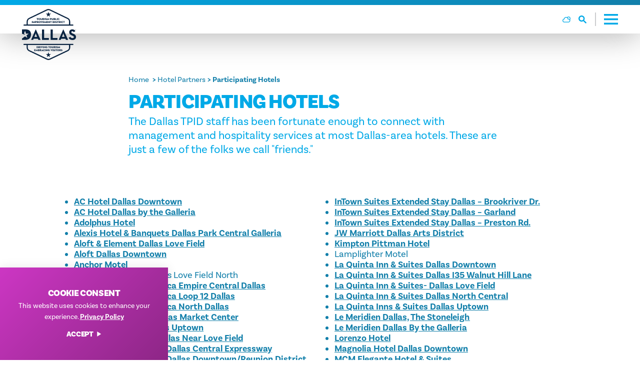

--- FILE ---
content_type: text/html; charset=UTF-8
request_url: https://dallastpid.com/hotel-partners/participating-hotels/
body_size: 29690
content:
<!DOCTYPE html>
<html lang="en-US" class="no-js  site--pid is-normal-auto-collapse">
<head>
                                
    <meta charset="utf-8" />
    <meta http-equiv="x-ua-compatible" content="ie=edge" />
    <meta name="viewport" content="width=device-width, initial-scale=1.0" />
    <meta name="mobile-web-app-capable" content="yes" />

                <meta name="theme-color" content="#00a9e7" />
    
                                                <link rel="preconnect" href="https://fonts.googleapis.com">
        <link rel="preconnect" href="https://fonts.gstatic.com" crossorigin>
                <link rel="preconnect" href="https://use.typekit.net" crossorigin>
        <link rel="preconnect" href="https://p.typekit.net" crossorigin>
    
                    <link rel="preconnect" href="https://visit-dallas.s3.amazonaws.com/">
    
                                        <link rel="preconnect" href="https://visit-dallas.imgix.net">
                                    <link rel="preconnect" href="https://visit-dallas-proxy.imgix.net">
            
        

                                                        <style>/*! modern-normalize v0.6.0 | MIT License | https://github.com/sindresorhus/modern-normalize */:root{-moz-tab-size:4;-o-tab-size:4;tab-size:4}html{line-height:1.15;-webkit-text-size-adjust:100%}body{margin:0}hr{height:0}abbr[title]{-webkit-text-decoration:underline dotted;text-decoration:underline dotted}b,strong{font-weight:bolder}code,kbd,pre,samp{font-family:SFMono-Regular,Consolas,Liberation Mono,Menlo,monospace;font-size:1em}sub,sup{position:relative;vertical-align:baseline;font-size:75%;line-height:0}sub{bottom:-.25em}sup{top:-.5em}button,input,optgroup,select,textarea{margin:0;font-family:inherit;font-size:100%;line-height:1.15}button,select{text-transform:none}[type=button],[type=reset],[type=submit],button{-webkit-appearance:button}[type=button]::-moz-focus-inner,[type=reset]::-moz-focus-inner,[type=submit]::-moz-focus-inner,button::-moz-focus-inner{padding:0;border-style:none}[type=button]:-moz-focusring,[type=reset]:-moz-focusring,[type=submit]:-moz-focusring,button:-moz-focusring{outline:1px dotted ButtonText}fieldset{padding:.35em .75em .625em}legend{padding:0}progress{vertical-align:baseline}[type=number]::-webkit-inner-spin-button,[type=number]::-webkit-outer-spin-button{height:auto}[type=search]{-webkit-appearance:textfield;outline-offset:-2px}[type=search]::-webkit-search-decoration{-webkit-appearance:none}::-webkit-file-upload-button{-webkit-appearance:button;font:inherit}summary{display:list-item}[hidden]{display:none!important}.critical-fade{opacity:0;width:100%;max-width:100%;-webkit-transition:opacity .5s ease;transition:opacity .5s ease}.is-hidden,.show-for-print,[v-cloak]{display:none!important}.show-for-sr,.show-on-focus{position:absolute!important;width:1px;height:1px;overflow:hidden;clip:rect(1px 1px 1px 1px);clip:rect(1px,1px,1px,1px);white-space:nowrap}.show-on-focus:active,.show-on-focus:focus{position:static!important;width:auto;height:auto;overflow:visible;clip:auto}.visually-hidden{position:absolute;width:1px;height:1px;margin:-1px;padding:0;overflow:hidden;clip:rect(0 0 0 0);border:0}*,:after,:before{-webkit-box-sizing:border-box;box-sizing:border-box}html{--pad-the-header:1;--header-padding:calc(var(--header-height, 0px)*var(--pad-the-header));--body-top-padding:calc(var(--alerts-height, 0px) + var(--header-padding));-webkit-font-smoothing:antialiased;-moz-osx-font-smoothing:grayscale;text-rendering:optimizeLegibility;scroll-behavior:smooth;scroll-padding-top:var(--header-height)}html.hide-header{--pad-the-header:0}@media screen and (prefers-reduced-motion:reduce){html{scroll-behavior:auto}}body{margin:0 auto;padding-top:var(--body-top-padding);-webkit-transition:padding-top .3s ease;transition:padding-top .3s ease;line-height:1}a>svg,button>svg{pointer-events:none}::-moz-selection{background-color:var(--selection-background-color);color:var(--selection-color)}::selection{background-color:var(--selection-background-color);color:var(--selection-color)}@media (hover:hover){a[href^="tel:"]{color:inherit}}blockquote,dd,div,dl,dt,form,li,ol,p,pre,td,th,ul{margin:0;padding:0}p{font-size:inherit;text-rendering:optimizeLegibility}em,i{font-style:italic}em,i,small{line-height:inherit}small{font-size:80%}a{-webkit-transition:color .3s ease;transition:color .3s ease;line-height:inherit;text-decoration:none}a,button{color:currentColor;cursor:pointer}button{margin:0;padding:0;background:transparent;border:none;font-size:inherit;text-transform:none;-webkit-appearance:none;-moz-appearance:none;appearance:none}button[disabled]{opacity:.5}button[disabled],html input[disabled]{cursor:default}img{display:inline-block;vertical-align:middle}img,svg{max-width:100%;height:auto}a img,hr{border:0}hr{margin:1rem auto;border-bottom:1px solid #ccc}dl,ol,ul{list-style-position:outside}li{font-size:inherit}ul{list-style-type:disc}ol,ol ol,ol ul,ul,ul ol,ul ul{margin-left:1.25rem}dl dt{font-weight:700}blockquote{padding:.5625rem 1.25rem 0 1.1875rem;border-left:1px solid #ccc}blockquote,blockquote p{line-height:1.6}cite{display:block;font-size:.8125rem}cite:before{content:"— "}abbr{border-bottom:1px dotted #0a0a0a;color:#0a0a0a;cursor:help}figure{margin:0}code{padding:.125rem .3125rem .0625rem;border:1px solid #ccc;font-weight:400}code,kbd{background-color:#eee;color:#0a0a0a}kbd{margin:0;padding:.125rem .25rem 0;font-family:Consolas,Liberation Mono,Courier,monospace}hr{border-color:currentColor}:root{--color-blue:#00a9e7;--color-dark-blue:#127faa;--color-purple:#cc36c3;--color-dark-purple:#8d2686;--color-red:#de304d;--color-dark-red:#9f2438;--color-tajin:#eb6c23;--color-dark-tajin:#be4602;--color-swagger:#147077;--color-dark-swagger:#02555c;--color-pool:#3fcbca;--color-dark-pool:#169897;--color-traveling-man:#8a8a8c;--color-dark-traveling-man:#636365;--color-white:#fff;--color-gold:#e4b512;--color-outer-space:#58656c;--color-silver:#cbccce;--color-black:#000;--color-timberwolf:#d1d2d4;--color-big-stone:#151f42;--color-bunting:#131e45;--color-pine-green:#007078;--color-curious-blue:#1da7e0;--color-ming:#2e6e76;--color-jungle-green:#31a485;--color-havelock-blue:#4da6db;--color-breaker-bay:#539e9f;--color-aqua-forest:#55a087;--color-dusty-turquoise:#659c9e;--color-wave-top:#b0d8d2;--color-bay-leaf:#85af9a;--color-yellow-green:#cedc72;--color-alto:#d1d0d0;--color-cararra:#eeede9;--color-lighthouse:#f4f4f4;--color-wild-sand:#f6f6f6;--color-snow-drift:#f9fbfa;--color-desert-storm:#f8f8f6;--color-christmas-silver:#e2e0df;--theme-color-alert:var(--color-red);--theme-listing-card-text-color:var(--color-outer-space);--ff-neutraface-text:"Neutraface Text",sans-serif;--ff-neutraface-text-alt:"Neutraface Text",sans-serif;--ff-neutraface-2-display:"Neutraface 2 Display",sans-serif;--ff-basic-sans:"basic-sans",sans-serif;--ff-roboto-serif:"Roboto Serif",serif;--f-general-family:var(--ff-basic-sans);--f-general-style:normal;--f-general-weight:400;--f-general-bold-weight:700;--f-general-spacing:0;--f-general-text-transform:none;--f-general-alt-family:var(--ff-basic-sans);--f-general-alt-style:normal;--f-general-alt-weight:300;--f-general-alt-bold-weight:600;--f-general-alt-spacing:-.02em;--f-general-alt-text-transform:none;--f-heading-family:var(--ff-basic-sans);--f-heading-style:normal;--f-heading-weight:900;--f-heading-lighter-weight:600;--f-heading-spacing:-.02em;--f-heading-text-transform:uppercase;--f-alt-family:var(--ff-roboto-serif);--f-alt-style:normal;--f-alt-weight:500;--f-alt-bold-weight:700;--f-alt-spacing:-.02em;--f-alt-text-transform:none;--f-button-family:var(--f-heading-family);--f-button-style:var(--f-heading-style);--f-button-weight:var(--f-heading-weight);--f-button-spacing:var(--f-heading-spacing);--f-button-text-transform:var(--f-heading-text-transform);--header-height:67px;--header-top-height:10px;--header-height-overlapping:var(--header-height);--header-bottom-height:calc(var(--header-height) - var(--header-top-height, 0));--theme-close-button-size:44px;--theme-close-button-icon-size:16px;--theme-close-button:var(--color-white);--theme-close-button-background:var(--color-red);--theme-close-button-hover:var(--color-white);--theme-close-button-background-hover:var(--color-dark-red);--theme-bp-bg:var(--color-big-stone);--theme-bp-caption-bg:var(--subtheme-dynamic-dark-1);--theme-bp-caption:var(--color-white);--theme-bp-border:1px solid var(--theme-color-white);--flickity-arrow-size-sm:1.25rem;--flickity-arrow-icon-sm:1.25rem;--flickity-arrow-size-lg:1.5rem;--flickity-arrow-icon-lg:1.5rem;--flickity-arrow-size:var(--flickity-arrow-size-sm);--flickity-arrow-icon:var(--flickity-arrow-icon-sm);--flickity-arrow-radius:0;--flickity-arrow-prev-default-offset:calc(var(--layout-gutter)*0.75 - 22%);--flickity-arrow-next-default-offset:calc(var(--layout-gutter)*-0.75 + 22%);--input-height:40px;--input-height-lg:40px;--input-height-xl:45px;--input-background-color:var(--color-white);--input-border-color:var(--color-timberwolf);--input-border-width:1px;--input-border:var(--input-border-width) solid var(--input-border-color);--input-border-radius:0;--input-padding:0.5rem 1rem;--textarea-padding:1rem;--select-padding:0 2rem 0 1rem;--input-color:var(--input-text-color,var(--text-color));--input-placeholder-color:var(--input-placeholder-text-color,var(--input-color));--input-shadow:none;--input-label-bottom-margin:0.5rem;--theme-dp-primary-color:var(--link-color);--theme-dp-primary-disabled-color:#ccc;--theme-dp-success-color:var(--link-color);--theme-dp-success-color-disabled:#ccc;--theme-dp-preset-range-color:var(--link-color);--theme-dp-preset-range-color-hover:var(--link-color-hover);--theme-dp-hover-color:var(--link-color);--theme-hover-label-color:var(--color-white);--theme-hover-label-background-color:var(--text-color);--theme-date-picker:var(--theme-light-primary-button-text-color);--theme-date-picker-bg:var(--theme-light-primary-button-background-color);--theme-date-picker-hover:var(--theme-light-primary-button-text-color-hover);--theme-date-picker-hover-bg:var(--theme-light-primary-button-background-color-hover);--theme-link-color:var(--text-color);--theme-link-color-hover:var(--link-color);--theme-header-overlap-link-color:var(--link-color);--theme-header-overlap-link-color-hover:var(--link-color-hover);--theme-header-save:var(--theme-link-color);--theme-header-save-count:var(--color-white);--theme-header-save-hover:var(--theme-link-color-hover);--theme-header-save-count-hover:var(--color-white);--theme-header-overlap-save-count:var(--link-color);--theme-header-overlap-save-hover:var(--link-color);--theme-header-overlap-save-count-hover:var(--color-white);--theme-header-hover-label-background-color:var(--theme-color-3);--section-nav-height:66px;--theme-share-links-background-color:var(--color-white);--theme-share-link-color:var(--theme-accent-color);--theme-share-link-color-hover:var(--theme-color-5);--theme-detail-social-link-color:var(--text-color);--theme-detail-social-link-color-hover:var(--theme-accent-color);--theme-detail-slider-width:min(100%,804px);--theme-play-icon-background:var(--color-red);--theme-play-icon-color:var(--color-white);--theme-play-icon-color-hover:var(--color-white);--theme-play-icon-background-hover:var(--color-blue);--theme-radio-border-width:1px;--theme-radio-toggle-border-radius:0;--theme-switch-height:24px;--theme-switch-border:4px;--theme-icon-button-size:2.375rem;--theme-icon-button-overlay-size:3.6875rem;--theme-scroll-size:45px;--theme-scroll-icon-size:23px;--theme-listings-input-icon-size:1.25rem;--theme-listings-input-icon-color:var(--link-color);--theme-listings-input-close-icon-size:0.75rem;--theme-listings-input-icon-padding-left:2.1875rem;--theme-listings-input-icon-padding-right:1.5625rem;--theme-pagination-button-size:2.375rem;--theme-pagination-counter-text-color:var(--text-color);--theme-pagination-text-color:var(--text-color);--theme-pagination-background-color:var(--bg-color);--theme-pagination-border-color:var(--theme-pagination-background-color);--theme-pagination-text-color-hover:var(--theme-pagination-text-color-selected);--theme-pagination-background-color-hover:var(--theme-pagination-background-color-selected);--theme-pagination-border-color-hover:var(--theme-pagination-border-color-selected);--theme-pagination-text-color-selected:var(--bg-color);--theme-pagination-background-color-selected:var(--text-color);--theme-pagination-border-color-selected:var(--theme-pagination-background-color-selected);--layout-spaced-v:2.5rem;--layout-spaced-v:40px;--layout-gutter:1.25rem;--narrow-width:70.83333%;--narrow-width-nested:73.91304%;--full-width:calc(100vw - var(--scrollbar-width, 0px));--layout-fence-width:calc(var(--full-width)*0.8);--layout-padded-fence-width:calc(var(--layout-fence-width) - var(--layout-gutter)*2);--layout-padded-fence-side:calc(var(--full-width)*0.5 - var(--layout-padded-fence-width)*0.5);--crosshead-bottom-margin:clamp(1.5rem,3.4vw,3rem);--gradient-rotation:135deg;--theme-bg-offset:3.875rem;--text-column-max:767px;--text-column-gap:clamp(1.5rem,4.5cqw,6rem);--text-heading-bottom-margin:0.9rem;--text-ancillary-heading-bottom-margin:0.6rem;--text-links-top-margin:1.3rem}@media only screen and (min-width:1300px){:root{--header-height:118px;--header-top-height:33px;--header-height-overlapping:var(--header-height)}}@supports (background:color-mix(in srgb,red 50%,blue)){:root{--theme-bp-bg:color-mix(in srgb,var(--color-big-stone),transparent 50%)}}@media only screen and (min-width:768px){:root{--flickity-arrow-size:var(--flickity-arrow-size-lg);--flickity-arrow-icon:var(--flickity-arrow-icon-lg);--input-height:45px;--input-height-lg:49px}}@supports (background:color-mix(in srgb,red 50%,blue)){:root{--theme-dp-hover-color:color-mix(in srgb,var(--link-color),transparent 80%)}}@media only screen and (min-width:768px){:root{--section-nav-height:94px}}@media only screen and (min-width:414px) and (max-width:1919px){:root{--layout-spaced-v:calc(3.45286vw + 25.70518px)}}@media only screen and (min-width:1920px){:root{--layout-spaced-v:92px}}@media only screen and (min-width:414px){:root{--layout-gutter:2rem}}@media only screen and (min-width:1024px){:root{--layout-gutter:2.75rem}}@media only screen and (min-width:520px){:root{--layout-padded-fence-width:var(--layout-fence-width)}}.site--sports{--f-general-family:var(--ff-neutraface-text);--f-general-weight:400;--f-general-alt-family:var(--ff-neutraface-text);--f-general-alt-weight:300;--f-general-alt-bold-weight:600;--f-general-alt-spacing:0;--f-heading-family:var(--ff-neutraface-2-display);--f-heading-weight:400;--f-heading-spacing:.04em;--f-heading-text-transform:uppercase;--f-alt-family:var(--ff-neutraface-text-alt);--f-alt-weight:700;--f-alt-spacing:.025em}:root{--subtheme-dynamic-light-1:var(--color-white);--subtheme-dynamic-light-2:var(--color-lighthouse);--subtheme-dynamic-dark-1:var(--color-blue);--subtheme-dynamic-dark-2:var(--color-purple);--subtheme-dynamic-dark-3:var(--color-red);--subtheme-dynamic-dark-4:var(--color-tajin);--subtheme-dynamic-dark-5:var(--color-swagger);--subtheme-dynamic-dark-6:var(--color-pool);--subtheme-dynamic-dark-7:var(--color-traveling-man);--grouped-map-option-1:var(--color-blue);--grouped-map-option-1-hover:var(--color-dark-blue);--grouped-map-option-2:var(--color-purple);--grouped-map-option-2-hover:var(--color-dark-purple);--grouped-map-option-3:var(--color-red);--grouped-map-option-3-hover:var(--color-dark-red);--map-marker-color:var(--color-blue);--map-marker-color-hover:var(--color-dark-blue);--map-marker-near-me-color:var(--color-purple);--map-routing-path-default:var(--color-red);--map-routing-path-traveled:var(--color-red);--input-text-color:var(--color-dark-blue);--input-placeholder-text-color:var(--color-dark-blue);--theme-icon-button:var(--color-white);--theme-icon-button-bg:var(--color-red);--theme-icon-button-hover:var(--theme-icon-button-selected);--theme-icon-button-hover-bg:var(--theme-icon-button-selected-bg);--theme-icon-button-selected:var(--color-white);--theme-icon-button-selected-bg:var(--color-dark-red);--theme-icon-button-hover-label:var(--color-white);--theme-icon-button-hover-label-bg:var(--color-dark-blue);--theme-icon-button-alt:var(--color-white);--theme-icon-button-alt-bg:var(--color-blue);--theme-icon-button-alt-hover:var(--theme-icon-button-alt-selected);--theme-icon-button-alt-hover-bg:var(--theme-icon-button-alt-selected-bg);--theme-icon-button-alt-selected:var(--color-white);--theme-icon-button-alt-selected-bg:var(--color-dark-blue);--theme-icon-button-alt-hover-label:var(--color-white);--theme-icon-button-alt-hover-label-bg:var(--color-dark-red);--theme-listings-input-color:var(--color-blue);--theme-link-color:var(--color-blue);--theme-link-color-hover:var(--color-red)}.microsite--margarita-mile{--subtheme-dynamic-dark-1:var(--color-jungle-green);--subtheme-dynamic-dark-2:var(--color-aqua-forest);--grouped-map-option-1:var(--color-big-stone);--grouped-map-option-1-hover:var(--color-yellow-green);--grouped-map-option-2:var(--color-jungle-green);--grouped-map-option-2-hover:var(--color-yellow-green);--grouped-map-option-3:var(--color-breaker-bay);--grouped-map-option-3-hover:var(--color-yellow-green);--map-marker-color:var(--color-big-stone);--map-marker-color-hover:var(--color-jungle-green);--map-marker-near-me-color:var(--color-yellow-green);--map-routing-path-default:var(--color-breaker-bay);--map-routing-path-traveled:var(--color-jungle-green);--input-text-color:var(--color-big-stone);--input-placeholder-text-color:var(--color-jungle-green);--theme-icon-button:var(--color-white);--theme-icon-button-bg:var(--color-jungle-green);--theme-icon-button-hover:var(--theme-icon-button-selected);--theme-icon-button-hover-bg:var(--theme-icon-button-selected-bg);--theme-icon-button-selected:var(--color-white);--theme-icon-button-selected-bg:var(--color-aqua-forest);--theme-icon-button-hover-label:var(--color-white);--theme-icon-button-hover-label-bg:var(--color-big-stone);--theme-icon-button-alt:var(--color-big-stone);--theme-icon-button-alt-bg:var(--color-yellow-green);--theme-icon-button-alt-hover:var(--theme-icon-button-alt-selected);--theme-icon-button-alt-hover-bg:var(--theme-icon-button-alt-selected-bg);--theme-icon-button-alt-selected:var(--color-big-stone);--theme-icon-button-alt-selected-bg:var(--color-white);--theme-icon-button-alt-hover-label:var(--color-white);--theme-icon-button-alt-hover-label-bg:var(--color-big-stone);--theme-listings-input-color:var(--color-jungle-green);--theme-link-color:var(--color-big-stone);--theme-link-color-hover:var(--color-jungle-green)}.microsite--margarita-mile,.site--sports{--subtheme-dynamic-light-1:var(--color-white);--subtheme-dynamic-light-2:var(--color-cararra)}.site--sports{--subtheme-dynamic-dark-1:var(--color-big-stone);--subtheme-dynamic-dark-2:var(--color-havelock-blue);--grouped-map-option-1:var(--color-big-stone);--grouped-map-option-1-hover:var(--color-curious-blue);--grouped-map-option-2:var(--color-havelock-blue);--grouped-map-option-2-hover:var(--color-curious-blue);--grouped-map-option-3:var(--color-breaker-bay);--grouped-map-option-3-hover:var(--color-curious-blue);--map-marker-color:var(--color-big-stone);--map-marker-color-hover:var(--color-havelock-blue);--map-marker-near-me-color:var(--color-breaker-bay);--map-routing-path-default:var(--color-alto);--map-routing-path-traveled:var(--color-big-stone);--input-text-color:var(--color-big-stone);--input-placeholder-text-color:var(--color-big-stone);--theme-icon-button:var(--color-white);--theme-icon-button-bg:var(--color-havelock-blue);--theme-icon-button-hover:var(--theme-icon-button-selected);--theme-icon-button-hover-bg:var(--theme-icon-button-selected-bg);--theme-icon-button-selected:var(--color-white);--theme-icon-button-selected-bg:var(--color-curious-blue);--theme-icon-button-hover-label:var(--color-white);--theme-icon-button-hover-label-bg:var(--color-big-stone);--theme-icon-button-alt:var(--color-white);--theme-icon-button-alt-bg:var(--color-big-stone);--theme-icon-button-alt-hover:var(--theme-icon-button-alt-selected);--theme-icon-button-alt-hover-bg:var(--theme-icon-button-alt-selected-bg);--theme-icon-button-alt-selected:var(--color-white);--theme-icon-button-alt-selected-bg:var(--color-havelock-blue);--theme-icon-button-alt-hover-label:var(--color-white);--theme-icon-button-alt-hover-label-bg:var(--color-curious-blue);--theme-listings-input-color:var(--color-curious-blue);--theme-link-color:var(--color-bunting);--theme-link-color-hover:var(--color-curious-blue)}[class*=subtheme--],[class^=subtheme--]{--selection-color:var(--bg-color);--selection-background-color:var(--text-color);--map-side-panel-padding-min:16px;--map-map-width:50%;--map-side-panel-padding-outside:var(--layout-padded-fence-side);--map-side-panel-padding-inside:var(--layout-gutter);--map-side-panel-margin-outside:0;--map-side-panel-margin-inside:auto;--map-side-panel-max-width:calc(100% - var(--map-map-width));--map-side-panel-inner-max-width:90%;--button-border-radius:0;--button-text-color:var(--color-white);--button-bg-color:var(--link-color);--button-border-color:var(--button-bg-color);--button-text-color-hover:var(--color-white);--button-bg-color-hover:var(--link-color-hover);--button-border-color-hover:var(--button-bg-color-hover);--map-icon-text-color:var(--color-white);--map-marker-border:none;--map-marker-text-color:var(--color-white);--tile-box-icon:31px;--border-color:var(--color-silver);--focus-visible-outline:var(--link-color-hover,var(--theme-color-1,#00f));--cms-edit-floating:var(--button-text-color);--cms-edit-floating-bg:var(--button-bg-color);--cms-edit-floating-hover:var(--button-text-color-hover);--cms-edit-floating-bg-hover:var(--button-bg-color-hover);--theme-icon-recolor-filter:none;--theme-label-color:var(--text-color);--theme-radio-toggle-text-color:var(--link-color);--theme-radio-toggle-bg:var(--bg-color);--theme-radio-toggle-border-color:var(--border-color);--theme-radio-toggle-text-color-selected:var(--button-text-color);--theme-radio-toggle-bg-selected:var(--button-bg-color);--theme-radio-toggle-border-color-selected:var(--theme-radio-toggle-bg-selected);--theme-radio-toggle-text-color-hover:var(--theme-radio-toggle-text-color-selected);--theme-radio-toggle-bg-hover:var(--theme-radio-toggle-bg-selected);--theme-radio-toggle-border-color-hover:var(--theme-radio-toggle-border-color-selected);--theme-switch-text-on:var(--text-color);--theme-switch-background-on:var(--button-bg-color);--theme-switch-toggle-color:var(--color-white);--checkbox-checked:var(--text-color);--checkbox-border-color:var(--border-color);--root-rez-font:proxima-nova,sans-serif;--root-rez-radius:0;--root-rez-primary:var(--text-color);--root-rez-secondary:var(--link-color);--root-rez-border:var(--border-color);--root-rez-form-border:var(--border-color);--theme-quick-search-input-color:var(--input-color);--theme-quick-search-input-placeholder-color:var(--input-placeholder-color);--theme-quick-search-title:var(--heading-color);--theme-quick-search-section:var(--ancillary-heading-color);--theme-quick-search-mark:var(--text-color);--theme-quick-search-hover-background:var(--color-lighthouse);--theme-quick-search-hover-title:var(--heading-color);--theme-quick-search-hover-section:var(--ancillary-heading-color);--theme-quick-search-hover-mark:var(--text-color);--is-collapsed:0;background-color:var(--bg-color);background-image:var(--bg-gradient,none);color:var(--text-color,currentColor)}@media only screen and (min-width:414px) and (max-width:1919px){[class*=subtheme--],[class^=subtheme--]{--map-side-panel-padding-min:calc(2.65604vw + 5.00398px)}}@media only screen and (min-width:1920px){[class*=subtheme--],[class^=subtheme--]{--map-side-panel-padding-min:56px}}@media only screen and (min-width:1024px){[class*=subtheme--],[class^=subtheme--]{--map-map-width:58%}}@supports (background:color-mix(in srgb,red 50%,blue)){[class*=subtheme--],[class^=subtheme--]{--switch-text-off:color-mix(in srgb,var(--text-color),transparent 50%);--switch-background-off:color-mix(in srgb,#ccc,transparent 50%);--theme-slider-dot-background-color:color-mix(in srgb,var(--text-color),transparent 70%);--theme-table-background-color:color-mix(in srgb,var(--text-color),transparent 93%);--theme-table-stripe-background-color:color-mix(in srgb,var(--text-color),transparent 98%);--theme-table-heading-background-color:color-mix(in srgb,var(--text-color),transparent 88%)}}.subtheme--dynamic-light-1,.subtheme--dynamic-light-2{--text-color:var(--color-black);--intro-color:var(--text-color);--ancillary-heading-color:var(--heading-color);--heading-color:var(--text-color);--subhead-color:var(--crosshead-color);--link-color-hover:var(--text-color);--button-link-text-color:var(--text-color);--button-link-text-color-hover:var(--theme-link-color-hover);--theme-radio-toggle-text-color:var(--text-color);--theme-radio-toggle-bg:var(--bg-color);--theme-radio-toggle-text-color-selected:var(--bg-color);--theme-radio-toggle-bg-selected:var(--text-color);--checkbox-checked:var(--text-color);--checkbox-border-color:var(--text-color);--button-bg-color:var(--text-color);--button-text-color:var(--bg-color);--button-bg-color-hover:var(--button-bg-color);--button-text-color-hover:var(--button-text-color);--button-alt-bg-color:var(--text-color);--button-alt-text-color:var(--bg-color);--button-alt-bg-color-hover:var(--button-bg-color);--button-alt-text-color-hover:var(--button-text-color);--switch-text-off:var(--color-smoke);--switch-background-off:var(--color-smoke);--map-bg:var(--bg-color);--popover-bg:var(--color-white)}@supports (background:color-mix(in srgb,red 50%,blue)){.subtheme--dynamic-light-1,.subtheme--dynamic-light-2{--switch-text-off:color-mix(in srgb,var(--color-smoke),transparent 50%);--switch-background-off:color-mix(in srgb,var(--color-smoke),transparent 50%);--theme-table-background-color:color-mix(in srgb,var(--text-color),transparent 96%);--theme-table-stripe-background-color:color-mix(in srgb,var(--text-color),transparent 99%);--theme-table-heading-background-color:color-mix(in srgb,var(--text-color),transparent 93%)}}.subtheme--dynamic-dark-1,.subtheme--dynamic-dark-2,.subtheme--dynamic-dark-3,.subtheme--dynamic-dark-4,.subtheme--dynamic-dark-5,.subtheme--dynamic-dark-6,.subtheme--dynamic-dark-7,.subtheme--red{--bg-color:var(--color-black);--border-color:var(--color-timberwolf);--text-color:var(--color-white);--intro-color:var(--text-color);--ancillary-heading-color:var(--heading-color);--heading-color:var(--text-color);--subheading-color:var(--heading-color);--crosshead-color:var(--heading-color);--link-color:var(--text-color);--link-color-hover:var(--text-color);--button-link-text-color:var(--text-color);--button-link-text-color-hover:var(--text-color);--theme-radio-toggle-text-color:var(--text-color);--theme-radio-toggle-bg:var(--bg-color);--theme-radio-toggle-text-color-selected:var(--bg-color);--theme-radio-toggle-bg-selected:var(--text-color);--checkbox-checked:var(--text-color);--checkbox-border-color:var(--text-color);--button-bg-color:var(--color-white);--button-text-color:var(--bg-color);--button-bg-color-hover:var(--button-bg-color);--button-text-color-hover:var(--button-text-color);--button-alt-bg-color:var(--button-bg-color);--button-alt-text-color:var(--button-text-color);--button-alt-bg-color-hover:var(--color-white);--button-alt-text-color-hover:var(--bg-color);--switch-text-off:var(--color-white);--switch-background-off:var(--color-white);--map-bg:var(--link-color);--popover-bg:var(--color-smoke);--theme-header-save-count:var(--bg-color);--theme-header-save-count-hover:var(--bg-color);--theme-hover-label-color:var(--bg-color);--theme-hover-label-background-color:var(--text-color)}@supports (background:color-mix(in srgb,red 50%,blue)){.subtheme--dynamic-dark-1,.subtheme--dynamic-dark-2,.subtheme--dynamic-dark-3,.subtheme--dynamic-dark-4,.subtheme--dynamic-dark-5,.subtheme--dynamic-dark-6,.subtheme--dynamic-dark-7,.subtheme--red{--switch-text-off:color-mix(in srgb,var(--color-white),transparent 50%);--switch-background-off:color-mix(in srgb,var(--color-white),transparent 50%);--popover-bg:color-mix(in srgb,var(--color-smoke),#fff 20%)}}.subtheme--dynamic-dark-1{--bg-color:var(--color-blue);--bg-gradient-start:var(--color-blue);--bg-gradient-end:var(--color-dark-blue);--bg-gradient:linear-gradient(var(--gradient-rotation),var(--bg-gradient-start),var(--bg-gradient-end));--bg-fallback-color:var(--color-dark-blue);--bg-fallback-gradient:none}.subtheme--dynamic-dark-2{--bg-color:var(--color-purple);--bg-gradient-start:var(--color-purple);--bg-gradient-end:var(--color-dark-purple);--bg-gradient:linear-gradient(var(--gradient-rotation),var(--bg-gradient-start),var(--bg-gradient-end));--bg-fallback-color:var(--color-dark-purple);--bg-fallback-gradient:none}.subtheme--dynamic-dark-3,.subtheme--red{--bg-color:var(--color-red);--bg-gradient-start:var(--color-red);--bg-gradient-end:var(--color-dark-red);--bg-gradient:linear-gradient(var(--gradient-rotation),var(--bg-gradient-start),var(--bg-gradient-end));--bg-fallback-color:var(--color-dark-red);--bg-fallback-gradient:none;--button-bg-color:var(--color-blue);--button-text-color:var(--color-white);--button-bg-color-hover:var(--color-dark-blue);--button-text-color-hover:var(--color-white)}.subtheme--dynamic-dark-4{--bg-color:var(--color-tajin);--bg-gradient-start:var(--color-tajin);--bg-gradient-end:var(--color-dark-tajin);--bg-gradient:linear-gradient(var(--bg-gradient-start),var(--bg-gradient-end));--bg-fallback-color:var(--color-dark-tajin);--bg-fallback-gradient:none}.subtheme--dynamic-dark-5{--bg-color:var(--color-swagger);--bg-gradient-start:var(--color-swagger);--bg-gradient-end:var(--color-dark-swagger);--bg-gradient:linear-gradient(var(--gradient-rotation),var(--bg-gradient-start),var(--bg-gradient-end));--bg-fallback-color:var(--color-dark-swagger);--bg-fallback-gradient:none}.subtheme--dynamic-dark-6{--bg-color:var(--color-pool);--bg-gradient-start:var(--color-pool);--bg-gradient-end:var(--color-dark-pool);--bg-gradient:linear-gradient(var(--gradient-rotation),var(--bg-gradient-start),var(--bg-gradient-end));--bg-fallback-color:var(--color-dark-pool);--bg-fallback-gradient:none}.subtheme--dynamic-dark-7{--bg-color:var(--color-traveling-man);--bg-gradient-start:var(--color-traveling-man);--bg-gradient-end:var(--color-dark-traveling-man);--bg-gradient:linear-gradient(var(--gradient-rotation),var(--bg-gradient-start),var(--bg-gradient-end));--bg-fallback-color:var(--color-dark-traveling-man);--bg-fallback-gradient:none}.subtheme--dynamic-light-1,.subtheme--dynamic-light-2{--bg-color:var(--color-white);--bg-gradient:none;--text-color:var(--color-dark-blue);--intro-color:var(--heading-color);--ancillary-heading-color:var(--color-dark-blue);--heading-color:var(--color-blue);--subheading-color:var(--heading-color);--crosshead-color:var(--heading-color);--link-color:var(--text-color);--link-color-hover:var(--color-red);--button-text-color:var(--color-white);--button-bg-color:var(--color-blue);--button-text-color-hover:var(--color-white);--button-bg-color-hover:var(--color-dark-blue);--button-alt-text-color:var(--color-white);--button-alt-bg-color:var(--color-dark-blue);--button-alt-text-color-hover:var(--color-white);--button-alt-bg-color-hover:var(--color-blue);--theme-radio-toggle-text-color:var(--color-blue);--theme-radio-toggle-bg:var(--color-white);--theme-radio-toggle-text-color-selected:var(--color-white);--theme-radio-toggle-bg-selected:var(--color-blue);--checkbox-checked:var(--color-blue);--checkbox-border-color:var(--border-color);--theme-pagination-text-color:var(--color-white);--theme-pagination-background-color:var(--color-blue);--theme-pagination-text-color-hover:var(--theme-pagination-text-color-selected);--theme-pagination-background-color-hover:var(--theme-pagination-background-color-selected);--theme-pagination-text-color-selected:var(--color-white);--theme-pagination-background-color-selected:var(--color-red)}.subtheme--dynamic-light-2{--bg-color:var(--color-lighthouse);--subhead-color:var(--text-color)}.microsite--margarita-mile .subtheme--dynamic-dark-1{--bg-color:var(--color-jungle-green);--bg-gradient:none}.microsite--margarita-mile .subtheme--dynamic-dark-2,.microsite--margarita-mile .subtheme--dynamic-dark-3,.microsite--margarita-mile .subtheme--dynamic-dark-4,.microsite--margarita-mile .subtheme--dynamic-dark-5,.microsite--margarita-mile .subtheme--dynamic-dark-6,.microsite--margarita-mile .subtheme--dynamic-dark-7{--bg-color:var(--color-aqua-forest);--bg-gradient:none}.microsite--margarita-mile .subtheme--dynamic-light-1,.microsite--margarita-mile .subtheme--dynamic-light-2{--bg-color:var(--color-white);--bg-gradient:none;--text-color:var(--color-big-stone);--ancillary-heading-color:var(--color-big-stone);--heading-color:var(--color-jungle-green);--subheading-color:var(--heading-color);--crosshead-color:var(--heading-color);--link-color:var(--color-jungle-green);--link-color-hover:var(--color-big-stone);--button-text-color:var(--color-bunting);--button-bg-color:var(--color-yellow-green);--button-text-color-hover:var(--color-white);--button-bg-color-hover:var(--color-bunting);--button-alt-text-color:var(--color-white);--button-alt-bg-color:var(--color-jungle-green);--button-alt-text-color-hover:var(--color-jungle-green);--button-alt-bg-color-hover:var(--color-white);--checkbox-checked:var(--color-jungle-green);--checkbox-border-color:var(--border-color);--theme-radio-toggle-text-color:var(--color-jungle-green);--theme-radio-toggle-bg:var(--color-white);--theme-radio-toggle-border-color:var(--border-color);--theme-radio-toggle-text-color-selected:var(--color-white);--theme-radio-toggle-bg-selected:var(--color-jungle-green);--theme-radio-toggle-border-color-selected:var(--theme-radio-toggle-bg-selected);--theme-radio-toggle-text-color-hover:var(--theme-radio-toggle-text-color-selected);--theme-radio-toggle-bg-hover:var(--theme-radio-toggle-bg-selected);--theme-radio-toggle-border-color-hover:var(--theme-radio-toggle-border-color-selected);--theme-pagination-text-color:var(--color-white);--theme-pagination-background-color:var(--color-breaker-bay);--theme-pagination-text-color-selected:var(--color-white);--theme-pagination-background-color-selected:var(--color-jungle-green)}.microsite--margarita-mile .subtheme--dynamic-light-2{--bg-color:var(--color-cararra)}.site--sports .subtheme--dynamic-dark-1{--bg-color:var(--color-big-stone);--bg-gradient:none;--button-text-color:var(--color-white);--button-bg-color:var(--color-curious-blue);--button-text-color-hover:var(--color-white);--button-bg-color-hover:var(--color-havelock-blue);--link-color:var(--color-white);--link-color-hover:var(--color-curious-blue)}.site--sports .subtheme--dynamic-dark-2,.site--sports .subtheme--dynamic-dark-3,.site--sports .subtheme--dynamic-dark-4,.site--sports .subtheme--dynamic-dark-5,.site--sports .subtheme--dynamic-dark-6,.site--sports .subtheme--dynamic-dark-7{--bg-color:var(--color-curious-blue);--bg-gradient:none;--button-text-color:var(--color-white);--button-bg-color:var(--color-bunting);--button-text-color-hover:var(--color-white);--button-bg-color-hover:var(--color-big-stone)}.site--sports .subtheme--dynamic-light-1,.site--sports .subtheme--dynamic-light-2{--bg-color:var(--color-white);--bg-gradient:none;--text-color:var(--color-big-stone);--ancillary-heading-color:var(--color-big-stone);--heading-color:var(--color-curious-blue);--subheading-color:var(--color-big-stone);--crosshead-color:var(--color-curious-blue);--link-color:var(--color-curious-blue);--link-color-hover:var(--color-big-stone);--button-text-color:var(--color-white);--button-bg-color:var(--color-havelock-blue);--button-text-color-hover:var(--color-white);--button-bg-color-hover:var(--color-curious-blue);--button-alt-text-color:var(--color-white);--button-alt-bg-color:var(--color-curious-blue);--button-alt-text-color-hover:var(--color-white);--button-alt-bg-color-hover:var(--color-big-stone);--checkbox-checked:var(--color-havelock-blue);--checkbox-border-color:var(--border-color);--theme-radio-toggle-text-color:var(--color-havelock-blue);--theme-radio-toggle-bg:var(--color-white);--theme-radio-toggle-border-color:var(--border-color);--theme-radio-toggle-text-color-selected:var(--color-white);--theme-radio-toggle-bg-selected:var(--color-havelock-blue);--theme-radio-toggle-border-color-selected:var(--theme-radio-toggle-bg-selected);--theme-radio-toggle-text-color-hover:var(--theme-radio-toggle-text-color-selected);--theme-radio-toggle-bg-hover:var(--theme-radio-toggle-bg-selected);--theme-radio-toggle-border-color-hover:var(--theme-radio-toggle-border-color-selected);--theme-pagination-text-color:var(--color-white);--theme-pagination-background-color:var(--color-havelock-blue);--theme-pagination-text-color-selected:var(--color-white);--theme-pagination-background-color-selected:var(--color-bunting)}.site--sports .subtheme--dynamic-light-2{--bg-color:var(--color-cararra)}@-webkit-keyframes spin{0%{-webkit-transform:rotate(0deg);transform:rotate(0deg)}to{-webkit-transform:rotate(359deg);transform:rotate(359deg)}}@keyframes spin{0%{-webkit-transform:rotate(0deg);transform:rotate(0deg)}to{-webkit-transform:rotate(359deg);transform:rotate(359deg)}}@-webkit-keyframes floating{0%{-webkit-transform:translateY(0);transform:translateY(0)}50%{-webkit-transform:translateY(10%);transform:translateY(10%)}to{-webkit-transform:translateY(0);transform:translateY(0)}}@keyframes floating{0%{-webkit-transform:translateY(0);transform:translateY(0)}50%{-webkit-transform:translateY(10%);transform:translateY(10%)}to{-webkit-transform:translateY(0);transform:translateY(0)}}@-webkit-keyframes fade{0%{opacity:var(--fade-start,0)}to{opacity:var(--fade-end,1)}}@keyframes fade{0%{opacity:var(--fade-start,0)}to{opacity:var(--fade-end,1)}}@-webkit-keyframes fadeIn{0%{opacity:0}to{opacity:1}}@keyframes fadeIn{0%{opacity:0}to{opacity:1}}@-webkit-keyframes fadeOut{0%{opacity:1}to{opacity:0}}@keyframes fadeOut{0%{opacity:1}to{opacity:0}}@-webkit-keyframes pointerEverAfter{0%{pointer-events:none}to{pointer-events:all}}@keyframes pointerEverAfter{0%{pointer-events:none}to{pointer-events:all}}@-webkit-keyframes fade-clickable{0%{opacity:0;pointer-events:none}50%{pointer-events:all}to{opacity:1}}@keyframes fade-clickable{0%{opacity:0;pointer-events:none}50%{pointer-events:all}to{opacity:1}}@-webkit-keyframes fade-clickable-after{0%{opacity:0;pointer-events:none}to{opacity:1;pointer-events:all}}@keyframes fade-clickable-after{0%{opacity:0;pointer-events:none}to{opacity:1;pointer-events:all}}@-webkit-keyframes transitionVertical{0%{-webkit-transform:translateY(var(--tv-start,100%));transform:translateY(var(--tv-start,100%))}to{-webkit-transform:translateY(var(--tv-end,0));transform:translateY(var(--tv-end,0))}}@keyframes transitionVertical{0%{-webkit-transform:translateY(var(--tv-start,100%));transform:translateY(var(--tv-start,100%))}to{-webkit-transform:translateY(var(--tv-end,0));transform:translateY(var(--tv-end,0))}}@-webkit-keyframes transitionHorizontal{0%{-webkit-transform:translateX(var(--th-start,100%));transform:translateX(var(--th-start,100%))}to{-webkit-transform:translateX(var(--th-end,0));transform:translateX(var(--th-end,0))}}@keyframes transitionHorizontal{0%{-webkit-transform:translateX(var(--th-start,100%));transform:translateX(var(--th-start,100%))}to{-webkit-transform:translateX(var(--th-end,0));transform:translateX(var(--th-end,0))}}@-webkit-keyframes transitionBoth{0%{-webkit-transform:translate(var(--tx-start,100%),var(--ty-start,100%));transform:translate(var(--tx-start,100%),var(--ty-start,100%))}to{-webkit-transform:translate(var(--tx-end,0),var(--ty-end,0));transform:translate(var(--tx-end,0),var(--ty-end,0))}}@keyframes transitionBoth{0%{-webkit-transform:translate(var(--tx-start,100%),var(--ty-start,100%));transform:translate(var(--tx-start,100%),var(--ty-start,100%))}to{-webkit-transform:translate(var(--tx-end,0),var(--ty-end,0));transform:translate(var(--tx-end,0),var(--ty-end,0))}}@-webkit-keyframes hero-cutout-image{0%{top:0;left:0;width:100%;height:100%}to{top:15%;left:15%;width:70%;height:70%}}@keyframes hero-cutout-image{0%{top:0;left:0;width:100%;height:100%}to{top:15%;left:15%;width:70%;height:70%}}@-webkit-keyframes hero-cutout-mask{0%{-webkit-mask-size:100vmax 100vmax;mask-size:100vmax 100vmax}99%{-webkit-mask-size:100% 100%;mask-size:100% 100%}to{-webkit-mask-size:contain;mask-size:contain}}@keyframes hero-cutout-mask{0%{-webkit-mask-size:100vmax 100vmax;mask-size:100vmax 100vmax}99%{-webkit-mask-size:100% 100%;mask-size:100% 100%}to{-webkit-mask-size:contain;mask-size:contain}}@-webkit-keyframes hero-cutout-padding{0%{padding:0}to{padding:15cqh 15cqw}}@keyframes hero-cutout-padding{0%{padding:0}to{padding:15cqh 15cqw}}@-webkit-keyframes scaleBump{0%{-webkit-transform:scale(0);transform:scale(0)}80%{-webkit-transform:scale(var(--bump-amount,1.05));transform:scale(var(--bump-amount,1.05))}to{-webkit-transform:scale(1);transform:scale(1)}}@keyframes scaleBump{0%{-webkit-transform:scale(0);transform:scale(0)}80%{-webkit-transform:scale(var(--bump-amount,1.05));transform:scale(var(--bump-amount,1.05))}to{-webkit-transform:scale(1);transform:scale(1)}}@-webkit-keyframes scaleIn{0%{-webkit-transform:scale(var(--scale-start,0));transform:scale(var(--scale-start,0))}to{-webkit-transform:scale(var(--scale-end,1));transform:scale(var(--scale-end,1))}}@keyframes scaleIn{0%{-webkit-transform:scale(var(--scale-start,0));transform:scale(var(--scale-start,0))}to{-webkit-transform:scale(var(--scale-end,1));transform:scale(var(--scale-end,1))}}@-webkit-keyframes gradientRevealRight{0%{-webkit-mask-image:-webkit-gradient(linear,right top,left top,color-stop(49%,rgba(0,0,0,.5)),color-stop(50%,#000),to(#000));-webkit-mask-image:linear-gradient(270deg,rgba(0,0,0,.5) 49%,#000 50%,#000);mask-image:-webkit-gradient(linear,right top,left top,color-stop(49%,rgba(0,0,0,.5)),color-stop(50%,#000),to(#000));mask-image:linear-gradient(270deg,rgba(0,0,0,.5) 49%,#000 50%,#000);-webkit-mask-repeat:no-repeat;mask-repeat:no-repeat;-webkit-mask-position:100% top;mask-position:100% top;-webkit-mask-size:300% 100%;mask-size:300% 100%}to{-webkit-mask-image:-webkit-gradient(linear,right top,left top,color-stop(49%,rgba(0,0,0,.5)),color-stop(50%,#000),to(#000));-webkit-mask-image:linear-gradient(270deg,rgba(0,0,0,.5) 49%,#000 50%,#000);mask-image:-webkit-gradient(linear,right top,left top,color-stop(49%,rgba(0,0,0,.5)),color-stop(50%,#000),to(#000));mask-image:linear-gradient(270deg,rgba(0,0,0,.5) 49%,#000 50%,#000);-webkit-mask-repeat:no-repeat;mask-repeat:no-repeat;-webkit-mask-size:300% 100%;mask-size:300% 100%;-webkit-mask-position:0 top;mask-position:0 top}}@keyframes gradientRevealRight{0%{-webkit-mask-image:-webkit-gradient(linear,right top,left top,color-stop(49%,rgba(0,0,0,.5)),color-stop(50%,#000),to(#000));-webkit-mask-image:linear-gradient(270deg,rgba(0,0,0,.5) 49%,#000 50%,#000);mask-image:-webkit-gradient(linear,right top,left top,color-stop(49%,rgba(0,0,0,.5)),color-stop(50%,#000),to(#000));mask-image:linear-gradient(270deg,rgba(0,0,0,.5) 49%,#000 50%,#000);-webkit-mask-repeat:no-repeat;mask-repeat:no-repeat;-webkit-mask-position:100% top;mask-position:100% top;-webkit-mask-size:300% 100%;mask-size:300% 100%}to{-webkit-mask-image:-webkit-gradient(linear,right top,left top,color-stop(49%,rgba(0,0,0,.5)),color-stop(50%,#000),to(#000));-webkit-mask-image:linear-gradient(270deg,rgba(0,0,0,.5) 49%,#000 50%,#000);mask-image:-webkit-gradient(linear,right top,left top,color-stop(49%,rgba(0,0,0,.5)),color-stop(50%,#000),to(#000));mask-image:linear-gradient(270deg,rgba(0,0,0,.5) 49%,#000 50%,#000);-webkit-mask-repeat:no-repeat;mask-repeat:no-repeat;-webkit-mask-size:300% 100%;mask-size:300% 100%;-webkit-mask-position:0 top;mask-position:0 top}}@-webkit-keyframes gradientRevealRightAlt{0%{-webkit-mask-image:-webkit-gradient(linear,right top,left top,color-stop(25%,rgba(0,0,0,.5)),color-stop(50%,#000),to(#000));-webkit-mask-image:linear-gradient(270deg,rgba(0,0,0,.5) 25%,#000 50%,#000);mask-image:-webkit-gradient(linear,right top,left top,color-stop(25%,rgba(0,0,0,.5)),color-stop(50%,#000),to(#000));mask-image:linear-gradient(270deg,rgba(0,0,0,.5) 25%,#000 50%,#000);-webkit-mask-repeat:no-repeat;mask-repeat:no-repeat;-webkit-mask-position:100% top;mask-position:100% top;-webkit-mask-size:300% 100%;mask-size:300% 100%}to{-webkit-mask-image:-webkit-gradient(linear,right top,left top,color-stop(25%,rgba(0,0,0,.5)),color-stop(50%,#000),to(#000));-webkit-mask-image:linear-gradient(270deg,rgba(0,0,0,.5) 25%,#000 50%,#000);mask-image:-webkit-gradient(linear,right top,left top,color-stop(25%,rgba(0,0,0,.5)),color-stop(50%,#000),to(#000));mask-image:linear-gradient(270deg,rgba(0,0,0,.5) 25%,#000 50%,#000);-webkit-mask-repeat:no-repeat;mask-repeat:no-repeat;-webkit-mask-size:300% 100%;mask-size:300% 100%;-webkit-mask-position:0 top;mask-position:0 top}}@keyframes gradientRevealRightAlt{0%{-webkit-mask-image:-webkit-gradient(linear,right top,left top,color-stop(25%,rgba(0,0,0,.5)),color-stop(50%,#000),to(#000));-webkit-mask-image:linear-gradient(270deg,rgba(0,0,0,.5) 25%,#000 50%,#000);mask-image:-webkit-gradient(linear,right top,left top,color-stop(25%,rgba(0,0,0,.5)),color-stop(50%,#000),to(#000));mask-image:linear-gradient(270deg,rgba(0,0,0,.5) 25%,#000 50%,#000);-webkit-mask-repeat:no-repeat;mask-repeat:no-repeat;-webkit-mask-position:100% top;mask-position:100% top;-webkit-mask-size:300% 100%;mask-size:300% 100%}to{-webkit-mask-image:-webkit-gradient(linear,right top,left top,color-stop(25%,rgba(0,0,0,.5)),color-stop(50%,#000),to(#000));-webkit-mask-image:linear-gradient(270deg,rgba(0,0,0,.5) 25%,#000 50%,#000);mask-image:-webkit-gradient(linear,right top,left top,color-stop(25%,rgba(0,0,0,.5)),color-stop(50%,#000),to(#000));mask-image:linear-gradient(270deg,rgba(0,0,0,.5) 25%,#000 50%,#000);-webkit-mask-repeat:no-repeat;mask-repeat:no-repeat;-webkit-mask-size:300% 100%;mask-size:300% 100%;-webkit-mask-position:0 top;mask-position:0 top}}body{display:-webkit-box;display:-ms-flexbox;display:flex;-webkit-box-flex:1;-ms-flex:1 0 auto;flex:1 0 auto;-webkit-box-orient:vertical;-webkit-box-direction:normal;-ms-flex-direction:column;flex-direction:column;width:100%;max-width:100%;overflow-x:hidden}.modal-is-open .critical-fade{z-index:1001}.layout--wrapper{width:100%;margin-right:auto;margin-left:auto}.layout--author{--layout-max-width:1072px}.layout--author,.layout--text-detail{width:100%;margin-right:auto;margin-left:auto;max-width:var(--layout-max-width)}.layout--text-detail{--layout-max-width:800px}.layout--form-max{--layout-max-width:800px}.layout--form-max,.layout--text-max{width:100%;margin-right:auto;margin-left:auto;max-width:var(--layout-max-width)}.layout--text-max{--layout-max-width:var(--text-column-max)}.layout--quote{width:100%;margin-right:auto;margin-left:auto;--layout-max-width:965px;max-width:var(--layout-max-width)}.layout--narrow,.layout--nested-narrow{--layout-max-width:100%}.layout--fence,.layout--narrow,.layout--nested-narrow{width:100%;margin-right:auto;margin-left:auto;max-width:var(--layout-max-width)}.layout--fence{--layout-max-width:80%}.layout--wide{--layout-max-width:1362px}.layout--wide,.layout--wide-slider{width:100%;margin-right:auto;margin-left:auto;max-width:var(--layout-max-width)}.layout--wide-slider{--layout-max-width:1640px}.layout--extra-wide{--layout-max-width:90%}.layout--extra-wide,.layout--hd{width:100%;margin-right:auto;margin-left:auto;max-width:var(--layout-max-width)}.layout--hd{--layout-max-width:1920px}.layout--fluid-h,.layout--padded-h{padding-right:var(--layout-gutter);padding-left:var(--layout-gutter)}.layout--fluid-h .layout--fluid-h{padding-right:0;padding-left:0}.layout--fluid-v,.layout--padded-v{padding-top:var(--layout-gutter);padding-bottom:var(--layout-gutter)}.layout--fluid-v .layout--fluid-v{padding-top:0;padding-bottom:0}.layout--spaced-v{padding-top:var(--layout-spaced-v);padding-bottom:var(--layout-spaced-v)}.layout--spaced-v-1{padding-top:1rem;padding-bottom:1rem}.layout--spaced-v-modal{padding-top:3rem;padding-bottom:8rem}.layout--fence.layout--fluid-h,.layout--fence.layout--padded-h{max-width:none}@media only screen and (min-width:520px){.layout--fence.layout--fluid-h,.layout--fence.layout--padded-h{max-width:var(--layout-max-width);padding-right:0;padding-left:0}}.sticky{position:sticky;z-index:1;top:3.125rem;width:100%}.subtheme--dynamic-light-1{--is-collapsed:0}.subtheme--dynamic-light-1-can-collapse-lower+.is-hidden+.subtheme--dynamic-light-1:not(.no-collapse),.subtheme--dynamic-light-1-can-collapse-lower+.is-hidden+.subtheme--dynamic-light-1:not(.no-collapse)>:first-child.subtheme--dynamic-light-1:not(.no-collapse),.subtheme--dynamic-light-1-can-collapse-lower+.is-hidden+.subtheme--dynamic-light-1:not(.no-collapse)>:first-child.subtheme--dynamic-light-1:not(.no-collapse)>:first-child.subtheme--dynamic-light-1:not(.no-collapse),.subtheme--dynamic-light-1-can-collapse-lower+.is-hidden+.subtheme--dynamic-light-1:not(.no-collapse)>:first-child.subtheme--dynamic-light-1:not(.no-collapse)>:first-child.subtheme--dynamic-light-1:not(.no-collapse)>:first-child.subtheme--dynamic-light-1:not(.no-collapse),.subtheme--dynamic-light-1-can-collapse-lower+.subtheme--dynamic-light-1:not(.no-collapse),.subtheme--dynamic-light-1-can-collapse-lower+.subtheme--dynamic-light-1:not(.no-collapse)>:first-child.subtheme--dynamic-light-1:not(.no-collapse),.subtheme--dynamic-light-1-can-collapse-lower+.subtheme--dynamic-light-1:not(.no-collapse)>:first-child.subtheme--dynamic-light-1:not(.no-collapse)>:first-child.subtheme--dynamic-light-1:not(.no-collapse),.subtheme--dynamic-light-1-can-collapse-lower+.subtheme--dynamic-light-1:not(.no-collapse)>:first-child.subtheme--dynamic-light-1:not(.no-collapse)>:first-child.subtheme--dynamic-light-1:not(.no-collapse)>:first-child.subtheme--dynamic-light-1:not(.no-collapse),.subtheme--dynamic-light-1:not(.no-collapse-lower):not(.no-collapse)+.is-hidden+.subtheme--dynamic-light-1:not(.no-collapse),.subtheme--dynamic-light-1:not(.no-collapse-lower):not(.no-collapse)+.is-hidden+.subtheme--dynamic-light-1:not(.no-collapse)>:first-child.subtheme--dynamic-light-1:not(.no-collapse),.subtheme--dynamic-light-1:not(.no-collapse-lower):not(.no-collapse)+.is-hidden+.subtheme--dynamic-light-1:not(.no-collapse)>:first-child.subtheme--dynamic-light-1:not(.no-collapse)>:first-child.subtheme--dynamic-light-1:not(.no-collapse),.subtheme--dynamic-light-1:not(.no-collapse-lower):not(.no-collapse)+.is-hidden+.subtheme--dynamic-light-1:not(.no-collapse)>:first-child.subtheme--dynamic-light-1:not(.no-collapse)>:first-child.subtheme--dynamic-light-1:not(.no-collapse)>:first-child.subtheme--dynamic-light-1:not(.no-collapse),.subtheme--dynamic-light-1:not(.no-collapse-lower):not(.no-collapse):not(.is-hidden)+.subtheme--dynamic-light-1:not(.no-collapse),.subtheme--dynamic-light-1:not(.no-collapse-lower):not(.no-collapse):not(.is-hidden)+.subtheme--dynamic-light-1:not(.no-collapse)>:first-child.subtheme--dynamic-light-1:not(.no-collapse),.subtheme--dynamic-light-1:not(.no-collapse-lower):not(.no-collapse):not(.is-hidden)+.subtheme--dynamic-light-1:not(.no-collapse)>:first-child.subtheme--dynamic-light-1:not(.no-collapse)>:first-child.subtheme--dynamic-light-1:not(.no-collapse),.subtheme--dynamic-light-1:not(.no-collapse-lower):not(.no-collapse):not(.is-hidden)+.subtheme--dynamic-light-1:not(.no-collapse)>:first-child.subtheme--dynamic-light-1:not(.no-collapse)>:first-child.subtheme--dynamic-light-1:not(.no-collapse)>:first-child.subtheme--dynamic-light-1:not(.no-collapse){--is-collapsed:1;padding-top:0}.subtheme--dynamic-light-2{--is-collapsed:0}.subtheme--dynamic-light-2-can-collapse-lower+.is-hidden+.subtheme--dynamic-light-2:not(.no-collapse),.subtheme--dynamic-light-2-can-collapse-lower+.is-hidden+.subtheme--dynamic-light-2:not(.no-collapse)>:first-child.subtheme--dynamic-light-2:not(.no-collapse),.subtheme--dynamic-light-2-can-collapse-lower+.is-hidden+.subtheme--dynamic-light-2:not(.no-collapse)>:first-child.subtheme--dynamic-light-2:not(.no-collapse)>:first-child.subtheme--dynamic-light-2:not(.no-collapse),.subtheme--dynamic-light-2-can-collapse-lower+.is-hidden+.subtheme--dynamic-light-2:not(.no-collapse)>:first-child.subtheme--dynamic-light-2:not(.no-collapse)>:first-child.subtheme--dynamic-light-2:not(.no-collapse)>:first-child.subtheme--dynamic-light-2:not(.no-collapse),.subtheme--dynamic-light-2-can-collapse-lower+.subtheme--dynamic-light-2:not(.no-collapse),.subtheme--dynamic-light-2-can-collapse-lower+.subtheme--dynamic-light-2:not(.no-collapse)>:first-child.subtheme--dynamic-light-2:not(.no-collapse),.subtheme--dynamic-light-2-can-collapse-lower+.subtheme--dynamic-light-2:not(.no-collapse)>:first-child.subtheme--dynamic-light-2:not(.no-collapse)>:first-child.subtheme--dynamic-light-2:not(.no-collapse),.subtheme--dynamic-light-2-can-collapse-lower+.subtheme--dynamic-light-2:not(.no-collapse)>:first-child.subtheme--dynamic-light-2:not(.no-collapse)>:first-child.subtheme--dynamic-light-2:not(.no-collapse)>:first-child.subtheme--dynamic-light-2:not(.no-collapse),.subtheme--dynamic-light-2:not(.no-collapse-lower):not(.no-collapse)+.is-hidden+.subtheme--dynamic-light-2:not(.no-collapse),.subtheme--dynamic-light-2:not(.no-collapse-lower):not(.no-collapse)+.is-hidden+.subtheme--dynamic-light-2:not(.no-collapse)>:first-child.subtheme--dynamic-light-2:not(.no-collapse),.subtheme--dynamic-light-2:not(.no-collapse-lower):not(.no-collapse)+.is-hidden+.subtheme--dynamic-light-2:not(.no-collapse)>:first-child.subtheme--dynamic-light-2:not(.no-collapse)>:first-child.subtheme--dynamic-light-2:not(.no-collapse),.subtheme--dynamic-light-2:not(.no-collapse-lower):not(.no-collapse)+.is-hidden+.subtheme--dynamic-light-2:not(.no-collapse)>:first-child.subtheme--dynamic-light-2:not(.no-collapse)>:first-child.subtheme--dynamic-light-2:not(.no-collapse)>:first-child.subtheme--dynamic-light-2:not(.no-collapse),.subtheme--dynamic-light-2:not(.no-collapse-lower):not(.no-collapse):not(.is-hidden)+.subtheme--dynamic-light-2:not(.no-collapse),.subtheme--dynamic-light-2:not(.no-collapse-lower):not(.no-collapse):not(.is-hidden)+.subtheme--dynamic-light-2:not(.no-collapse)>:first-child.subtheme--dynamic-light-2:not(.no-collapse),.subtheme--dynamic-light-2:not(.no-collapse-lower):not(.no-collapse):not(.is-hidden)+.subtheme--dynamic-light-2:not(.no-collapse)>:first-child.subtheme--dynamic-light-2:not(.no-collapse)>:first-child.subtheme--dynamic-light-2:not(.no-collapse),.subtheme--dynamic-light-2:not(.no-collapse-lower):not(.no-collapse):not(.is-hidden)+.subtheme--dynamic-light-2:not(.no-collapse)>:first-child.subtheme--dynamic-light-2:not(.no-collapse)>:first-child.subtheme--dynamic-light-2:not(.no-collapse)>:first-child.subtheme--dynamic-light-2:not(.no-collapse){--is-collapsed:1;padding-top:0}.subtheme--dynamic-dark-1{--is-collapsed:0}html.normal-auto-collapse .subtheme--dynamic-dark-1-can-collapse-lower+.is-hidden+.subtheme--dynamic-dark-1:not(.no-collapse),html.normal-auto-collapse .subtheme--dynamic-dark-1-can-collapse-lower+.is-hidden+.subtheme--dynamic-dark-1:not(.no-collapse)>:first-child.subtheme--dynamic-dark-1:not(.no-collapse),html.normal-auto-collapse .subtheme--dynamic-dark-1-can-collapse-lower+.is-hidden+.subtheme--dynamic-dark-1:not(.no-collapse)>:first-child.subtheme--dynamic-dark-1:not(.no-collapse)>:first-child.subtheme--dynamic-dark-1:not(.no-collapse),html.normal-auto-collapse .subtheme--dynamic-dark-1-can-collapse-lower+.is-hidden+.subtheme--dynamic-dark-1:not(.no-collapse)>:first-child.subtheme--dynamic-dark-1:not(.no-collapse)>:first-child.subtheme--dynamic-dark-1:not(.no-collapse)>:first-child.subtheme--dynamic-dark-1:not(.no-collapse),html.normal-auto-collapse .subtheme--dynamic-dark-1-can-collapse-lower+.subtheme--dynamic-dark-1:not(.no-collapse),html.normal-auto-collapse .subtheme--dynamic-dark-1-can-collapse-lower+.subtheme--dynamic-dark-1:not(.no-collapse)>:first-child.subtheme--dynamic-dark-1:not(.no-collapse),html.normal-auto-collapse .subtheme--dynamic-dark-1-can-collapse-lower+.subtheme--dynamic-dark-1:not(.no-collapse)>:first-child.subtheme--dynamic-dark-1:not(.no-collapse)>:first-child.subtheme--dynamic-dark-1:not(.no-collapse),html.normal-auto-collapse .subtheme--dynamic-dark-1-can-collapse-lower+.subtheme--dynamic-dark-1:not(.no-collapse)>:first-child.subtheme--dynamic-dark-1:not(.no-collapse)>:first-child.subtheme--dynamic-dark-1:not(.no-collapse)>:first-child.subtheme--dynamic-dark-1:not(.no-collapse),html.normal-auto-collapse .subtheme--dynamic-dark-1:not(.no-collapse-lower):not(.no-collapse)+.is-hidden+.subtheme--dynamic-dark-1:not(.no-collapse),html.normal-auto-collapse .subtheme--dynamic-dark-1:not(.no-collapse-lower):not(.no-collapse)+.is-hidden+.subtheme--dynamic-dark-1:not(.no-collapse)>:first-child.subtheme--dynamic-dark-1:not(.no-collapse),html.normal-auto-collapse .subtheme--dynamic-dark-1:not(.no-collapse-lower):not(.no-collapse)+.is-hidden+.subtheme--dynamic-dark-1:not(.no-collapse)>:first-child.subtheme--dynamic-dark-1:not(.no-collapse)>:first-child.subtheme--dynamic-dark-1:not(.no-collapse),html.normal-auto-collapse .subtheme--dynamic-dark-1:not(.no-collapse-lower):not(.no-collapse)+.is-hidden+.subtheme--dynamic-dark-1:not(.no-collapse)>:first-child.subtheme--dynamic-dark-1:not(.no-collapse)>:first-child.subtheme--dynamic-dark-1:not(.no-collapse)>:first-child.subtheme--dynamic-dark-1:not(.no-collapse),html.normal-auto-collapse .subtheme--dynamic-dark-1:not(.no-collapse-lower):not(.no-collapse):not(.is-hidden)+.subtheme--dynamic-dark-1:not(.no-collapse),html.normal-auto-collapse .subtheme--dynamic-dark-1:not(.no-collapse-lower):not(.no-collapse):not(.is-hidden)+.subtheme--dynamic-dark-1:not(.no-collapse)>:first-child.subtheme--dynamic-dark-1:not(.no-collapse),html.normal-auto-collapse .subtheme--dynamic-dark-1:not(.no-collapse-lower):not(.no-collapse):not(.is-hidden)+.subtheme--dynamic-dark-1:not(.no-collapse)>:first-child.subtheme--dynamic-dark-1:not(.no-collapse)>:first-child.subtheme--dynamic-dark-1:not(.no-collapse),html.normal-auto-collapse .subtheme--dynamic-dark-1:not(.no-collapse-lower):not(.no-collapse):not(.is-hidden)+.subtheme--dynamic-dark-1:not(.no-collapse)>:first-child.subtheme--dynamic-dark-1:not(.no-collapse)>:first-child.subtheme--dynamic-dark-1:not(.no-collapse)>:first-child.subtheme--dynamic-dark-1:not(.no-collapse){--is-collapsed:1;padding-top:0}.subtheme--dynamic-dark-2{--is-collapsed:0}html.normal-auto-collapse .subtheme--dynamic-dark-2-can-collapse-lower+.is-hidden+.subtheme--dynamic-dark-2:not(.no-collapse),html.normal-auto-collapse .subtheme--dynamic-dark-2-can-collapse-lower+.is-hidden+.subtheme--dynamic-dark-2:not(.no-collapse)>:first-child.subtheme--dynamic-dark-2:not(.no-collapse),html.normal-auto-collapse .subtheme--dynamic-dark-2-can-collapse-lower+.is-hidden+.subtheme--dynamic-dark-2:not(.no-collapse)>:first-child.subtheme--dynamic-dark-2:not(.no-collapse)>:first-child.subtheme--dynamic-dark-2:not(.no-collapse),html.normal-auto-collapse .subtheme--dynamic-dark-2-can-collapse-lower+.is-hidden+.subtheme--dynamic-dark-2:not(.no-collapse)>:first-child.subtheme--dynamic-dark-2:not(.no-collapse)>:first-child.subtheme--dynamic-dark-2:not(.no-collapse)>:first-child.subtheme--dynamic-dark-2:not(.no-collapse),html.normal-auto-collapse .subtheme--dynamic-dark-2-can-collapse-lower+.subtheme--dynamic-dark-2:not(.no-collapse),html.normal-auto-collapse .subtheme--dynamic-dark-2-can-collapse-lower+.subtheme--dynamic-dark-2:not(.no-collapse)>:first-child.subtheme--dynamic-dark-2:not(.no-collapse),html.normal-auto-collapse .subtheme--dynamic-dark-2-can-collapse-lower+.subtheme--dynamic-dark-2:not(.no-collapse)>:first-child.subtheme--dynamic-dark-2:not(.no-collapse)>:first-child.subtheme--dynamic-dark-2:not(.no-collapse),html.normal-auto-collapse .subtheme--dynamic-dark-2-can-collapse-lower+.subtheme--dynamic-dark-2:not(.no-collapse)>:first-child.subtheme--dynamic-dark-2:not(.no-collapse)>:first-child.subtheme--dynamic-dark-2:not(.no-collapse)>:first-child.subtheme--dynamic-dark-2:not(.no-collapse),html.normal-auto-collapse .subtheme--dynamic-dark-2:not(.no-collapse-lower):not(.no-collapse)+.is-hidden+.subtheme--dynamic-dark-2:not(.no-collapse),html.normal-auto-collapse .subtheme--dynamic-dark-2:not(.no-collapse-lower):not(.no-collapse)+.is-hidden+.subtheme--dynamic-dark-2:not(.no-collapse)>:first-child.subtheme--dynamic-dark-2:not(.no-collapse),html.normal-auto-collapse .subtheme--dynamic-dark-2:not(.no-collapse-lower):not(.no-collapse)+.is-hidden+.subtheme--dynamic-dark-2:not(.no-collapse)>:first-child.subtheme--dynamic-dark-2:not(.no-collapse)>:first-child.subtheme--dynamic-dark-2:not(.no-collapse),html.normal-auto-collapse .subtheme--dynamic-dark-2:not(.no-collapse-lower):not(.no-collapse)+.is-hidden+.subtheme--dynamic-dark-2:not(.no-collapse)>:first-child.subtheme--dynamic-dark-2:not(.no-collapse)>:first-child.subtheme--dynamic-dark-2:not(.no-collapse)>:first-child.subtheme--dynamic-dark-2:not(.no-collapse),html.normal-auto-collapse .subtheme--dynamic-dark-2:not(.no-collapse-lower):not(.no-collapse):not(.is-hidden)+.subtheme--dynamic-dark-2:not(.no-collapse),html.normal-auto-collapse .subtheme--dynamic-dark-2:not(.no-collapse-lower):not(.no-collapse):not(.is-hidden)+.subtheme--dynamic-dark-2:not(.no-collapse)>:first-child.subtheme--dynamic-dark-2:not(.no-collapse),html.normal-auto-collapse .subtheme--dynamic-dark-2:not(.no-collapse-lower):not(.no-collapse):not(.is-hidden)+.subtheme--dynamic-dark-2:not(.no-collapse)>:first-child.subtheme--dynamic-dark-2:not(.no-collapse)>:first-child.subtheme--dynamic-dark-2:not(.no-collapse),html.normal-auto-collapse .subtheme--dynamic-dark-2:not(.no-collapse-lower):not(.no-collapse):not(.is-hidden)+.subtheme--dynamic-dark-2:not(.no-collapse)>:first-child.subtheme--dynamic-dark-2:not(.no-collapse)>:first-child.subtheme--dynamic-dark-2:not(.no-collapse)>:first-child.subtheme--dynamic-dark-2:not(.no-collapse){--is-collapsed:1;padding-top:0}.subtheme--dynamic-dark-3{--is-collapsed:0}html.normal-auto-collapse .subtheme--dynamic-dark-3-can-collapse-lower+.is-hidden+.subtheme--dynamic-dark-3:not(.no-collapse),html.normal-auto-collapse .subtheme--dynamic-dark-3-can-collapse-lower+.is-hidden+.subtheme--dynamic-dark-3:not(.no-collapse)>:first-child.subtheme--dynamic-dark-3:not(.no-collapse),html.normal-auto-collapse .subtheme--dynamic-dark-3-can-collapse-lower+.is-hidden+.subtheme--dynamic-dark-3:not(.no-collapse)>:first-child.subtheme--dynamic-dark-3:not(.no-collapse)>:first-child.subtheme--dynamic-dark-3:not(.no-collapse),html.normal-auto-collapse .subtheme--dynamic-dark-3-can-collapse-lower+.is-hidden+.subtheme--dynamic-dark-3:not(.no-collapse)>:first-child.subtheme--dynamic-dark-3:not(.no-collapse)>:first-child.subtheme--dynamic-dark-3:not(.no-collapse)>:first-child.subtheme--dynamic-dark-3:not(.no-collapse),html.normal-auto-collapse .subtheme--dynamic-dark-3-can-collapse-lower+.subtheme--dynamic-dark-3:not(.no-collapse),html.normal-auto-collapse .subtheme--dynamic-dark-3-can-collapse-lower+.subtheme--dynamic-dark-3:not(.no-collapse)>:first-child.subtheme--dynamic-dark-3:not(.no-collapse),html.normal-auto-collapse .subtheme--dynamic-dark-3-can-collapse-lower+.subtheme--dynamic-dark-3:not(.no-collapse)>:first-child.subtheme--dynamic-dark-3:not(.no-collapse)>:first-child.subtheme--dynamic-dark-3:not(.no-collapse),html.normal-auto-collapse .subtheme--dynamic-dark-3-can-collapse-lower+.subtheme--dynamic-dark-3:not(.no-collapse)>:first-child.subtheme--dynamic-dark-3:not(.no-collapse)>:first-child.subtheme--dynamic-dark-3:not(.no-collapse)>:first-child.subtheme--dynamic-dark-3:not(.no-collapse),html.normal-auto-collapse .subtheme--dynamic-dark-3:not(.no-collapse-lower):not(.no-collapse)+.is-hidden+.subtheme--dynamic-dark-3:not(.no-collapse),html.normal-auto-collapse .subtheme--dynamic-dark-3:not(.no-collapse-lower):not(.no-collapse)+.is-hidden+.subtheme--dynamic-dark-3:not(.no-collapse)>:first-child.subtheme--dynamic-dark-3:not(.no-collapse),html.normal-auto-collapse .subtheme--dynamic-dark-3:not(.no-collapse-lower):not(.no-collapse)+.is-hidden+.subtheme--dynamic-dark-3:not(.no-collapse)>:first-child.subtheme--dynamic-dark-3:not(.no-collapse)>:first-child.subtheme--dynamic-dark-3:not(.no-collapse),html.normal-auto-collapse .subtheme--dynamic-dark-3:not(.no-collapse-lower):not(.no-collapse)+.is-hidden+.subtheme--dynamic-dark-3:not(.no-collapse)>:first-child.subtheme--dynamic-dark-3:not(.no-collapse)>:first-child.subtheme--dynamic-dark-3:not(.no-collapse)>:first-child.subtheme--dynamic-dark-3:not(.no-collapse),html.normal-auto-collapse .subtheme--dynamic-dark-3:not(.no-collapse-lower):not(.no-collapse):not(.is-hidden)+.subtheme--dynamic-dark-3:not(.no-collapse),html.normal-auto-collapse .subtheme--dynamic-dark-3:not(.no-collapse-lower):not(.no-collapse):not(.is-hidden)+.subtheme--dynamic-dark-3:not(.no-collapse)>:first-child.subtheme--dynamic-dark-3:not(.no-collapse),html.normal-auto-collapse .subtheme--dynamic-dark-3:not(.no-collapse-lower):not(.no-collapse):not(.is-hidden)+.subtheme--dynamic-dark-3:not(.no-collapse)>:first-child.subtheme--dynamic-dark-3:not(.no-collapse)>:first-child.subtheme--dynamic-dark-3:not(.no-collapse),html.normal-auto-collapse .subtheme--dynamic-dark-3:not(.no-collapse-lower):not(.no-collapse):not(.is-hidden)+.subtheme--dynamic-dark-3:not(.no-collapse)>:first-child.subtheme--dynamic-dark-3:not(.no-collapse)>:first-child.subtheme--dynamic-dark-3:not(.no-collapse)>:first-child.subtheme--dynamic-dark-3:not(.no-collapse){--is-collapsed:1;padding-top:0}.subtheme--dynamic-dark-4{--is-collapsed:0}html.normal-auto-collapse .subtheme--dynamic-dark-4-can-collapse-lower+.is-hidden+.subtheme--dynamic-dark-4:not(.no-collapse),html.normal-auto-collapse .subtheme--dynamic-dark-4-can-collapse-lower+.is-hidden+.subtheme--dynamic-dark-4:not(.no-collapse)>:first-child.subtheme--dynamic-dark-4:not(.no-collapse),html.normal-auto-collapse .subtheme--dynamic-dark-4-can-collapse-lower+.is-hidden+.subtheme--dynamic-dark-4:not(.no-collapse)>:first-child.subtheme--dynamic-dark-4:not(.no-collapse)>:first-child.subtheme--dynamic-dark-4:not(.no-collapse),html.normal-auto-collapse .subtheme--dynamic-dark-4-can-collapse-lower+.is-hidden+.subtheme--dynamic-dark-4:not(.no-collapse)>:first-child.subtheme--dynamic-dark-4:not(.no-collapse)>:first-child.subtheme--dynamic-dark-4:not(.no-collapse)>:first-child.subtheme--dynamic-dark-4:not(.no-collapse),html.normal-auto-collapse .subtheme--dynamic-dark-4-can-collapse-lower+.subtheme--dynamic-dark-4:not(.no-collapse),html.normal-auto-collapse .subtheme--dynamic-dark-4-can-collapse-lower+.subtheme--dynamic-dark-4:not(.no-collapse)>:first-child.subtheme--dynamic-dark-4:not(.no-collapse),html.normal-auto-collapse .subtheme--dynamic-dark-4-can-collapse-lower+.subtheme--dynamic-dark-4:not(.no-collapse)>:first-child.subtheme--dynamic-dark-4:not(.no-collapse)>:first-child.subtheme--dynamic-dark-4:not(.no-collapse),html.normal-auto-collapse .subtheme--dynamic-dark-4-can-collapse-lower+.subtheme--dynamic-dark-4:not(.no-collapse)>:first-child.subtheme--dynamic-dark-4:not(.no-collapse)>:first-child.subtheme--dynamic-dark-4:not(.no-collapse)>:first-child.subtheme--dynamic-dark-4:not(.no-collapse),html.normal-auto-collapse .subtheme--dynamic-dark-4:not(.no-collapse-lower):not(.no-collapse)+.is-hidden+.subtheme--dynamic-dark-4:not(.no-collapse),html.normal-auto-collapse .subtheme--dynamic-dark-4:not(.no-collapse-lower):not(.no-collapse)+.is-hidden+.subtheme--dynamic-dark-4:not(.no-collapse)>:first-child.subtheme--dynamic-dark-4:not(.no-collapse),html.normal-auto-collapse .subtheme--dynamic-dark-4:not(.no-collapse-lower):not(.no-collapse)+.is-hidden+.subtheme--dynamic-dark-4:not(.no-collapse)>:first-child.subtheme--dynamic-dark-4:not(.no-collapse)>:first-child.subtheme--dynamic-dark-4:not(.no-collapse),html.normal-auto-collapse .subtheme--dynamic-dark-4:not(.no-collapse-lower):not(.no-collapse)+.is-hidden+.subtheme--dynamic-dark-4:not(.no-collapse)>:first-child.subtheme--dynamic-dark-4:not(.no-collapse)>:first-child.subtheme--dynamic-dark-4:not(.no-collapse)>:first-child.subtheme--dynamic-dark-4:not(.no-collapse),html.normal-auto-collapse .subtheme--dynamic-dark-4:not(.no-collapse-lower):not(.no-collapse):not(.is-hidden)+.subtheme--dynamic-dark-4:not(.no-collapse),html.normal-auto-collapse .subtheme--dynamic-dark-4:not(.no-collapse-lower):not(.no-collapse):not(.is-hidden)+.subtheme--dynamic-dark-4:not(.no-collapse)>:first-child.subtheme--dynamic-dark-4:not(.no-collapse),html.normal-auto-collapse .subtheme--dynamic-dark-4:not(.no-collapse-lower):not(.no-collapse):not(.is-hidden)+.subtheme--dynamic-dark-4:not(.no-collapse)>:first-child.subtheme--dynamic-dark-4:not(.no-collapse)>:first-child.subtheme--dynamic-dark-4:not(.no-collapse),html.normal-auto-collapse .subtheme--dynamic-dark-4:not(.no-collapse-lower):not(.no-collapse):not(.is-hidden)+.subtheme--dynamic-dark-4:not(.no-collapse)>:first-child.subtheme--dynamic-dark-4:not(.no-collapse)>:first-child.subtheme--dynamic-dark-4:not(.no-collapse)>:first-child.subtheme--dynamic-dark-4:not(.no-collapse){--is-collapsed:1;padding-top:0}.subtheme--dynamic-dark-5{--is-collapsed:0}html.normal-auto-collapse .subtheme--dynamic-dark-5-can-collapse-lower+.is-hidden+.subtheme--dynamic-dark-5:not(.no-collapse),html.normal-auto-collapse .subtheme--dynamic-dark-5-can-collapse-lower+.is-hidden+.subtheme--dynamic-dark-5:not(.no-collapse)>:first-child.subtheme--dynamic-dark-5:not(.no-collapse),html.normal-auto-collapse .subtheme--dynamic-dark-5-can-collapse-lower+.is-hidden+.subtheme--dynamic-dark-5:not(.no-collapse)>:first-child.subtheme--dynamic-dark-5:not(.no-collapse)>:first-child.subtheme--dynamic-dark-5:not(.no-collapse),html.normal-auto-collapse .subtheme--dynamic-dark-5-can-collapse-lower+.is-hidden+.subtheme--dynamic-dark-5:not(.no-collapse)>:first-child.subtheme--dynamic-dark-5:not(.no-collapse)>:first-child.subtheme--dynamic-dark-5:not(.no-collapse)>:first-child.subtheme--dynamic-dark-5:not(.no-collapse),html.normal-auto-collapse .subtheme--dynamic-dark-5-can-collapse-lower+.subtheme--dynamic-dark-5:not(.no-collapse),html.normal-auto-collapse .subtheme--dynamic-dark-5-can-collapse-lower+.subtheme--dynamic-dark-5:not(.no-collapse)>:first-child.subtheme--dynamic-dark-5:not(.no-collapse),html.normal-auto-collapse .subtheme--dynamic-dark-5-can-collapse-lower+.subtheme--dynamic-dark-5:not(.no-collapse)>:first-child.subtheme--dynamic-dark-5:not(.no-collapse)>:first-child.subtheme--dynamic-dark-5:not(.no-collapse),html.normal-auto-collapse .subtheme--dynamic-dark-5-can-collapse-lower+.subtheme--dynamic-dark-5:not(.no-collapse)>:first-child.subtheme--dynamic-dark-5:not(.no-collapse)>:first-child.subtheme--dynamic-dark-5:not(.no-collapse)>:first-child.subtheme--dynamic-dark-5:not(.no-collapse),html.normal-auto-collapse .subtheme--dynamic-dark-5:not(.no-collapse-lower):not(.no-collapse)+.is-hidden+.subtheme--dynamic-dark-5:not(.no-collapse),html.normal-auto-collapse .subtheme--dynamic-dark-5:not(.no-collapse-lower):not(.no-collapse)+.is-hidden+.subtheme--dynamic-dark-5:not(.no-collapse)>:first-child.subtheme--dynamic-dark-5:not(.no-collapse),html.normal-auto-collapse .subtheme--dynamic-dark-5:not(.no-collapse-lower):not(.no-collapse)+.is-hidden+.subtheme--dynamic-dark-5:not(.no-collapse)>:first-child.subtheme--dynamic-dark-5:not(.no-collapse)>:first-child.subtheme--dynamic-dark-5:not(.no-collapse),html.normal-auto-collapse .subtheme--dynamic-dark-5:not(.no-collapse-lower):not(.no-collapse)+.is-hidden+.subtheme--dynamic-dark-5:not(.no-collapse)>:first-child.subtheme--dynamic-dark-5:not(.no-collapse)>:first-child.subtheme--dynamic-dark-5:not(.no-collapse)>:first-child.subtheme--dynamic-dark-5:not(.no-collapse),html.normal-auto-collapse .subtheme--dynamic-dark-5:not(.no-collapse-lower):not(.no-collapse):not(.is-hidden)+.subtheme--dynamic-dark-5:not(.no-collapse),html.normal-auto-collapse .subtheme--dynamic-dark-5:not(.no-collapse-lower):not(.no-collapse):not(.is-hidden)+.subtheme--dynamic-dark-5:not(.no-collapse)>:first-child.subtheme--dynamic-dark-5:not(.no-collapse),html.normal-auto-collapse .subtheme--dynamic-dark-5:not(.no-collapse-lower):not(.no-collapse):not(.is-hidden)+.subtheme--dynamic-dark-5:not(.no-collapse)>:first-child.subtheme--dynamic-dark-5:not(.no-collapse)>:first-child.subtheme--dynamic-dark-5:not(.no-collapse),html.normal-auto-collapse .subtheme--dynamic-dark-5:not(.no-collapse-lower):not(.no-collapse):not(.is-hidden)+.subtheme--dynamic-dark-5:not(.no-collapse)>:first-child.subtheme--dynamic-dark-5:not(.no-collapse)>:first-child.subtheme--dynamic-dark-5:not(.no-collapse)>:first-child.subtheme--dynamic-dark-5:not(.no-collapse){--is-collapsed:1;padding-top:0}.subtheme--dynamic-dark-6{--is-collapsed:0}html.normal-auto-collapse .subtheme--dynamic-dark-6-can-collapse-lower+.is-hidden+.subtheme--dynamic-dark-6:not(.no-collapse),html.normal-auto-collapse .subtheme--dynamic-dark-6-can-collapse-lower+.is-hidden+.subtheme--dynamic-dark-6:not(.no-collapse)>:first-child.subtheme--dynamic-dark-6:not(.no-collapse),html.normal-auto-collapse .subtheme--dynamic-dark-6-can-collapse-lower+.is-hidden+.subtheme--dynamic-dark-6:not(.no-collapse)>:first-child.subtheme--dynamic-dark-6:not(.no-collapse)>:first-child.subtheme--dynamic-dark-6:not(.no-collapse),html.normal-auto-collapse .subtheme--dynamic-dark-6-can-collapse-lower+.is-hidden+.subtheme--dynamic-dark-6:not(.no-collapse)>:first-child.subtheme--dynamic-dark-6:not(.no-collapse)>:first-child.subtheme--dynamic-dark-6:not(.no-collapse)>:first-child.subtheme--dynamic-dark-6:not(.no-collapse),html.normal-auto-collapse .subtheme--dynamic-dark-6-can-collapse-lower+.subtheme--dynamic-dark-6:not(.no-collapse),html.normal-auto-collapse .subtheme--dynamic-dark-6-can-collapse-lower+.subtheme--dynamic-dark-6:not(.no-collapse)>:first-child.subtheme--dynamic-dark-6:not(.no-collapse),html.normal-auto-collapse .subtheme--dynamic-dark-6-can-collapse-lower+.subtheme--dynamic-dark-6:not(.no-collapse)>:first-child.subtheme--dynamic-dark-6:not(.no-collapse)>:first-child.subtheme--dynamic-dark-6:not(.no-collapse),html.normal-auto-collapse .subtheme--dynamic-dark-6-can-collapse-lower+.subtheme--dynamic-dark-6:not(.no-collapse)>:first-child.subtheme--dynamic-dark-6:not(.no-collapse)>:first-child.subtheme--dynamic-dark-6:not(.no-collapse)>:first-child.subtheme--dynamic-dark-6:not(.no-collapse),html.normal-auto-collapse .subtheme--dynamic-dark-6:not(.no-collapse-lower):not(.no-collapse)+.is-hidden+.subtheme--dynamic-dark-6:not(.no-collapse),html.normal-auto-collapse .subtheme--dynamic-dark-6:not(.no-collapse-lower):not(.no-collapse)+.is-hidden+.subtheme--dynamic-dark-6:not(.no-collapse)>:first-child.subtheme--dynamic-dark-6:not(.no-collapse),html.normal-auto-collapse .subtheme--dynamic-dark-6:not(.no-collapse-lower):not(.no-collapse)+.is-hidden+.subtheme--dynamic-dark-6:not(.no-collapse)>:first-child.subtheme--dynamic-dark-6:not(.no-collapse)>:first-child.subtheme--dynamic-dark-6:not(.no-collapse),html.normal-auto-collapse .subtheme--dynamic-dark-6:not(.no-collapse-lower):not(.no-collapse)+.is-hidden+.subtheme--dynamic-dark-6:not(.no-collapse)>:first-child.subtheme--dynamic-dark-6:not(.no-collapse)>:first-child.subtheme--dynamic-dark-6:not(.no-collapse)>:first-child.subtheme--dynamic-dark-6:not(.no-collapse),html.normal-auto-collapse .subtheme--dynamic-dark-6:not(.no-collapse-lower):not(.no-collapse):not(.is-hidden)+.subtheme--dynamic-dark-6:not(.no-collapse),html.normal-auto-collapse .subtheme--dynamic-dark-6:not(.no-collapse-lower):not(.no-collapse):not(.is-hidden)+.subtheme--dynamic-dark-6:not(.no-collapse)>:first-child.subtheme--dynamic-dark-6:not(.no-collapse),html.normal-auto-collapse .subtheme--dynamic-dark-6:not(.no-collapse-lower):not(.no-collapse):not(.is-hidden)+.subtheme--dynamic-dark-6:not(.no-collapse)>:first-child.subtheme--dynamic-dark-6:not(.no-collapse)>:first-child.subtheme--dynamic-dark-6:not(.no-collapse),html.normal-auto-collapse .subtheme--dynamic-dark-6:not(.no-collapse-lower):not(.no-collapse):not(.is-hidden)+.subtheme--dynamic-dark-6:not(.no-collapse)>:first-child.subtheme--dynamic-dark-6:not(.no-collapse)>:first-child.subtheme--dynamic-dark-6:not(.no-collapse)>:first-child.subtheme--dynamic-dark-6:not(.no-collapse){--is-collapsed:1;padding-top:0}.subtheme--dynamic-dark-7{--is-collapsed:0}.is-collapsed,html.normal-auto-collapse .subtheme--dynamic-dark-7-can-collapse-lower+.is-hidden+.subtheme--dynamic-dark-7:not(.no-collapse),html.normal-auto-collapse .subtheme--dynamic-dark-7-can-collapse-lower+.is-hidden+.subtheme--dynamic-dark-7:not(.no-collapse)>:first-child.subtheme--dynamic-dark-7:not(.no-collapse),html.normal-auto-collapse .subtheme--dynamic-dark-7-can-collapse-lower+.is-hidden+.subtheme--dynamic-dark-7:not(.no-collapse)>:first-child.subtheme--dynamic-dark-7:not(.no-collapse)>:first-child.subtheme--dynamic-dark-7:not(.no-collapse),html.normal-auto-collapse .subtheme--dynamic-dark-7-can-collapse-lower+.is-hidden+.subtheme--dynamic-dark-7:not(.no-collapse)>:first-child.subtheme--dynamic-dark-7:not(.no-collapse)>:first-child.subtheme--dynamic-dark-7:not(.no-collapse)>:first-child.subtheme--dynamic-dark-7:not(.no-collapse),html.normal-auto-collapse .subtheme--dynamic-dark-7-can-collapse-lower+.subtheme--dynamic-dark-7:not(.no-collapse),html.normal-auto-collapse .subtheme--dynamic-dark-7-can-collapse-lower+.subtheme--dynamic-dark-7:not(.no-collapse)>:first-child.subtheme--dynamic-dark-7:not(.no-collapse),html.normal-auto-collapse .subtheme--dynamic-dark-7-can-collapse-lower+.subtheme--dynamic-dark-7:not(.no-collapse)>:first-child.subtheme--dynamic-dark-7:not(.no-collapse)>:first-child.subtheme--dynamic-dark-7:not(.no-collapse),html.normal-auto-collapse .subtheme--dynamic-dark-7-can-collapse-lower+.subtheme--dynamic-dark-7:not(.no-collapse)>:first-child.subtheme--dynamic-dark-7:not(.no-collapse)>:first-child.subtheme--dynamic-dark-7:not(.no-collapse)>:first-child.subtheme--dynamic-dark-7:not(.no-collapse),html.normal-auto-collapse .subtheme--dynamic-dark-7:not(.no-collapse-lower):not(.no-collapse)+.is-hidden+.subtheme--dynamic-dark-7:not(.no-collapse),html.normal-auto-collapse .subtheme--dynamic-dark-7:not(.no-collapse-lower):not(.no-collapse)+.is-hidden+.subtheme--dynamic-dark-7:not(.no-collapse)>:first-child.subtheme--dynamic-dark-7:not(.no-collapse),html.normal-auto-collapse .subtheme--dynamic-dark-7:not(.no-collapse-lower):not(.no-collapse)+.is-hidden+.subtheme--dynamic-dark-7:not(.no-collapse)>:first-child.subtheme--dynamic-dark-7:not(.no-collapse)>:first-child.subtheme--dynamic-dark-7:not(.no-collapse),html.normal-auto-collapse .subtheme--dynamic-dark-7:not(.no-collapse-lower):not(.no-collapse)+.is-hidden+.subtheme--dynamic-dark-7:not(.no-collapse)>:first-child.subtheme--dynamic-dark-7:not(.no-collapse)>:first-child.subtheme--dynamic-dark-7:not(.no-collapse)>:first-child.subtheme--dynamic-dark-7:not(.no-collapse),html.normal-auto-collapse .subtheme--dynamic-dark-7:not(.no-collapse-lower):not(.no-collapse):not(.is-hidden)+.subtheme--dynamic-dark-7:not(.no-collapse),html.normal-auto-collapse .subtheme--dynamic-dark-7:not(.no-collapse-lower):not(.no-collapse):not(.is-hidden)+.subtheme--dynamic-dark-7:not(.no-collapse)>:first-child.subtheme--dynamic-dark-7:not(.no-collapse),html.normal-auto-collapse .subtheme--dynamic-dark-7:not(.no-collapse-lower):not(.no-collapse):not(.is-hidden)+.subtheme--dynamic-dark-7:not(.no-collapse)>:first-child.subtheme--dynamic-dark-7:not(.no-collapse)>:first-child.subtheme--dynamic-dark-7:not(.no-collapse),html.normal-auto-collapse .subtheme--dynamic-dark-7:not(.no-collapse-lower):not(.no-collapse):not(.is-hidden)+.subtheme--dynamic-dark-7:not(.no-collapse)>:first-child.subtheme--dynamic-dark-7:not(.no-collapse)>:first-child.subtheme--dynamic-dark-7:not(.no-collapse)>:first-child.subtheme--dynamic-dark-7:not(.no-collapse){--is-collapsed:1;padding-top:0}.lobotomize *+*{margin-top:1rem}.lobotomize br{margin:0!important}.lobotomize .show-for-sr+*{margin-top:0}.lobotomize--level>*+*{margin-top:1rem}.lobotomize--level br{margin:0!important}.lobotomize--level>.show-for-sr+*{margin-top:0}.lobotomize--double *+*{margin-top:2rem}.lobotomize--double br{margin:0!important}.lobotomize--double .show-for-sr+*{margin-top:0}.lobotomize--level-double>*+*{margin-top:2rem}.lobotomize--level-double br{margin:0!important}.lobotomize--level-double>.show-for-sr+*{margin-top:0}.auto-margins *{margin-top:1rem}.auto-margins--none *,.auto-margins .show-for-sr+*,.auto-margins :first-child{margin-top:0}h1,h2,h3,h4,h5,h6{margin:0}.h1{font-family:var(--f-heading-family),sans-serif;font-style:var(--f-heading-style,normal);font-weight:var(--f-heading-weight,400);letter-spacing:var(--f-heading-spacing,0);text-transform:var(--f-heading-text-transform,none);font-size:1.875rem;line-height:.95}@media only screen and (min-width:414px) and (max-width:1199px){.h1{font-size:calc(1.272vw + 24.73282px)}}@media only screen and (min-width:1200px){.h1{font-size:2.5rem}}.h2{font-family:var(--f-heading-family),sans-serif;font-style:var(--f-heading-style,normal);font-weight:var(--f-heading-weight,400);letter-spacing:var(--f-heading-spacing,0);text-transform:var(--f-heading-text-transform,none);font-size:1.5rem;line-height:.95}@media only screen and (min-width:414px) and (max-width:1199px){.h2{font-size:calc(.509vw + 21.89313px)}}@media only screen and (min-width:1200px){.h2{font-size:1.75rem}}.h3,.h4,.h5,.h6{font-family:var(--f-heading-family),sans-serif;font-style:var(--f-heading-style,normal);font-weight:var(--f-heading-weight,400);letter-spacing:var(--f-heading-spacing,0);text-transform:var(--f-heading-text-transform,none);line-height:.95;font-size:1.375rem}.text--content{font-family:var(--f-general-family),sans-serif;font-style:var(--f-general-style,normal);font-weight:var(--f-general-weight,400);letter-spacing:var(--f-general-spacing,0);text-transform:var(--f-general-text-transform,none);font-size:.9375rem;line-height:1.22222}@media only screen and (min-width:414px) and (max-width:1199px){.text--content{font-size:calc(.382vw + 13.41985px)}}@media only screen and (min-width:1200px){.text--content{font-size:1.125rem}}.text--content h1{font-family:var(--f-heading-family),sans-serif;font-style:var(--f-heading-style,normal);font-weight:var(--f-heading-weight,400);letter-spacing:var(--f-heading-spacing,0);text-transform:var(--f-heading-text-transform,none);font-size:1.875rem;line-height:.95}@media only screen and (min-width:414px) and (max-width:1199px){.text--content h1{font-size:calc(1.272vw + 24.73282px)}}@media only screen and (min-width:1200px){.text--content h1{font-size:2.5rem}}.text--content h2{font-family:var(--f-heading-family),sans-serif;font-style:var(--f-heading-style,normal);font-weight:var(--f-heading-weight,400);letter-spacing:var(--f-heading-spacing,0);text-transform:var(--f-heading-text-transform,none);font-size:1.5rem;line-height:.95}@media only screen and (min-width:414px) and (max-width:1199px){.text--content h2{font-size:calc(.509vw + 21.89313px)}}@media only screen and (min-width:1200px){.text--content h2{font-size:1.75rem}}.text--content h3,.text--content h4,.text--content h5,.text--content h6{font-family:var(--f-heading-family),sans-serif;font-style:var(--f-heading-style,normal);font-weight:var(--f-heading-weight,400);letter-spacing:var(--f-heading-spacing,0);text-transform:var(--f-heading-text-transform,none);line-height:.95;font-size:1.375rem}.text--content.text--center li{max-width:-webkit-fit-content;max-width:-moz-fit-content;max-width:fit-content;margin-right:auto;margin-left:auto}.text--content.lobotomize--double li+li,.text--content .lobotomize--double li+li,.text--content.lobotomize li+li,.text--content .lobotomize li+li{margin-top:0}.ddOptions__cta,.dp__input,.form__file-cta,.form__file-group,.RLTimePicker input,[type=color],[type=date],[type=datetime-local],[type=datetime],[type=email],[type=month],[type=number],[type=password],[type=search],[type=tel],[type=text],[type=time],[type=url],[type=week],select,textarea{font-family:var(--f-general-family),sans-serif;font-style:var(--f-general-style,normal);font-weight:var(--f-general-weight,400);letter-spacing:var(--f-general-spacing,0);text-transform:var(--f-general-text-transform,none);font-size:.9375rem;line-height:1.1;text-transform:none;display:block;-webkit-box-sizing:border-box;box-sizing:border-box;width:100%;height:var(--input-height,auto);padding:var(--input-padding,0);-webkit-transition:border-color .3s ease;transition:border-color .3s ease;background-color:var(--input-background-color,var(--bg-color,#fff));border:var(--input-border,none);border-radius:var(--input-border-radius,0);-webkit-box-shadow:var(--input-shadow);box-shadow:var(--input-shadow);color:var(--input-color,#000);-webkit-appearance:none;-moz-appearance:none;appearance:none}.RLTimePicker input{min-width:3.5rem}textarea{max-width:100%;padding:var(--textarea-padding,var(--input-padding))}textarea[rows]{height:auto}input::-webkit-input-placeholder,textarea::-webkit-input-placeholder{color:var(--input-placeholder-color,#000)}input::-moz-placeholder,textarea::-moz-placeholder{color:var(--input-placeholder-color,#000)}input:-ms-input-placeholder,textarea:-ms-input-placeholder{color:var(--input-placeholder-color,#000)}input::-ms-input-placeholder,textarea::-ms-input-placeholder{color:var(--input-placeholder-color,#000)}input::placeholder,textarea::placeholder{color:var(--input-placeholder-color,#000)}input:disabled,input[readonly],textarea:disabled,textarea[readonly]{background-color:#e6e6e6;cursor:not-allowed}[type=button],[type=submit]{border:none;border-radius:0;-webkit-appearance:none;-moz-appearance:none;appearance:none}input[type=search]{-webkit-box-sizing:border-box;box-sizing:border-box}[type=checkbox]+label[for],[type=radio]+label[for]{cursor:pointer}[type=file]{width:100%}label{display:block;margin:0}.ddOptions__cta,select{width:100%;height:var(--input-height,auto);padding:var(--select-padding,0);-webkit-transition:border-color .3s ease,border-color .3s ease,-webkit-box-shadow .5s;transition:border-color .3s ease,border-color .3s ease,-webkit-box-shadow .5s;transition:border-color .3s ease,box-shadow .5s,border-color .3s ease;transition:border-color .3s ease,box-shadow .5s,border-color .3s ease,-webkit-box-shadow .5s;background-color:var(--input-background-color,var(--bg-color,#fff));background-image:url("data:image/svg+xml;utf8, <svg xmlns='http://www.w3.org/2000/svg' version='1.1' width='32' height='24' viewBox='0 0 32 24'><polygon points='0, 0 32, 0 16, 24' style='fill: currentColor'></polygon></svg>");background-repeat:no-repeat;background-position:right -1rem center;background-size:9px 6px;border:var(--input-border,none);border-radius:var(--input-border-radius,0);line-height:1;-moz-appearance:none;appearance:none;background-origin:content-box;-webkit-appearance:none}.theme-changer--dark .ddOptions__cta,.theme-changer--dark select{background-image:url("data:image/svg+xml;utf8, <svg xmlns='http://www.w3.org/2000/svg' version='1.1' width='32' height='24' viewBox='0 0 32 24'><polygon points='0, 0 32, 0 16, 24' style='fill:%23fff'></polygon></svg>")}.ddOptions__cta::-ms-expand,select::-ms-expand{display:none}select:disabled{background-color:#e6e6e6;cursor:not-allowed}select::-ms-expand{display:none}select[multiple]{height:auto;background-image:none}fieldset{margin:0;padding:0;border:none}table{width:100%;margin-bottom:1rem;border-radius:0;font-family:var(--f-general-family),sans-serif;font-style:var(--f-general-style,normal);font-weight:var(--f-general-weight,400);letter-spacing:var(--f-general-spacing,0);text-transform:var(--f-general-text-transform,none);font-size:.9375rem;line-height:1.22222}@media only screen and (min-width:414px) and (max-width:1199px){table{font-size:calc(.382vw + 13.41985px)}}@media only screen and (min-width:1200px){table{font-size:1.125rem}}table tbody,table tfoot,table thead{background-color:var(--theme-table-background-color,transparent);border:1px solid var(--theme-table-stripe-background-color,transparent)}table caption{padding:.5rem .625rem .625rem;font-weight:700}table tfoot,table thead{background-color:var(--theme-table-heading-background-color,transparent);color:var(--theme-table-heading-color,currentcolor)}table tfoot tr,table thead tr{background-color:transparent}table tfoot td,table tfoot th,table thead td,table thead th{padding:.5rem .625rem .625rem;text-align:left}table tbody td,table tbody th{padding:.5rem .625rem .625rem}table tbody tr:nth-child(2n){background-color:var(--theme-table-stripe-background-color,transparent);border-bottom:0}@media (prefers-reduced-motion:reduce){*{-webkit-transition-duration:.1s!important;transition-duration:.1s!important;-webkit-animation-duration:.1s!important;animation-duration:.1s!important}}.icon{display:inline-block;position:relative;vertical-align:middle;width:1em;max-width:100%;height:1em;overflow:visible;fill:currentColor}.icon--back{-webkit-transform:rotate(180deg);transform:rotate(180deg)}.icon--reverse{-webkit-transform:scaleX(-1);transform:scaleX(-1)}.hover-label{position:relative;overflow:visible}.hover-label__label{opacity:0;position:absolute;z-index:2;top:100%;left:50%;width:auto;min-width:-webkit-fit-content;min-width:-moz-fit-content;min-width:fit-content;max-width:120px;padding:.5rem;-webkit-transform:translate(-50%,.125rem);transform:translate(-50%,.125rem);-webkit-transition:opacity .3s ease,-webkit-transform .3s ease;transition:opacity .3s ease,-webkit-transform .3s ease;transition:opacity .3s ease,transform .3s ease;transition:opacity .3s ease,transform .3s ease,-webkit-transform .3s ease;background-color:var(--theme-hover-label-background-color);border-radius:.5rem;color:var(--theme-hover-label-color);text-align:center;pointer-events:none;font-family:var(--f-general-family),sans-serif;font-style:var(--f-general-style,normal);font-weight:var(--f-general-weight,400);letter-spacing:var(--f-general-spacing,0);text-transform:var(--f-general-text-transform,none);letter-spacing:-.015em;font-size:1.125rem;line-height:1}.hover-label__label:before{content:"";display:block;position:absolute;top:-.25rem;left:50%;width:0;height:0;margin-left:-.25rem;border-right:.25rem solid transparent;border-bottom:.3rem solid var(--theme-hover-label-background-color);border-left:.25rem solid transparent}.hover-label:focus .hover-label__label,.hover-label:hover .hover-label__label{opacity:1;-webkit-transform:translate(-50%,-.1rem);transform:translate(-50%,-.1rem)}.no-js [data-modal-open]{display:none}.modal-is-open body{overflow:hidden}.js [data-modal][hidden]{display:block;visibility:hidden;opacity:0;pointer-events:none}.widget{display:-webkit-box;display:-ms-flexbox;display:flex;-webkit-box-orient:horizontal;-webkit-box-direction:normal;-ms-flex-flow:row wrap;flex-flow:row wrap;width:auto;max-width:1362px;margin:1rem auto}.widget__heading{width:100%;margin:0 1rem 1rem;font-size:1.3rem}.header{--header-link-color:var(--theme-link-color,var(--text-color));--header-link-color-hover:var(--theme-link-color-hover,var(--link-color-hover));display:-webkit-box;display:-ms-flexbox;display:flex;position:absolute;z-index:1000;top:var(--alerts-height,0);left:0;width:100%;height:var(--header-height);-webkit-transition:height .3s ease,padding .3s ease,-webkit-transform .3s ease;transition:height .3s ease,padding .3s ease,-webkit-transform .3s ease;transition:height .3s ease,transform .3s ease,padding .3s ease;transition:height .3s ease,transform .3s ease,padding .3s ease,-webkit-transform .3s ease;-webkit-transition-delay:.25s;transition-delay:.25s;-webkit-box-shadow:0 0 66px rgba(0,0,0,.35);box-shadow:0 0 66px rgba(0,0,0,.35);color:var(--text-color);will-change:height,transform,padding}@media print{.header{position:absolute!important}}.header.is-floating,html:not(.header-is-floating) .header{padding-top:0!important}@media only screen and (min-width:1300px){html:not(.header-is-floating) .header{height:var(--header-height)}}.header a.show-on-focus{font-family:var(--f-general-family),sans-serif;font-style:var(--f-general-style,normal);font-weight:var(--f-general-weight,400);letter-spacing:var(--f-general-spacing,0);text-transform:var(--f-general-text-transform,none);font-size:.9375rem;line-height:1.22222;position:absolute!important;z-index:1;top:1rem;left:1rem;-webkit-box-flex:0;-ms-flex:none;flex:none;padding:.25rem .5rem;background-color:var(--color-white)!important;color:var(--text-color)!important}@media only screen and (min-width:414px) and (max-width:1199px){.header a.show-on-focus{font-size:calc(.382vw + 13.41985px)}}@media only screen and (min-width:1200px){.header a.show-on-focus{font-size:1.125rem}}.header__layout{display:-webkit-box;display:-ms-flexbox;display:flex;-webkit-box-orient:vertical;-webkit-box-direction:reverse;-ms-flex-direction:column-reverse;flex-direction:column-reverse}.header__inner{-ms-flex-preferred-size:auto;flex-basis:auto;-ms-flex-direction:row;flex-direction:row;-ms-flex-positive:1;flex-grow:1;-ms-flex-negative:1;flex-shrink:1;-ms-flex-wrap:nowrap;-webkit-box-align:center;-ms-flex-align:center;align-items:center;-webkit-box-pack:start;-ms-flex-pack:start;justify-content:flex-start;text-align:left;flex-wrap:nowrap;margin:auto 0;-webkit-transition:height .3s ease;transition:height .3s ease;font-size:0}.header__inner,.header__top{display:-webkit-box;display:-ms-flexbox;display:flex;-webkit-box-orient:horizontal;-webkit-box-direction:normal;-webkit-box-flex:1;position:relative}.header__top{-ms-flex-preferred-size:auto;flex-basis:auto;-ms-flex-direction:row;flex-direction:row;-ms-flex-positive:1;flex-grow:1;-ms-flex-negative:1;flex-shrink:1;-ms-flex-wrap:nowrap;flex-wrap:nowrap;-webkit-box-pack:end;-ms-flex-pack:end;justify-content:flex-end;text-align:right;z-index:2;width:100%;min-height:var(--header-top-height);-webkit-transition:min-height .3s ease;transition:min-height .3s ease}@media only screen and (max-width:1299px){.header__top>*{display:none}}.header__lang-switcher,.header__secondary-links{display:inline-block;width:-webkit-max-content;width:-moz-max-content;width:max-content;margin:0;padding:0;list-style-type:none}.header__lang-switcher li,.header__secondary-links li{display:inline-block;list-style-type:none}.header__secondary-links{margin-left:auto}.header__secondary-links li{font-weight:var(--f-heading-lighter-weight,400);text-transform:var(--f-heading-text-transform,none);font-size:1.0625rem;line-height:1.1;text-transform:uppercase}.header__secondary-links b,.header__secondary-links li,.header__secondary-links strong{font-family:var(--f-heading-family),sans-serif;font-style:var(--f-heading-style,normal);letter-spacing:var(--f-heading-spacing,0)}.header__secondary-links b,.header__secondary-links strong{font-weight:var(--f-heading-weight,400);text-transform:var(--f-heading-text-transform,none)}.header__secondary-links li+li{margin-left:1.25rem}.header__secondary-links a:hover{color:var(--link-color-hover)}.header__lang-switcher{font-family:var(--f-heading-family),sans-serif;font-style:var(--f-heading-style,normal);font-weight:var(--f-heading-lighter-weight,400);letter-spacing:var(--f-heading-spacing,0);text-transform:var(--f-heading-text-transform,none);font-size:1.0625rem;line-height:1.1;text-transform:uppercase;color:var(--link-color)}.header__lang-switcher a{color:var(--link-color);cursor:default}.header__lang-switcher a:not(.is-active){cursor:pointer}.header__lang-switcher a:not(.is-active) span:not(.hover-label__label){font-family:var(--f-heading-family),sans-serif;font-style:var(--f-heading-style,normal);font-weight:var(--f-heading-weight,400);letter-spacing:var(--f-heading-spacing,0);text-transform:var(--f-heading-text-transform,none)}.header__lang-switcher a:not(.is-active):hover span:not(.hover-label__label){color:var(--link-color-hover)}.header__lang-switcher a .hover-label__label{text-transform:capitalize}.header__lang-switcher .nav__link--lang:first-child:after{content:" | ";pointer-events:none}.header__bottom{display:-webkit-box;display:-ms-flexbox;display:flex;-ms-flex-preferred-size:auto;flex-basis:auto;-webkit-box-orient:horizontal;-webkit-box-direction:normal;-ms-flex-direction:row;flex-direction:row;-webkit-box-flex:1;-ms-flex-positive:1;flex-grow:1;-ms-flex-negative:1;flex-shrink:1;-ms-flex-wrap:nowrap;flex-wrap:nowrap;position:relative;z-index:1;width:100%;min-height:var(--header-bottom-height);-webkit-transition:min-height .3s ease;transition:min-height .3s ease}.header__bottom .header__inner{-webkit-box-pack:end;-ms-flex-pack:end;justify-content:flex-end;text-align:right}.header__bottom .header__button,.header__bottom a{color:var(--header-link-color)}.header__bottom .header__button:hover,.header__bottom a:hover{color:var(--header-link-color-hover)}.header__main-links{display:-webkit-inline-box;display:-ms-inline-flexbox;display:inline-flex;-webkit-box-flex:0;-ms-flex:0 1 auto;flex:0 1 auto;-webkit-box-orient:horizontal;-webkit-box-direction:normal;-ms-flex-direction:row;flex-direction:row;-ms-flex-wrap:wrap;flex-wrap:wrap;width:auto;max-width:-webkit-max-content;max-width:-moz-max-content;max-width:max-content;padding:0 2rem 0 0;list-style-type:none}@media only screen and (max-width:1299px){.header__main-links{display:none}}.header__main-links li{display:inline-block;list-style-type:none;margin:.25rem 0 .25rem 1.25rem}@media only screen and (min-width:1500px){.header__main-links li{margin:.25rem 0 .25rem 1.5rem}}@media only screen and (min-width:1920px){.header__main-links li{margin:.375rem 0 .375rem 3rem}}.header__main-links a{font-family:var(--f-heading-family),sans-serif;font-style:var(--f-heading-style,normal);font-weight:var(--f-heading-weight,400);letter-spacing:var(--f-heading-spacing,0);text-transform:var(--f-heading-text-transform,none);font-size:1.0625rem;line-height:1.1;text-transform:uppercase}.header__aligner{display:-webkit-box;display:-ms-flexbox;display:flex;margin-left:auto}.header__button{display:-webkit-inline-box;display:-ms-inline-flexbox;display:inline-flex;-webkit-box-flex:0;-ms-flex:0 0 auto;flex:0 0 auto;margin-left:1rem;-webkit-transition:color .3s ease,font-size .3s ease;transition:color .3s ease,font-size .3s ease;line-height:1}@media print{.header__button{display:none}}.header__button .icon{-webkit-transition:none;transition:none}.header__button--logo{-webkit-box-flex:0;-ms-flex:0 1 auto;flex:0 1 auto;max-width:60%;margin:0 1rem 0 0}@media only screen and (min-width:400px){.header__button--logo{max-width:-webkit-fit-content;max-width:-moz-fit-content;max-width:fit-content}}@media only screen and (min-width:1300px){.header__button--logo{margin-right:.25rem}}.header__button--logo span{display:block;max-height:calc(var(--header-bottom-height) - 1rem)}.header__button--logo img{display:block}.header__button--weather{font-size:1rem;display:-webkit-inline-box;display:-ms-inline-flexbox;display:inline-flex;-webkit-box-orient:horizontal;-webkit-box-direction:normal;-ms-flex-direction:row;flex-direction:row;-ms-flex-wrap:nowrap;flex-wrap:nowrap;-webkit-box-align:center;-ms-flex-align:center;align-items:center}.header__button--weather:has(.icon.clear-day){--header-link-color:var(--color-gold)}@media only screen and (min-width:1300px){.header__button--weather{font-size:1.4375rem}}@media only screen and (max-width:319px){.header__button--weather{display:none}}@media print{.header__button--weather{display:none!important}}.header__button--weather .weather-icon__temp{background-color:var(--header-link-color-hover);color:#fff}.header__button--search{font-size:1rem;display:-webkit-box;display:-ms-flexbox;display:flex;-webkit-box-align:center;-ms-flex-align:center;align-items:center}.header__button--search>*{pointer-events:none}.header__button--search:after{content:"";display:block;width:2px;height:27px;margin-left:1rem;background-color:var(--border-color);pointer-events:none}@media only screen and (min-width:1300px){.header__button--search{font-size:1.1875rem}}.header__button--saved{font-size:1rem;display:-webkit-box;display:-ms-flexbox;display:flex;-webkit-box-align:center;-ms-flex-align:center;align-items:center}.header__button--saved .saved-counter__count{font-family:var(--f-general-family),sans-serif;font-style:var(--f-general-style,normal);font-weight:var(--f-general-bold-weight,700);letter-spacing:var(--f-general-spacing,0);text-transform:var(--f-general-text-transform,none);line-height:1;margin-top:0;padding:0;-webkit-transform:translate(-50%,-1.2rem);transform:translate(-50%,-1.2rem);font-size:.75rem!important}@media only screen and (min-width:1300px){.header__button--saved{font-size:1.1875rem}.header__button--saved .saved-counter__count{margin-top:0;font-size:.75rem!important}}.header__button--menu{font-size:1.3125rem}@media only screen and (min-width:1300px){.header__button--menu{font-size:1.3125rem}}.header.is-floating{opacity:0;position:fixed;-webkit-transform:translateY(-100%);transform:translateY(-100%)}.header.is-floating.scrolled--down{opacity:1;-webkit-transform:translateY(0);transform:translateY(0)}@media only screen and (min-width:520px){.header.is-floating.scrolled--down{opacity:0;-webkit-transform:translateY(-100%);transform:translateY(-100%)}}.header.is-floating.scrolled--up{opacity:1;-webkit-transform:translateY(0);transform:translateY(0)}@media only screen and (max-width:1299px){.theme--pid .header{height:100px}.theme--pid .header .header__button--logo{max-height:75px}}.saved-counter__link{display:block;opacity:0;position:relative;-webkit-transform:scale(0);transform:scale(0);-webkit-transition:opacity .5s ease,-webkit-transform .5s ease;transition:opacity .5s ease,-webkit-transform .5s ease;transition:transform .5s ease,opacity .5s ease;transition:transform .5s ease,opacity .5s ease,-webkit-transform .5s ease}.saved-counter.is-showing .saved-counter__link{opacity:1;-webkit-transform:scale(1);transform:scale(1)}.saved-counter__count{position:absolute;top:50%;left:50%;-webkit-transform:translate(-50%,-50%);transform:translate(-50%,-50%)}.heroes{display:block;position:relative;width:100%;-webkit-transition:none!important;transition:none!important}.heroes.is-in-header.heroes--short{padding-top:0!important}.heroes__slide{display:-webkit-box;display:-ms-flexbox;display:flex;-ms-flex-preferred-size:auto;flex-basis:auto;-webkit-box-orient:vertical;-webkit-box-direction:normal;-ms-flex-direction:column;flex-direction:column;-webkit-box-flex:1;-ms-flex-positive:1;flex-grow:1;-ms-flex-negative:1;flex-shrink:1;-ms-flex-wrap:nowrap;flex-wrap:nowrap;width:100%}.heroes .flickity-viewport{overflow:visible!important}@media print{.heroes__slides>.flickity-viewport{height:auto!important}.heroes__slides>.flickity-viewport>.flickity-slider{position:relative}.heroes__slide{position:relative!important}}.heroes__slides{overflow:visible!important}.hero{--hero-height-fallback:calc(85vh - var(--header-height) - var(--layout-gutter, 0));--hero-height:calc(85svh - var(--header-height) - var(--layout-gutter, 0));--hero-min-height:var(--hero-height,var(--hero-height-fallback,auto));display:-webkit-box;display:-ms-flexbox;display:flex;-webkit-box-flex:1;-ms-flex:1 0 auto;flex:1 0 auto;-webkit-box-orient:vertical;-webkit-box-direction:normal;-ms-flex-direction:column;flex-direction:column;-ms-flex-wrap:nowrap;flex-wrap:nowrap;width:100%;max-width:100%;min-height:var(--hero-min-height-override,var(--hero-min-height));overflow:visible;-webkit-transition:none!important;transition:none!important}@media only screen and (min-height:500px){.hero{--hero-min-height-override:calc(var(--hero-min-height) - var(--section-nav-offset))}}@media print{.hero{min-height:unset!important}}.hero__inner,.hero__wrapper{display:-webkit-box;display:-ms-flexbox;display:flex;position:relative;-webkit-box-flex:1;-ms-flex:1 0 auto;flex:1 0 auto;-webkit-box-orient:vertical;-webkit-box-direction:normal;-ms-flex-direction:column;flex-direction:column;-ms-flex-wrap:nowrap;flex-wrap:nowrap;width:100%}.hero__inner{z-index:3;background-color:transparent;pointer-events:none}.hero__content-inner{display:-webkit-box;display:-ms-flexbox;display:flex;-ms-flex-preferred-size:auto;flex-basis:auto;-webkit-box-orient:vertical;-webkit-box-direction:normal;-ms-flex-direction:column;flex-direction:column;-webkit-box-flex:1;-ms-flex-positive:1;-ms-flex-negative:1;-ms-flex-wrap:nowrap;flex-wrap:nowrap;width:100%;-ms-flex-preferred-size:0;flex-basis:0;flex-grow:1;flex-shrink:1;max-width:100%}.hero__video-icon{position:absolute;z-index:1;top:0;left:0;width:100%;height:100%;background-color:transparent;pointer-events:all}@media only screen and (min-width:768px){.hero__video-icon{--play-icon-size-override:6rem}}.hero__inner>.cms-edit{font-family:var(--f-general-family),sans-serif;font-style:var(--f-general-style,normal);font-weight:var(--f-general-weight,400);letter-spacing:var(--f-general-spacing,0);text-transform:var(--f-general-text-transform,none);font-size:.9375rem;line-height:1.22222;position:absolute;z-index:3;top:1rem;right:1rem}@media only screen and (min-width:414px) and (max-width:1199px){.hero__inner>.cms-edit{font-size:calc(.382vw + 13.41985px)}}@media only screen and (min-width:1200px){.hero__inner>.cms-edit{font-size:1.125rem}}.hero__background{position:absolute;z-index:1;top:0;left:0;width:100%;height:100%}.hero__background .slide{display:-webkit-box;display:-ms-flexbox;display:flex;-ms-flex-preferred-size:auto;flex-basis:auto;-webkit-box-orient:vertical;-webkit-box-direction:normal;-ms-flex-direction:column;flex-direction:column;-webkit-box-flex:1;-ms-flex-positive:1;flex-grow:1;-ms-flex-negative:1;flex-shrink:1;-ms-flex-wrap:nowrap;flex-wrap:nowrap;width:100%}.hero--common .hero__video-bg,.hero__background .slides{z-index:1}.hero--common .hero__video-bg-video{opacity:0;position:absolute;z-index:2;top:0;left:0;width:100%;height:100%;overflow:hidden;-webkit-transition:opacity .3s ease;transition:opacity .3s ease;pointer-events:none}.hero--common .hero__video-bg-video[data-video-ready]{opacity:1}.hero--common .hero__video-bg-video iframe{position:absolute;top:50%;left:50%;-webkit-transform:translate(-50%,-50%);transform:translate(-50%,-50%)}.hero--default{--hero-height-fallback:calc(100vh - var(--header-height));--hero-height:calc(100svh - var(--header-height));--default-heading-max-width:max(639px,44%)}.header-is-overlapping .hero--default{--hero-height-fallback:100vh;--hero-height:100svh}.hero--default.aos-init .hero--default>*{visibility:hidden}.hero--default.aos-animate .hero--default>*{visibility:visible}.hero--default .hero__content{display:-webkit-box;display:-ms-flexbox;display:flex;position:relative;z-index:3;-webkit-box-flex:1;-ms-flex:1 0 auto;flex:1 0 auto;-webkit-box-orient:vertical;-webkit-box-direction:normal;-ms-flex-direction:column;flex-direction:column;-ms-flex-wrap:nowrap;flex-wrap:nowrap;-webkit-box-align:start;-ms-flex-align:start;align-items:start;width:100%;padding:2rem var(--layout-gutter);pointer-events:none}.hero--default .hero__content>*{pointer-events:all}@media only screen and (min-width:768px){.hero--default .hero__content{padding:var(--layout-gutter)}}.hero--default .hero__content .cms-edit{--half-gutter:calc(var(--layout-gutter)*0.5);position:absolute;z-index:4;top:1rem;right:1rem;font-size:1.25rem}.hero--default .hero__heading{font-family:var(--f-heading-family),sans-serif;font-style:var(--f-heading-style,normal);font-weight:var(--f-heading-weight,400);letter-spacing:var(--f-heading-spacing,0);text-transform:var(--f-heading-text-transform,none);font-size:2.5rem;line-height:.95;width:100%;max-width:var(--default-heading-max-width);margin-right:auto;background:none;text-wrap:balance}@media only screen and (min-width:414px) and (max-width:1199px){.hero--default .hero__heading{font-size:calc(2.545vw + 29.46565px)}}@media only screen and (min-width:1200px){.hero--default .hero__heading{font-size:3.75rem}}.hero--default .hero__heading em{opacity:1;color:var(--color-christmas-silver);font-style:normal}@media only screen and (min-width:768px){.hero--default.hero--bottom .hero__heading{position:absolute;bottom:2rem}}.hero--default .hero__link{margin:auto 0 0 auto}.hero--default .hero__background .slide:before,.hero__background .hero--default__video:before{content:"";opacity:.2;position:absolute;z-index:3;top:0;left:0;width:100%;height:100%;background-color:var(--color-big-stone);background-repeat:no-repeat;background-size:100% 100%;pointer-events:none;mix-blend-mode:multiply;background-blend-mode:multiply}.hero--default .cms-edit--inline{position:absolute;top:1rem;right:1rem}@media only screen and (min-width:1024px){.hero--default.is-lower .hero__content{display:-webkit-box;display:-ms-flexbox;display:flex;-ms-flex-preferred-size:auto;flex-basis:auto;-webkit-box-orient:horizontal;-webkit-box-direction:normal;-ms-flex-direction:row;flex-direction:row;-webkit-box-flex:1;-ms-flex-positive:1;flex-grow:1;-ms-flex-negative:1;flex-shrink:1;-ms-flex-wrap:nowrap;flex-wrap:nowrap;-ms-flex-wrap:wrap;flex-wrap:wrap;-webkit-box-align:end;-ms-flex-align:end;align-items:flex-end;-webkit-box-pack:justify;-ms-flex-pack:justify;justify-content:space-between}.hero--default.is-lower .hero__heading{-ms-flex-preferred-size:0;flex-basis:0;-webkit-box-flex:1;-ms-flex-positive:1;flex-grow:1;-ms-flex-negative:1;flex-shrink:1;max-width:100%;position:relative;top:.16em;max-width:var(--default-heading-max-width)}.hero--default.is-lower .hero__link{max-width:50%;margin:0;-ms-flex-preferred-size:auto;flex-basis:auto;-webkit-box-flex:0;-ms-flex-positive:0;flex-grow:0;-ms-flex-negative:0;flex-shrink:0}.hero--default.is-lower .hero__background .slide:before,.hero__background .hero--default.is-lower__video:before{opacity:1;background-color:transparent;background-image:-webkit-gradient(linear,left bottom,left top,color-stop(0,rgba(0,0,0,.3)),to(transparent));background-image:linear-gradient(0deg,rgba(0,0,0,.3) 0,transparent)}}@media (prefers-reduced-motion:no-preference){.is-in-header .heroes__slides.is-initial .slide.is-selected>.hero--default,.not-in-header.aos-animate .heroes__slides.is-initial .slide.is-selected>.hero--default{--method:ease-out}.is-in-header .heroes__slides.is-initial .slide.is-selected>.hero--default .background-image,.not-in-header.aos-animate .heroes__slides.is-initial .slide.is-selected>.hero--default .background-image{--scale-start:1.025;--scale-end:1;--duration:1.25s;-webkit-animation:var(--duration) scaleIn var(--method) both;animation:var(--duration) scaleIn var(--method) both}.is-in-header .heroes__slides.is-initial .slide.is-selected>.hero--default .hero__heading span,.not-in-header.aos-animate .heroes__slides.is-initial .slide.is-selected>.hero--default .hero__heading span{--duration:2s;--delay:calc(var(--i, 0)*0.25s + 0.1s);-webkit-animation:var(--duration) gradientRevealRightAlt var(--method) both var(--delay);animation:var(--duration) gradientRevealRightAlt var(--method) both var(--delay)}}.hero--alt{--hero-height-fallback:calc(100vh - var(--header-height));--hero-height:calc(100svh - var(--header-height));--default-heading-max-width:max(936px,65%)}.header-is-overlapping .hero--alt{--hero-height-fallback:100vh;--hero-height:100svh}.hero--alt.aos-init .hero--alt>*{visibility:hidden}.hero--alt.aos-animate .hero--alt>*{visibility:visible}.hero--alt .hero__content{display:-webkit-box;display:-ms-flexbox;display:flex;position:relative;z-index:3;-webkit-box-flex:1;-ms-flex:1 0 auto;flex:1 0 auto;-webkit-box-orient:vertical;-webkit-box-direction:normal;-ms-flex-direction:column;flex-direction:column;-ms-flex-wrap:nowrap;flex-wrap:nowrap;-webkit-box-align:start;-ms-flex-align:start;align-items:start;width:100%;padding:4rem var(--layout-gutter);pointer-events:none}.hero--alt .hero__content>*{pointer-events:all}@media only screen and (min-width:768px){.hero--alt .hero__content{padding:var(--layout-gutter)}}.hero--alt .hero__content .cms-edit{--half-gutter:calc(var(--layout-gutter)*0.5);position:absolute;z-index:4;top:1rem;right:1rem;font-size:1.25rem}.hero--alt .hero__heading{font-family:var(--f-heading-family),sans-serif;font-style:var(--f-heading-style,normal);font-weight:var(--f-heading-weight,400);letter-spacing:var(--f-heading-spacing,0);text-transform:var(--f-heading-text-transform,none);font-size:3.4375rem;line-height:.75;width:100%;max-width:var(--default-heading-max-width);margin-right:auto;background:none;text-wrap:balance}@media only screen and (min-width:414px) and (max-width:1199px){.hero--alt .hero__heading{font-size:calc(12.087vw + 4.96183px)}}@media only screen and (min-width:1200px){.hero--alt .hero__heading{font-size:9.375rem}}@media only screen and (max-width:767px){.hero--alt .hero__heading{line-height:.9}}.hero--alt .hero__heading em{color:var(--color-christmas-silver);font-style:normal}.hero--alt .hero__heading span{display:inline-block}.hero--alt .hero__link{margin:auto 0 0 auto}.hero--alt .hero__background .slide:before,.hero__background .hero--alt__video:before{content:"";position:absolute;z-index:3;bottom:0;left:0;width:100%;height:60%;background-image:-webkit-gradient(linear,left bottom,left top,color-stop(0,rgba(0,0,0,.3)),to(transparent));background-image:linear-gradient(0deg,rgba(0,0,0,.3) 0,transparent);background-repeat:no-repeat;background-size:100% 100%;pointer-events:none;mix-blend-mode:multiply;background-blend-mode:multiply}.hero--alt .cms-edit--inline{position:absolute;top:1rem;right:1rem}@media only screen and (min-width:1024px){.hero--alt .hero__content{display:-webkit-box;display:-ms-flexbox;display:flex;-ms-flex-preferred-size:auto;flex-basis:auto;-webkit-box-orient:horizontal;-webkit-box-direction:normal;-ms-flex-direction:row;flex-direction:row;-webkit-box-flex:1;-ms-flex-positive:1;flex-grow:1;-ms-flex-negative:1;flex-shrink:1;-ms-flex-wrap:nowrap;flex-wrap:nowrap;-ms-flex-wrap:wrap;flex-wrap:wrap;-webkit-box-align:end;-ms-flex-align:end;align-items:flex-end;-webkit-box-pack:justify;-ms-flex-pack:justify;justify-content:space-between}.hero--alt .hero__heading{-ms-flex-preferred-size:0;flex-basis:0;-webkit-box-flex:1;-ms-flex-positive:1;flex-grow:1;-ms-flex-negative:1;flex-shrink:1;max-width:100%;position:relative;top:.075em;max-width:var(--default-heading-max-width)}.hero--alt .hero__link{max-width:50%;margin:0;-ms-flex-preferred-size:auto;flex-basis:auto;-webkit-box-flex:0;-ms-flex-positive:0;flex-grow:0;-ms-flex-negative:0;flex-shrink:0}}@media (prefers-reduced-motion:no-preference){.is-in-header .heroes__slides.is-initial .slide.is-selected>.hero--alt,.not-in-header.aos-animate .heroes__slides.is-initial .slide.is-selected>.hero--alt{--method:ease-out}.is-in-header .heroes__slides.is-initial .slide.is-selected>.hero--alt .background-image,.not-in-header.aos-animate .heroes__slides.is-initial .slide.is-selected>.hero--alt .background-image{--scale-start:1.025;--scale-end:1;--duration:1.25s;-webkit-animation:var(--duration) scaleIn var(--method) both;animation:var(--duration) scaleIn var(--method) both}.is-in-header .heroes__slides.is-initial .slide.is-selected>.hero--alt .hero__heading span,.not-in-header.aos-animate .heroes__slides.is-initial .slide.is-selected>.hero--alt .hero__heading span{--duration:1s;--delay:calc(var(--i, 0)*0.25s + 0.5s);-webkit-animation:var(--duration) gradientRevealRightAlt var(--method) both var(--delay);animation:var(--duration) gradientRevealRightAlt var(--method) both var(--delay)}}.hero--cutout{--hero-height-fallback:calc(100vh - var(--header-height));--hero-height:calc(100svh - var(--header-height));container-type:inline-size}.header-is-overlapping .hero--cutout{--hero-height-fallback:100vh;--hero-height:100svh}.hero--cutout.aos-init .hero--cutout>*{visibility:hidden}.hero--cutout.aos-animate .hero--cutout>*{visibility:visible}.hero--cutout .hero__content{--double-gutter:calc(var(--layout-gutter)*2);display:-webkit-box;display:-ms-flexbox;display:flex;z-index:3;-webkit-box-flex:1;-ms-flex:1 0 auto;flex:1 0 auto;-webkit-box-orient:vertical;-webkit-box-direction:normal;-ms-flex-direction:column;flex-direction:column;-ms-flex-wrap:nowrap;flex-wrap:nowrap;-webkit-box-align:center;-ms-flex-align:center;align-items:center;-webkit-box-pack:center;-ms-flex-pack:center;justify-content:center;width:100%;padding:var(--double-gutter) var(--layout-gutter);pointer-events:none}.hero--cutout .hero__content>*{pointer-events:all}.hero--cutout .hero__content .cms-edit{--half-gutter:calc(var(--layout-gutter)*0.5);position:absolute;z-index:4;top:1rem;right:1rem;font-size:1.25rem}.hero--cutout .hero__heading{font-family:var(--f-heading-family),sans-serif;font-style:var(--f-heading-style,normal);font-weight:var(--f-heading-weight,400);letter-spacing:var(--f-heading-spacing,0);text-transform:var(--f-heading-text-transform,none);font-size:3.4375rem;line-height:.75;z-index:2;width:100%;overflow:hidden;background:none;text-align:center;text-wrap:balance}@media only screen and (min-width:414px) and (max-width:1199px){.hero--cutout .hero__heading{font-size:calc(13.359vw - .30534px)}}@media only screen and (min-width:1200px){.hero--cutout .hero__heading{font-size:10rem}}.hero--cutout .hero__heading em{opacity:.75;font-style:normal}.hero--cutout .hero__heading-inner{display:block}.hero--cutout .hero__link{position:absolute;right:var(--layout-gutter);bottom:var(--layout-gutter);max-width:calc(100% - var(--layout-gutter)*2)}.hero--cutout .hero__background .slide:before,.hero__background .hero--cutout__video:before{content:"";position:absolute;z-index:3;bottom:0;left:0;width:100%;height:60%;background-image:-webkit-gradient(linear,left bottom,left top,color-stop(0,rgba(0,0,0,.3)),to(transparent));background-image:linear-gradient(0deg,rgba(0,0,0,.3) 0,transparent);background-repeat:no-repeat;background-size:100% 100%;pointer-events:none;mix-blend-mode:multiply;background-blend-mode:multiply}.hero--cutout .slide{padding:15cqh 15cqw}html:not(.site--sports) .hero--cutout .slide{-webkit-mask-image:url(/svg/dallas-mask.svg);mask-image:url(/svg/dallas-mask.svg);-webkit-mask-repeat:no-repeat;mask-repeat:no-repeat;-webkit-mask-position:center center;mask-position:center center;-webkit-mask-size:contain;mask-size:contain;-webkit-mask-origin:content-box;mask-origin:content-box}.hero--cutout .slide .background-image{top:15%;left:15%;width:70%;height:70%}.hero--cutout .cms-edit--inline{position:absolute;top:1rem;right:1rem}@media (prefers-reduced-motion:no-preference){.is-in-header .heroes__slides.is-initial .slide.is-selected>.hero--cutout,.not-in-header.aos-animate .heroes__slides.is-initial .slide.is-selected>.hero--cutout{--base-delay:0s;--heading-time:0.5s;--heading-delay:var(--base-delay);--method:ease-out}html:not(.site--sports) .is-in-header .heroes__slides.is-initial .slide.is-selected>.hero--cutout,html:not(.site--sports) .not-in-header.aos-animate .heroes__slides.is-initial .slide.is-selected>.hero--cutout{--mask-time:0.5s;--bg-time:calc(var(--mask-time) + 0.5s);--bg-delay:calc(var(--base-delay) + var(--mask-time)*0.9);--heading-delay:calc(var(--bg-delay) + var(--bg-time) - var(--heading-time))}html:not(.site--sports) .is-in-header .heroes__slides.is-initial .slide.is-selected>.hero--cutout .slide,html:not(.site--sports) .not-in-header.aos-animate .heroes__slides.is-initial .slide.is-selected>.hero--cutout .slide{-webkit-animation:hero-cutout-mask var(--mask-time) both var(--method),hero-cutout-padding var(--mask-time) both var(--method) var(--bg-delay);animation:hero-cutout-mask var(--mask-time) both var(--method),hero-cutout-padding var(--mask-time) both var(--method) var(--bg-delay)}html:not(.site--sports) .is-in-header .heroes__slides.is-initial .slide.is-selected>.hero--cutout .background-image,html:not(.site--sports) .not-in-header.aos-animate .heroes__slides.is-initial .slide.is-selected>.hero--cutout .background-image{-webkit-animation:hero-cutout-image var(--bg-time) both var(--method) var(--bg-delay);animation:hero-cutout-image var(--bg-time) both var(--method) var(--bg-delay)}.is-in-header .heroes__slides.is-initial .slide.is-selected>.hero--cutout .hero__heading-inner,.not-in-header.aos-animate .heroes__slides.is-initial .slide.is-selected>.hero--cutout .hero__heading-inner{-webkit-animation:var(--heading-time) transitionVertical var(--method) both var(--heading-delay);animation:var(--heading-time) transitionVertical var(--method) both var(--heading-delay)}}</style>
                        <link rel="stylesheet" media="print" href="/dist/styles/main.min.1761596257.css" onload="this.media='all'">
            
                    <style>
        :root {
            --aos-duration: 500ms;
            --aos-delay: 100ms;
                    --theme-bg-logo: url(https://visit-dallas.s3.amazonaws.com/images/logos/dallas-pid-logo-white.svg?v=1666286030);
                }
    </style>

        
        <script>
        WebFontConfig = {
            monotype: {}
                                                                    , typekit: { id: 'agv3vfn' }
                
                                                                , google: {
                    api: 'https://fonts.googleapis.com/css2',
                    families: ['Roboto+Serif:ital,opsz,wght@0,8..144,100..900;1,8..144,100..900&display=swap']
                }
                        , active() {window.dispatchEvent(new CustomEvent('webFontLoader.loaded'))}
        };
        (function(d) {
            var wf = d.createElement('script'), s = d.scripts[0]
            wf.src = 'https://ajax.googleapis.com/ajax/libs/webfont/1.6.16/webfont.js'
            s.parentNode.insertBefore(wf, s)
        })(document)
    </script>

                        <!-- HEAD ANALYTICS -->
        

        
                        <title>Participating Hotels | Dallas Tourism Public Improvement District</title>
<script>dl = [];
(function(w,d,s,l,i){w[l]=w[l]||[];w[l].push({'gtm.start':
new Date().getTime(),event:'gtm.js'});var f=d.getElementsByTagName(s)[0],
j=d.createElement(s),dl=l!='dataLayer'?'&l='+l:'';j.async=true;j.src=
'//www.googletagmanager.com/gtm.js?id='+i+dl;f.parentNode.insertBefore(j,f);
})(window,document,'script','dl','GTM-N3Z5SNM');
</script><meta name="keywords" content="hotels, travel, dining, restaurants, events, places to stay, attractions, things to do, weddings, sports, music, nightlife, meetings,texas,dallas,tourism,community">
<meta name="description" content="The Dallas TPID staff has been fortunate enough to connect with management and hospitality services at most Dallas-area hotels. These are just a few of the folks we call &quot;friends.&quot;">
<meta name="referrer" content="no-referrer-when-downgrade">
<meta name="robots" content="all">
<meta content="en_US" property="og:locale">
<meta content="Dallas Tourism Public Improvement District" property="og:site_name">
<meta content="website" property="og:type">
<meta content="https://dallastpid.com/hotel-partners/participating-hotels/" property="og:url">
<meta content="Participating Hotels" property="og:title">
<meta content="The Dallas TPID staff has been fortunate enough to connect with management and hospitality services at most Dallas-area hotels. These are just a few of the folks we call &quot;friends.&quot;" property="og:description">
<meta content="https://visit-dallas.imgix.net/images-tpid/Screen-Shot-2020-11-02-at-7.43.36-PM.png?auto=compress%252Cformat&amp;crop=focalpoint&amp;fit=min&amp;fp-x=0.5&amp;fp-y=0.5&amp;h=630&amp;q=80&amp;w=1200&amp;s=050c6912fe254e73ff97c8c2830ffb87" property="og:image">
<meta content="1200" property="og:image:width">
<meta content="630" property="og:image:height">
<meta content="Participating Hotels" property="og:image:alt">
<meta name="twitter:card" content="summary_large_image">
<meta name="twitter:creator" content="@">
<meta name="twitter:title" content="Participating Hotels">
<meta name="twitter:description" content="The Dallas TPID staff has been fortunate enough to connect with management and hospitality services at most Dallas-area hotels. These are just a few of the folks we call &quot;friends.&quot;">
<meta name="twitter:image" content="https://visit-dallas.imgix.net/images-tpid/Screen-Shot-2020-11-02-at-7.43.36-PM.png?auto=compress%252Cformat&amp;crop=focalpoint&amp;fit=min&amp;fp-x=0.5&amp;fp-y=0.5&amp;h=418&amp;q=80&amp;w=800&amp;s=4d1e08ac3f4ddcdf747a078d77d4c3d1">
<meta name="twitter:image:width" content="800">
<meta name="twitter:image:height" content="418">
<meta name="twitter:image:alt" content="Participating Hotels">
<link href="https://dallastpid.com/hotel-partners/participating-hotels/" rel="canonical">
<link href="https://dallastpid.com/" rel="home">
<link type="text/plain" href="https://dallastpid.com/humans.txt" rel="author"></head>
<body role="document" data-entry-id="2343700" class="subtheme--dynamic-light-1"><noscript><iframe src="//www.googletagmanager.com/ns.html?id=GTM-N3Z5SNM"
height="0" width="0" style="display:none;visibility:hidden"></iframe></noscript>

            <!-- TOP BODY ANALYTICS -->
    

    
        




                <div class="header" data-float-distance="300">
    <div class="header__layout layout--wrapper">
                <a href="#main" class="show-on-focus">Skip to content</a>
        <div class="header__bottom layout--padded-h subtheme--dynamic-light-1">
            <div class="header__inner">
                                                                                <a href="https://dallastpid.com/"
                   class="header__button header__button--logo"
                   aria-label="Home"
                >
                    <span style="aspect-ratio: 108 / 102"><img src="https://visit-dallas.s3.amazonaws.com/images/logos/dallas-pid-logo.svg?v=1666286028"
                         class=""
                         alt=""
                        width="108"                        height="102"                    /></span>
                </a>

                                    <ul class="header__main-links">
                        <li class="nav__item has-children"><a href="https://dallastpid.com/local-impact/" class="nav__link">Local Impact</a></li><li class="nav__item has-children"><a href="https://dallastpid.com/hotel-partners/" class="nav__link">Hotel Partners</a></li><li class="nav__item has-children"><a href="https://dallastpid.com/cultural-arts-partners/" class="nav__link">Cultural Arts Partners</a></li><li class="nav__item has-children"><a href="https://dallastpid.com/tour-operators/" class="nav__link">Tour Operators</a></li><li class="nav__item has-children"><a href="https://dallastpid.com/about/" class="nav__link">About</a></li>
                    </ul>
                
                
                <div class="header__aligner"></div>

                                
                                        <a href="/weather/"
               class="weather-icon hover-label header__button header__button--weather"
               aria-label="Current Weather is Broken clouds - Read more about weather">
<svg class="icon partly-cloudy-night" width="100%" height="100%" viewBox="0 0 68 50" version="1.1" xmlns="http://www.w3.org/2000/svg" xmlns:xlink="http://www.w3.org/1999/xlink" xml:space="preserve" xmlns:serif="http://www.serif.com/" style="fill-rule: evenodd; clip-rule: evenodd; stroke-linejoin: round; stroke-miterlimit: 2;" aria-title="partly cloudy night icon">
    <path d="M0,33.92c0,-3.718 1.121,-7.015 3.364,-9.888c2.242,-2.874 5.143,-4.724 8.701,-5.55c0.964,-4.358 3.16,-7.945 6.59,-10.763c3.428,-2.817 7.385,-4.226 11.87,-4.226c3.225,0 6.079,0.695 8.562,2.085c3.448,-3.718 7.544,-5.578 12.288,-5.578c4.597,-0 8.517,1.643 11.76,4.93c3.243,3.287 4.865,7.26 4.865,11.918c0,4.094 -1.205,7.644 -3.614,10.65c0.89,2.253 1.334,4.394 1.334,6.423c0,4.395 -1.538,8.151 -4.615,11.269c-3.076,3.118 -6.783,4.677 -11.12,4.677l-34.361,-0c-4.337,-0 -8.025,-1.56 -11.065,-4.677c-3.039,-3.118 -4.559,-6.874 -4.559,-11.27Zm5.393,0c0,2.855 1.01,5.325 3.03,7.41c2.02,2.085 4.42,3.127 7.2,3.127l34.362,0c2.817,0 5.236,-1.033 7.256,-3.099c2.02,-2.066 3.03,-4.545 3.03,-7.437c0,-2.818 -1.01,-5.25 -3.03,-7.297c-2.02,-2.048 -4.439,-3.071 -7.256,-3.071l-5.671,0l-0.334,-2.423c-0.333,-3.456 -1.788,-6.358 -4.364,-8.706c-2.576,-2.347 -5.607,-3.521 -9.091,-3.521c-3.41,0 -6.394,1.174 -8.952,3.521c-2.557,2.348 -4.04,5.25 -4.448,8.706l-0.222,2.31l-2.169,0.113c-2.669,0.3 -4.893,1.427 -6.672,3.38c-1.78,1.954 -2.669,4.283 -2.669,6.988l0,-0.001Zm38.254,-25.242c2.706,2.743 4.485,5.898 5.337,9.467l1.001,0c4.337,0 8.025,1.54 11.065,4.62c1.075,-1.878 1.612,-3.85 1.612,-5.916c0,-3.193 -1.093,-5.889 -3.28,-8.086c-2.187,-2.198 -4.856,-3.296 -8.007,-3.296c-2.928,0 -5.504,1.07 -7.728,3.211Z"/>
</svg>
<span class="weather-icon__temp hover-label__label">52<sup>&deg;</sup><span class="show-for-sr">F</span></span>
            </a>
            
                                



<div class="saved-counter header__button header__button--saved is-hidden" data-saved-counter>
            <a href="/"
           class="saved-counter__link hover-label"
           tabindex="-1"           aria-label="0 Saved Items"><svg class="icon icon-saved"
                                                aria-label="saved icon"
                                role="img"
                    ><use href="#saved"></use></svg><div class="saved-counter__count" data-saved-count>0</div>
            <div class="saved-counter__label hover-label__label">Saved</div>
        </a>
    </div>

                                <button
                    class="header__button header__button--search"
                    aria-label="Toggle the Site Search"
                    data-modal-open="quick-search"
                ><svg class="icon icon-search"
                                                aria-label="search icon"
                                role="img"
                    ><use href="#search"></use></svg></button>

                                <button class="header__button header__button--menu" data-modal-open="main-nav"><svg class="icon icon-hamburger"
                                                aria-label="Menu icon"
                                role="img"
                    ><use href="#hamburger"></use></svg></button>
            </div>
        </div><div class="header__top layout--padded-h subtheme--dynamic-dark-1">
            <div class="header__inner">
                                                    <ul class="header__secondary-links">
                        <li class="nav__item has-children"><a href="https://dallastpid.com/forms/" class="nav__link">Incentive Application Forms</a></li>
                    </ul>
                            </div>
        </div>
    </div>
</div>
    
                

<div
    id="main-nav" class="modal modal--nav nav subtheme--dynamic-dark-1 close-button-parent--light no-collapse js-nav-parent"
        data-modal="main-nav"
    data-modal-auto    role="dialog"
    aria-modal="true"
    hidden
>
    <div class="modal__inner" data-modal-focus>
                            <div class="show-for-sr">Navigation</div>
        
                
                <div class="modal__content nav__content">

            
                                <div class="nav__wrapper" data-image-swapper>

                <div class="nav__main subtheme--dynamic-light-1 layout--fluid-v layout--fluid-h">
            <div class="nav__holder">
                                <a href="https://dallastpid.com/" class="nav__logo logo--modal" aria-label="Home">
                    <img data-src="https://visit-dallas.s3.amazonaws.com/images/logos/dallas-pid-logo.svg?v=1666286028"
                         src="data:image/svg+xml;charset=utf-8,%3Csvg%20xmlns%3D%27http%3A%2F%2Fwww.w3.org%2F2000%2Fsvg%27%20width%3D%271%27%20height%3D%271%27%20style%3D%27background%3Atransparent%27%2F%3E"
                         class="lazyload lazyload--fade"
                         alt=""
                        width="108"                        height="102"                    /></a>
                                <ul class="nav__primary nav__nav js-nav">
                                        <li class="nav__item has-children"><a href="https://dallastpid.com/local-impact/" class="nav__link">Local Impact</a><button class="subnav-toggle js-toggle"
                                    type="button"
                                    aria-label="toggle sub-navigation"
                                    aria-expanded="false"
                                    aria-controls="submenu-2343684"></button><ul id="submenu-2343684" class="nav__subnav js-subnav is-hidden"><li class="nav__item"><a href="https://dallastpid.com/local-impact/market-insights/" class="nav__link">Market Insights</a></li><li class="nav__item"><a href="https://dallastpid.com/local-impact/events-calendar/" class="nav__link">Events Calendar</a></li><li class="nav__item"><a href="https://dallastpid.com/local-impact/dallas-now-blog/" class="nav__link">Dallas Now Happenings</a></li><li class="nav__item"><a href="https://dallastpid.com/local-impact/faqs/" class="nav__link">FAQs</a></li></ul><button class="subnav-back js-toggle"
                                    type="button"
                                    aria-label="toggle sub-navigation"
                                    aria-expanded="false"
                                    aria-controls="submenu-2343684">&lt;&nbsp;Back</button><div hidden data-image-swapper-source><div class="lazyload lazyload--fade background-image" data-bgset="https://visit-dallas.imgix.net/images-tpid/GI-534957090-Traveling-Man-header.jpg?auto=compress%2Cformat&amp;bg=%23ffffff&amp;fit=max&amp;fm=jpg&amp;position=50%2050&amp;q=80&amp;w=320&amp;s=b6319097b5db4315d31e8e88f847b88e 320w, https://visit-dallas.imgix.net/images-tpid/GI-534957090-Traveling-Man-header.jpg?auto=compress%2Cformat&amp;bg=%23ffffff&amp;fit=max&amp;fm=jpg&amp;position=50%2050&amp;q=80&amp;w=540&amp;s=504a39602d4c3360361e5e870e32a946 540w, https://visit-dallas.imgix.net/images-tpid/GI-534957090-Traveling-Man-header.jpg?auto=compress%2Cformat&amp;bg=%23ffffff&amp;fit=max&amp;fm=jpg&amp;position=50%2050&amp;q=80&amp;w=768&amp;s=00195960b5a2fba360630ce37852c2b6 768w, https://visit-dallas.imgix.net/images-tpid/GI-534957090-Traveling-Man-header.jpg?auto=compress%2Cformat&amp;bg=%23ffffff&amp;fit=max&amp;fm=jpg&amp;position=50%2050&amp;q=80&amp;w=1024&amp;s=5b370dd170d40443b2938541f21df10e 1024w, https://visit-dallas.imgix.net/images-tpid/GI-534957090-Traveling-Man-header.jpg?auto=compress%2Cformat&amp;bg=%23ffffff&amp;fit=max&amp;fm=jpg&amp;position=50%2050&amp;q=80&amp;w=1200&amp;s=34c4f0cff86840b5568752a22ebadd18 1200w, https://visit-dallas.imgix.net/images-tpid/GI-534957090-Traveling-Man-header.jpg?auto=compress%2Cformat&amp;bg=%23ffffff&amp;fit=max&amp;fm=jpg&amp;position=50%2050&amp;q=80&amp;w=1440&amp;s=84b5c76980bb9fefc0bbf6f9cd775c36 1440w, https://visit-dallas.imgix.net/images-tpid/GI-534957090-Traveling-Man-header.jpg?auto=compress%2Cformat&amp;bg=%23ffffff&amp;fit=max&amp;fm=jpg&amp;position=50%2050&amp;q=80&amp;w=1920&amp;s=6f8713d4a77dafbc8aae1ab2ff05fec6 1920w" style="background-position: 50% 50%;" role="img"></div><!-- .imageBackgroundLoader --></div></li><li class="nav__item has-children"><a href="https://dallastpid.com/hotel-partners/" class="nav__link">Hotel Partners</a><button class="subnav-toggle js-toggle"
                                    type="button"
                                    aria-label="toggle sub-navigation"
                                    aria-expanded="false"
                                    aria-controls="submenu-2343694"></button><ul id="submenu-2343694" class="nav__subnav js-subnav is-hidden"><li class="nav__item"><a href="https://dallastpid.com/hotel-partners/hotel-incentives-program/" class="nav__link">Hotel Marketing Incentive Program</a></li><li class="nav__item"><a href="https://dallastpid.com/hotel-partners/hotel-testimonials/" class="nav__link">Hotel Testimonials</a></li><li class="nav__item"><a href="https://dallastpid.com/hotel-partners/participating-hotels/" class="nav__link">Participating Hotels</a></li><li class="nav__item"><a href="/forms/pre-event-hotel-application/" class="nav__link">Pre-Event Hotel Application</a></li><li class="nav__item"><a href="/forms/post-event-hotel-reimbursement-form/" class="nav__link">Post-Event Hotel Reimbursement Form</a></li></ul><button class="subnav-back js-toggle"
                                    type="button"
                                    aria-label="toggle sub-navigation"
                                    aria-expanded="false"
                                    aria-controls="submenu-2343694">&lt;&nbsp;Back</button><div hidden data-image-swapper-source><div class="lazyload lazyload--fade background-image" data-bgset="https://visit-dallas.imgix.net/images-tpid/Screen-Shot-2020-10-01-at-12.52.51-PM.png?auto=compress%2Cformat&amp;fit=max&amp;position=50%2050&amp;q=80&amp;w=320&amp;s=ee6c77a8f95865181aa472c379510581 320w, https://visit-dallas.imgix.net/images-tpid/Screen-Shot-2020-10-01-at-12.52.51-PM.png?auto=compress%2Cformat&amp;fit=max&amp;position=50%2050&amp;q=80&amp;w=540&amp;s=deebcdbb71f38a41fa02d248a893ea17 540w, https://visit-dallas.imgix.net/images-tpid/Screen-Shot-2020-10-01-at-12.52.51-PM.png?auto=compress%2Cformat&amp;fit=max&amp;position=50%2050&amp;q=80&amp;w=768&amp;s=699ed2a9f5256b5a284d34922d4d1195 768w, https://visit-dallas.imgix.net/images-tpid/Screen-Shot-2020-10-01-at-12.52.51-PM.png?auto=compress%2Cformat&amp;fit=max&amp;position=50%2050&amp;q=80&amp;w=1024&amp;s=496c3cf9f191d0b57649110e66c39970 1024w, https://visit-dallas.imgix.net/images-tpid/Screen-Shot-2020-10-01-at-12.52.51-PM.png?auto=compress%2Cformat&amp;fit=max&amp;position=50%2050&amp;q=80&amp;w=1200&amp;s=6fae3ac34b9df8362d35708943b590a6 1200w, https://visit-dallas.imgix.net/images-tpid/Screen-Shot-2020-10-01-at-12.52.51-PM.png?auto=compress%2Cformat&amp;fit=max&amp;position=50%2050&amp;q=80&amp;w=1440&amp;s=6bb3293a3d084f772daa155f2b4418eb 1388w" style="background-position: 50% 50%;" role="img"></div><!-- .imageBackgroundLoader --></div></li><li class="nav__item has-children"><a href="https://dallastpid.com/cultural-arts-partners/" class="nav__link">Cultural Arts Partners</a><button class="subnav-toggle js-toggle"
                                    type="button"
                                    aria-label="toggle sub-navigation"
                                    aria-expanded="false"
                                    aria-controls="submenu-2343704"></button><ul id="submenu-2343704" class="nav__subnav js-subnav is-hidden"><li class="nav__item has-children"><a href="https://dallastpid.com/cultural-arts-partners/event-marketing-program/" class="nav__link">Cultural Arts Event Marketing Fund</a></li><li class="nav__item has-children"><a href="https://dallastpid.com/cultural-arts-partners/featured-stories/" class="nav__link">Featured Stories</a></li></ul><button class="subnav-back js-toggle"
                                    type="button"
                                    aria-label="toggle sub-navigation"
                                    aria-expanded="false"
                                    aria-controls="submenu-2343704">&lt;&nbsp;Back</button><div hidden data-image-swapper-source><div class="lazyload lazyload--fade background-image" data-bgset="https://visit-dallas.imgix.net/images-tpid/Screen-Shot-2020-10-01-at-12.57.30-PM.png?auto=compress%2Cformat&amp;fit=max&amp;position=50%2050&amp;q=80&amp;w=320&amp;s=9ff9a8406680801fd2b7b9319dc15b7d 320w, https://visit-dallas.imgix.net/images-tpid/Screen-Shot-2020-10-01-at-12.57.30-PM.png?auto=compress%2Cformat&amp;fit=max&amp;position=50%2050&amp;q=80&amp;w=540&amp;s=478dddc82ab28dab78ce16fcc91e3cce 540w, https://visit-dallas.imgix.net/images-tpid/Screen-Shot-2020-10-01-at-12.57.30-PM.png?auto=compress%2Cformat&amp;fit=max&amp;position=50%2050&amp;q=80&amp;w=768&amp;s=b258a324041a3af7d9abce6626826fba 768w, https://visit-dallas.imgix.net/images-tpid/Screen-Shot-2020-10-01-at-12.57.30-PM.png?auto=compress%2Cformat&amp;fit=max&amp;position=50%2050&amp;q=80&amp;w=1024&amp;s=488f8270598a6b6fa4e6748a2d244981 1024w, https://visit-dallas.imgix.net/images-tpid/Screen-Shot-2020-10-01-at-12.57.30-PM.png?auto=compress%2Cformat&amp;fit=max&amp;position=50%2050&amp;q=80&amp;w=1200&amp;s=cae2e0a283bf20b43f199f71d963df42 1200w, https://visit-dallas.imgix.net/images-tpid/Screen-Shot-2020-10-01-at-12.57.30-PM.png?auto=compress%2Cformat&amp;fit=max&amp;position=50%2050&amp;q=80&amp;w=1440&amp;s=8925a957f18adc90a0b40687ec6df966 1440w, https://visit-dallas.imgix.net/images-tpid/Screen-Shot-2020-10-01-at-12.57.30-PM.png?auto=compress%2Cformat&amp;fit=max&amp;position=50%2050&amp;q=80&amp;w=1920&amp;s=4d23d66f6a5cc2fffe8dff88a4b5f174 1584w" style="background-position: 50% 50%;" role="img"></div><!-- .imageBackgroundLoader --></div></li><li class="nav__item has-children"><a href="https://dallastpid.com/tour-operators/" class="nav__link">Tour Operators</a><button class="subnav-toggle js-toggle"
                                    type="button"
                                    aria-label="toggle sub-navigation"
                                    aria-expanded="false"
                                    aria-controls="submenu-2343718"></button><ul id="submenu-2343718" class="nav__subnav js-subnav is-hidden"><li class="nav__item"><a href="/forms/dallas-tpid-pre-event-tour-operator-application/" class="nav__link">Pre-Event Tour Operator Application</a></li><li class="nav__item"><a href="/forms/post-event-tour-operator-reimbursement-form/" class="nav__link">Post-Event Tour Operator Reimbursement Form</a></li></ul><button class="subnav-back js-toggle"
                                    type="button"
                                    aria-label="toggle sub-navigation"
                                    aria-expanded="false"
                                    aria-controls="submenu-2343718">&lt;&nbsp;Back</button><div hidden data-image-swapper-source><div class="lazyload lazyload--fade background-image" data-bgset="https://visit-dallas.imgix.net/images-tpid/dallas-12-1-e1605151207970.jpg?auto=compress%2Cformat&amp;bg=%23ffffff&amp;fit=max&amp;fm=jpg&amp;position=50%2050&amp;q=80&amp;w=320&amp;s=901bcbefc70dad8c3e02a7afc9510a37 320w, https://visit-dallas.imgix.net/images-tpid/dallas-12-1-e1605151207970.jpg?auto=compress%2Cformat&amp;bg=%23ffffff&amp;fit=max&amp;fm=jpg&amp;position=50%2050&amp;q=80&amp;w=540&amp;s=53abd9551a1ee0a7ae6d60b5bbaf87ae 540w, https://visit-dallas.imgix.net/images-tpid/dallas-12-1-e1605151207970.jpg?auto=compress%2Cformat&amp;bg=%23ffffff&amp;fit=max&amp;fm=jpg&amp;position=50%2050&amp;q=80&amp;w=768&amp;s=e07dca113f1f1fba5b5e4f180be5adce 768w, https://visit-dallas.imgix.net/images-tpid/dallas-12-1-e1605151207970.jpg?auto=compress%2Cformat&amp;bg=%23ffffff&amp;fit=max&amp;fm=jpg&amp;position=50%2050&amp;q=80&amp;w=1024&amp;s=298cfc94ec8e0077ac81148412baf0e0 1024w, https://visit-dallas.imgix.net/images-tpid/dallas-12-1-e1605151207970.jpg?auto=compress%2Cformat&amp;bg=%23ffffff&amp;fit=max&amp;fm=jpg&amp;position=50%2050&amp;q=80&amp;w=1200&amp;s=f171e344c8e53cb65c8aa1170e66dd17 1200w, https://visit-dallas.imgix.net/images-tpid/dallas-12-1-e1605151207970.jpg?auto=compress%2Cformat&amp;bg=%23ffffff&amp;fit=max&amp;fm=jpg&amp;position=50%2050&amp;q=80&amp;w=1440&amp;s=12f606fa7e1797464eee95eac7786cfb 1440w, https://visit-dallas.imgix.net/images-tpid/dallas-12-1-e1605151207970.jpg?auto=compress%2Cformat&amp;bg=%23ffffff&amp;fit=max&amp;fm=jpg&amp;position=50%2050&amp;q=80&amp;w=1920&amp;s=b1c536ce7789ba8772beb875a1e7aea0 1920w, https://visit-dallas.imgix.net/images-tpid/dallas-12-1-e1605151207970.jpg?auto=compress%2Cformat&amp;bg=%23ffffff&amp;fit=max&amp;fm=jpg&amp;position=50%2050&amp;q=80&amp;w=2560&amp;s=d0f0338fd9108b1bd5f41a10f751fdaf 2000w" style="background-position: 50% 50%;" role="img"></div><!-- .imageBackgroundLoader --></div></li><li class="nav__item has-children"><a href="https://dallastpid.com/about/" class="nav__link">About</a><button class="subnav-toggle js-toggle"
                                    type="button"
                                    aria-label="toggle sub-navigation"
                                    aria-expanded="false"
                                    aria-controls="submenu-2343722"></button><ul id="submenu-2343722" class="nav__subnav js-subnav is-hidden"><li class="nav__item"><a href="https://dallastpid.com/about/contact-us/" class="nav__link">Contact Us</a></li><li class="nav__item"><a href="https://dallastpid.com/about/staff/" class="nav__link">Staff</a></li><li class="nav__item"><a href="https://dallastpid.com/about/board-of-directors/" class="nav__link">Board of Directors</a></li><li class="nav__item"><a href="https://dallastpid.com/about/tpid-resources/" class="nav__link">DTPID Plan Summaries</a></li><li class="nav__item"><a href="https://dallastpid.com/about/administration/" class="nav__link">Administration</a></li></ul><button class="subnav-back js-toggle"
                                    type="button"
                                    aria-label="toggle sub-navigation"
                                    aria-expanded="false"
                                    aria-controls="submenu-2343722">&lt;&nbsp;Back</button><div hidden data-image-swapper-source><div class="lazyload lazyload--fade background-image" data-bgset="https://visit-dallas.imgix.net/images-tpid/dallas-7-1.jpg?auto=compress%2Cformat&amp;bg=%23ffffff&amp;fit=max&amp;fm=jpg&amp;position=50%2050&amp;q=80&amp;w=320&amp;s=56c2398992d15208d6c5a37c8d09b862 320w, https://visit-dallas.imgix.net/images-tpid/dallas-7-1.jpg?auto=compress%2Cformat&amp;bg=%23ffffff&amp;fit=max&amp;fm=jpg&amp;position=50%2050&amp;q=80&amp;w=540&amp;s=f52f4cc341b6ff7a58ca22a5d1085248 540w, https://visit-dallas.imgix.net/images-tpid/dallas-7-1.jpg?auto=compress%2Cformat&amp;bg=%23ffffff&amp;fit=max&amp;fm=jpg&amp;position=50%2050&amp;q=80&amp;w=768&amp;s=34f5aa2c8397f0d79a662ef4f495f7fc 768w, https://visit-dallas.imgix.net/images-tpid/dallas-7-1.jpg?auto=compress%2Cformat&amp;bg=%23ffffff&amp;fit=max&amp;fm=jpg&amp;position=50%2050&amp;q=80&amp;w=1024&amp;s=7d970c296612102db9acf13f70538884 1024w, https://visit-dallas.imgix.net/images-tpid/dallas-7-1.jpg?auto=compress%2Cformat&amp;bg=%23ffffff&amp;fit=max&amp;fm=jpg&amp;position=50%2050&amp;q=80&amp;w=1200&amp;s=9c8a04cef061d7053fc00b07abd2c435 1200w, https://visit-dallas.imgix.net/images-tpid/dallas-7-1.jpg?auto=compress%2Cformat&amp;bg=%23ffffff&amp;fit=max&amp;fm=jpg&amp;position=50%2050&amp;q=80&amp;w=1440&amp;s=6a4b6f0da3295b804cde8556adbe0309 1368w" style="background-position: 50% 50%;" role="img"></div><!-- .imageBackgroundLoader --></div></li>
                </ul>

                                <ul class="nav__secondary nav__nav">
                                        <li class="nav__item has-children"><a href="https://dallastpid.com/forms/" class="nav__link">Incentive Application Forms</a></li>
                </ul>

                <div class="nav__lower">
                                        <ul class="nav__social"></ul>
                                    </div>
            </div>
        </div>

                <div class="nav__close-bg subtheme--dynamic-dark-1"
                        data-image-swapper-target
        >
            <div class="lazyload lazyload--fade background-image" data-bgset="https://visit-dallas.imgix.net/images-tpid/Dallas-skyline.jpeg?auto=compress%2Cformat&amp;fit=max&amp;position=50%2050&amp;q=80&amp;w=320&amp;s=837d0d8c8811711d3f14a0b0c399ded6 320w, https://visit-dallas.imgix.net/images-tpid/Dallas-skyline.jpeg?auto=compress%2Cformat&amp;fit=max&amp;position=50%2050&amp;q=80&amp;w=540&amp;s=4e05166390fff2d0b01adf8f461f037e 540w, https://visit-dallas.imgix.net/images-tpid/Dallas-skyline.jpeg?auto=compress%2Cformat&amp;fit=max&amp;position=50%2050&amp;q=80&amp;w=768&amp;s=61c454987724e410f4f47f110bbd6adf 768w, https://visit-dallas.imgix.net/images-tpid/Dallas-skyline.jpeg?auto=compress%2Cformat&amp;fit=max&amp;position=50%2050&amp;q=80&amp;w=1024&amp;s=52fb4163460527060df62a3650fc43bc 1024w, https://visit-dallas.imgix.net/images-tpid/Dallas-skyline.jpeg?auto=compress%2Cformat&amp;fit=max&amp;position=50%2050&amp;q=80&amp;w=1200&amp;s=9ca0cfa2d612de97e28be8f1c6bc4364 1200w, https://visit-dallas.imgix.net/images-tpid/Dallas-skyline.jpeg?auto=compress%2Cformat&amp;fit=max&amp;position=50%2050&amp;q=80&amp;w=1440&amp;s=527b7a04b8f6aca46530bd7cdf6fc98e 1440w, https://visit-dallas.imgix.net/images-tpid/Dallas-skyline.jpeg?auto=compress%2Cformat&amp;fit=max&amp;position=50%2050&amp;q=80&amp;w=1920&amp;s=f387c27dacb67105e81f01ee0abedfd1 1920w, https://visit-dallas.imgix.net/images-tpid/Dallas-skyline.jpeg?auto=compress%2Cformat&amp;fit=max&amp;position=50%2050&amp;q=80&amp;w=2560&amp;s=ba1e7a7922498f77ff7a2393b25bf664 2000w" style="background-position: 50% 50%;" role="img" aria-label="Dallas skyline"></div><!-- .imageBackgroundLoader --></div>
    </div>

                    </div>

                
                                <button type="button"
                    data-modal-close
                    class="close-button modal__close"
                    aria-label="Close">
                <svg class="icon icon-ex"
                                            role="presentation"
                    ><use href="#ex"></use></svg>            </button>
            </div>

    </div>
    
<div class="critical-fade" data-dms-root>
                        
            <main class="content--primary" id="main" role="main">
                    










    
    


        







        
    
                    
                
                
        
            
        
                                                
                            
                                                    
        
        
                
        
                                    
                








<div
    id="id-2465601"
    data-aos="custom"
    class="page-title subtheme--dynamic-light-1 layout--spaced-v  page-title__has-breadcrumbs"
>
        
    <div class="layout--fence layout--padded-h">
        <div class="page-title__inner">
                        <div class="page-title__content">
                                                        <div class="breadcrumbs breadcrumbs--full" style="--i: 0;">
	        <div class="breadcrumbs__inner">
	            <nav aria-label="breadcrumbs"  role="navigation">
	                <ul class="breadcrumbs__list">

	                    
	                        	                        <li class="breadcrumbs__item">
	                            <a href="https://dallastpid.com/" class="breadcrumbs__link">
	                                <span class="breadcrumbs__label">Home</span>
	                            </a>
	                        </li>
                                                                                        <li class="breadcrumbs__item"><a href="https://dallastpid.com/hotel-partners/" class="breadcrumbs__link"><span class="breadcrumbs__label">Hotel Partners</span></a></li>
                            	                        <li class="breadcrumbs__item"><span class="breadcrumbs__label is-active">Participating Hotels</span></li>

	                    	                </ul>
	            </nav>
	        </div>
	    </div>

                                                        
                                
                
                                <h1 class="page-title__heading" style="--i: 1;">Participating Hotels</h1>
                                
                                
                                                    <div
                        class="page-title__intro text--content links lobotomize--level"
                        style="--i: 2;"
                    ><p>The Dallas TPID staff has been fortunate enough to connect with management and hospitality services at most Dallas-area hotels. These are just a few of the folks we call "friends."</p></div>

                                                        
                                            </div>
        </div>
    </div>
</div>

                                        
                    
        
                
                




    
    <div id="id-2465602" class="block text text--split layout--spaced-v subtheme--dynamic-light-1">
        <div class="text__layout layout--fence layout--padded-h">
            <div class="text__inner">
                                
                                                    <div class="text__text text--content lobotomize links text--2-column text--left"
                         data-aos="fade-up"
                         data-aos-anchor="#id-2465602"
                         style="--aos-duration: 500ms;"
                    ><ul><li><a href="https://www.marriott.com/en-us/hotels/dalxs-ac-hotel-dallas-downtown/overview/" target="_blank" contenteditable="false" rel="noreferrer noopener">AC Hotel Dallas Downtown</a></li><li><a href="https://www.marriott.com/hotels/travel/dalnc-ac-hotel-dallas-by-the-galleria/" target="_blank" contenteditable="false" rel="noreferrer noopener">AC Hotel Dallas by the Galleria</a></li><li><a href="https://www.adolphus.com/" target="_blank" contenteditable="false" rel="noreferrer noopener">Adolphus Hotel</a></li><li><a href="http://www.hotelalexisdallas.com/" target="_blank" rel="noreferrer noopener">Alexis Hotel &amp; Banquets Dallas Park Central Galleria</a></li><li><a href="https://www.marriott.com/hotels/travel/dallo-aloft-dallas-love-field/" target="_blank" contenteditable="false" rel="noreferrer noopener">Aloft &amp; Element Dallas Love Field</a></li><li><a href="https://www.marriott.com/hotels/travel/daldl-aloft-dallas-downtown/" target="_blank" contenteditable="false" rel="noreferrer noopener">Aloft Dallas Downtown</a></li><li><a href="https://anchormotel.business.site/" target="_blank" contenteditable="false" rel="noreferrer noopener">Anchor Motel</a></li><li>Best Western Plus Dallas Love Field North</li><li><a href="http://www.budgetsuites.com/goloc/dallas_empire_central" target="_blank" contenteditable="false" rel="noreferrer noopener">Budget Suites of America Empire Central Dallas</a><br /></li><li><a href="http://www.budgetsuites.com/goloc/dallas_loop_12" target="_blank" contenteditable="false" rel="noreferrer noopener">Budget Suites of America Loop 12 Dallas</a></li><li><a href="http://www.budgetsuites.com/goloc/dallas_north_dallas" target="_blank" contenteditable="false" rel="noreferrer noopener">Budget Suites of America North Dallas</a></li><li><a href="https://www.ihg.com/candlewood/hotels/us/en/dallas/dalsf/hoteldetail" target="_blank" contenteditable="false" rel="noreferrer noopener">Candlewood Suites Dallas Market Center</a></li><li><a href="https://canopy3.hilton.com/en/hotels/texas/canopy-by-hilton-dallas-uptown-DFWRMPY/about/index.html" target="_blank" contenteditable="false" rel="noreferrer noopener">Canopy by Hilton Dallas Uptown</a></li><li><a href="https://www.choicehotels.com/texas/dallas/comfort-suites-hotels/tx627" target="_blank" contenteditable="false" rel="noreferrer noopener">Comfort Suites NW Dallas Near Love Field</a></li><li><a href="https://www.marriott.com/hotels/travel/dalcc-courtyard-dallas-central-expressway/" target="_blank" contenteditable="false" rel="noreferrer noopener">Courtyard by Marriott Dallas Central Expressway</a></li><li><a href="https://www.marriott.com/hotels/travel/dalwd-courtyard-dallas-downtown-reunion-district/" target="_blank" contenteditable="false" rel="noreferrer noopener">Courtyard by Marriott Dallas Downtown/Reunion District</a></li><li><a href="https://www.marriott.com/hotels/travel/dalch-courtyard-dallas-medical-market-center/" target="_blank" contenteditable="false" rel="noreferrer noopener">Courtyard by Marriott Dallas Medical/Market Center</a></li><li><a href="https://www.ihg.com/crowneplaza/hotels/us/en/dallas/dalem/hoteldetail" target="_blank" contenteditable="false" rel="noreferrer noopener">Crowne Plaza Dallas Downtown</a></li><li><a href="https://www.ihg.com/crowneplaza/hotels/us/en/dallas/dalmt/hoteldetail" target="_blank" contenteditable="false" rel="noreferrer noopener">Crowne Plaza Dallas-Market Center</a></li><li><a href="https://www.marriott.com/hotels/travel/daldt-dallas-marriott-downtown/" target="_blank" contenteditable="false" rel="noreferrer noopener">Dallas Marriott Downtown</a></li><li><a href="https://www.marriott.com/hotels/travel/dalmt-dallas-marriott-suites-medical-market-center/" target="_blank" contenteditable="false" rel="noreferrer noopener">Dallas Marriott Suites Medical/Market Center</a></li><li><a href="https://www.marriott.com/en-us/hotels/dalmu-marriott-dallas-uptown/overview/" target="_blank" rel="noreferrer noopener">Dallas Marriott Uptown</a></li><li><a href="https://www.hilton.com/en/hotels/dfwcndt-doubletree-dallas-campbell-centre/" target="_blank" contenteditable="false" rel="noreferrer noopener">DoubleTree by Hilton Dallas Campbell Centre</a></li><li><a href="https://www.hilton.com/en/hotels/dallodt-doubletree-dallas-love-field/?SEO_id=GMB-DT-DALLODT&amp;y_source=1_MjIwMjQzMC03MTUtbG9jYXRpb24uZ29vZ2xlX3dlYnNpdGVfb3ZlcnJpZGU%3D" target="_blank" contenteditable="false" rel="noreferrer noopener">DoubleTree by Hilton Dallas Love Field</a></li><li><a href="https://www.hilton.com/en/hotels/dalmkdt-doubletree-dallas-market-center/" target="_blank" contenteditable="false" rel="noreferrer noopener">Doubletree by Hilton Dallas Market Center</a></li><li>Dream Dallas</li><li><a href="https://www.marriott.com/hotels/travel/dalea-element-dallas-downtown-east/" target="_blank" contenteditable="false" rel="noreferrer noopener">Element Dallas Downtown East</a></li><li><a href="https://www.marriott.com/en-us/hotels/dalel-element-dallas-love-field/overview/" target="_blank" rel="noreferrer noopener">Element Dallas Love Field</a></li><li><a href="https://www.hilton.com/en/hotels/dallfes-embassy-suites-dallas-love-field/" target="_blank" contenteditable="false" rel="noreferrer noopener">Embassy Suites by Hilton Dallas Love Field</a></li><li><a href="https://www.hilton.com/en/hotels/dalfwes-embassy-suites-dallas-market-center/" target="_blank" contenteditable="false" rel="noreferrer noopener">Embassy Suites by Hilton Dallas Market Center</a></li><li><a href="https://www.hilton.com/en/hotels/daltxes-embassy-suites-dallas-park-central-area/" target="_blank" contenteditable="false" rel="noreferrer noopener">Embassy Suites by Hilton Dallas Park Central</a></li><li><a href="https://www.hilton.com/en/hotels/daleses-embassy-suites-dallas-near-the-galleria/" target="_blank" contenteditable="false" rel="noreferrer noopener">Embassy Suites Dallas – Galleria</a></li><li><a href="http://www.dallasexecutiveinn.com/" target="_blank" contenteditable="false" rel="noreferrer noopener">Executive Inn</a></li><li><a href="https://www.extendedstayamerica.com/hotels/tx/dallas/north-park-central" target="_blank" contenteditable="false" rel="noreferrer noopener">Extended Stay America Dallas Coit Road</a></li><li><a href="https://www.extendedstayamerica.com/hotels/tx/dallas/flankford-road" target="_blank" contenteditable="false" rel="noreferrer noopener">Extended Stay America Dallas Frankford Road</a></li><li><a href="https://www.extendedstayamerica.com/hotels/tx/dallas/greenville-ave" target="_blank" contenteditable="false" rel="noreferrer noopener">Extended Stay America Dallas Greenville Avenue</a></li><li><a href="https://www.google.com/travel/hotels/extended%20stay%20north%20park%20central/entity/CgoIgoXj8ZmpwK8VEAE?g2lb=2502548%2C4258168%2C4270442%2C4271060%2C4306835%2C4317915%2C4328159%2C4371334%2C4419364%2C4428790%2C4433754%2C4447566%2C4456077%2C4463263%2C4270859%2C4284970%2C4291517%2C4412690&amp;hl=en-US&amp;gl=us&amp;un=1&amp;ap=aAE&amp;q=extended%20stay%20north%20park%20central&amp;rp=EJzq2dynn4OFOhCChePxmanArxUQuPP67PTK6rvdATgCQAFIA6IBETc1MjAxLCBEYWxsYXMsIFRYwAEDyAEA&amp;ictx=1&amp;ved=0CAAQ5JsGahcKEwiAnreF4v_sAhUAAAAAHQAAAAAQAg&amp;utm_campaign=sharing&amp;utm_medium=link&amp;utm_source=htls&amp;hrf=CgUIrwEQACIDVVNEKhYKBwjkDxALGA0SBwjkDxALGA4YASgAWAGSAQIgAQ" target="_blank" contenteditable="false" rel="noreferrer noopener">Extended Stay America Dallas Vantage Point Drive</a></li><li><a href="https://www.marriott.com/hotels/travel/dalty-fairfield-inn-and-suites-dallas-downtown/" target="_blank" contenteditable="false" rel="noreferrer noopener">Fairfield Inn &amp; Suites Dallas Downtown</a></li><li><a href="https://www.marriott.com/hotels/travel/dalmc-fairfield-inn-and-suites-dallas-medical-market-center/" target="_blank" contenteditable="false" rel="noreferrer noopener">Fairfield Inn &amp; Suites Dallas Medical Market Center</a></li><li><a href="https://www.fairmont.com/dallas/" target="_blank" contenteditable="false" rel="noreferrer noopener">Fairmont Dallas</a></li><li><a href="https://hallartshotel.com/" target="_blank" contenteditable="false" rel="noreferrer noopener">HALL Arts Hotel</a></li><li><a href="https://www.hilton.com/en/hotels/dfwnphx-hampton-suites-dallas-central-expy-north-park-area/" target="_blank" contenteditable="false" rel="noreferrer noopener">Hampton Inn &amp; Suites by Hilton Dallas Central/North Park</a></li><li><a href="https://www.hilton.com/en/hotels/daldxhx-hampton-suites-dallas-downtown/" target="_blank" contenteditable="false" rel="noreferrer noopener">Hampton Inn &amp; Suites Dallas Downtown</a></li><li><a href="https://www.hiltonanatolehotel.com/" target="_blank" contenteditable="false" rel="noreferrer noopener">Hilton Anatole</a></li><li><a href="https://www.hilton.com/en/hotels/dalpchf-hilton-dallas-park-cities/rooms/" target="_blank" contenteditable="false" rel="noreferrer noopener">Hilton Dallas/Park Cities</a></li><li><a href="https://www.hilton.com/en/hotels/dfwlthh-hilton-dallas-lincoln-centre/" target="_blank" contenteditable="false" rel="noreferrer noopener">Hilton Dallas Lincoln Centre</a></li><li><a href="https://www.hilton.com/en/hotels/dalcegi-hilton-garden-inn-dallas-central-expy-north-park-area/?SEO_id=GMB-AMER-GI-DALCEGI&amp;y_source=1_MTUwNjIxMjYtNzE1LWxvY2F0aW9uLndlYnNpdGU%3D" contenteditable="false">Hilton Garden Inn Dallas Central Expressway North Park</a></li><li><a href="https://www.hilton.com/en/hotels/dalmagi-hilton-garden-inn-dallas-market-center/" target="_blank" contenteditable="false" rel="noreferrer noopener">Hilton Garden Inn Dallas/Market Center</a></li><li><a href="https://www.hilton.com/en/hotels/dalpagi-hilton-garden-inn-downtown-dallas/" target="_blank" contenteditable="false" rel="noreferrer noopener">Hilton Garden Inn Downtown Dallas</a></li><li><a href="https://www.ihg.com/holidayinn/hotels/us/en/dallas/dalhh/hoteldetail" target="_blank" contenteditable="false" rel="noreferrer noopener">Holiday Inn Dallas Market Center</a></li><li><a href="https://www.ihg.com/holidayinnexpress/hotels/us/en/dallas/dfwcr/hoteldetail?cm_mmc=YextLocal-_-EX-_-US-_-DFWCR" contenteditable="false">Holiday Inn Express &amp; Suites Dallas Market Center Love Field</a></li><li><a href="https://www.ihg.com/holidayinnexpress/hotels/us/en/dallas/dfwnh/hoteldetail" target="_blank" contenteditable="false" rel="noreferrer noopener">Holiday Inn Express &amp; Suites Dallas Northwest Love Field</a></li><li><a href="https://www.ihg.com/holidayinnexpress/hotels/us/en/dallas/dalvv/hoteldetail" target="_blank" contenteditable="false" rel="noreferrer noopener">Holiday Inn Express &amp; Suites North Dallas @ Preston</a></li><li><a href="https://www.hilton.com/en/hotels/dfwmcht-home2-suites-dallas-downtown-at-baylor-scott-and-white/" target="_blank" contenteditable="false" rel="noreferrer noopener">Home2 Suites by Hilton at Baylor Scott &amp; White</a></li><li><a href="https://www.hilton.com/en/hotels/dfwceht-home2-suites-dallas-north-park/" target="_blank" contenteditable="false" rel="noreferrer noopener">Home2 Suites by Hilton Dallas Northpark</a></li><li>HomeTowne Studios Dallas – North Addison/Tollway</li><li><a href="https://www.hilton.com/en/hotels/dalelhw-homewood-suites-dallas-downtown-tx/" target="_blank" contenteditable="false" rel="noreferrer noopener">Homewood Suites by Hilton Dallas Downtown</a></li><li><a href="https://www.hilton.com/en/hotels/dalmchw-homewood-suites-dallas-market-center/" target="_blank" contenteditable="false" rel="noreferrer noopener">Homewood Suites by Hilton Dallas Market Center</a></li><li><a href="https://www.crescentcourt.com/" target="_blank" contenteditable="false" rel="noreferrer noopener">Hotel Crescent Court</a></li><li><a href="https://www.ihg.com/hotelindigo/hotels/us/en/dallas/dalar/hoteldetail" target="_blank" contenteditable="false" rel="noreferrer noopener">Hotel Indigo Dallas Downtown</a></li><li><a href="https://hotelswexan.com/" target="_blank" contenteditable="false" rel="noreferrer noopener">Hôtel Swexan</a></li><li><a href="https://www.hotelzaza.com/dallas" target="_blank" contenteditable="false" rel="noreferrer noopener">Hotel ZaZa Dallas</a></li><li><a href="https://www.hyatt.com/en-US/hotel/texas/hyatt-house-dallas-uptown/dfwxu" target="_blank" contenteditable="false" rel="noreferrer noopener">Hyatt House Dallas/Uptown</a></li><li><a href="https://www.hyatt.com/en-US/hotel/texas/hyatt-house-dallas-lincoln-park/dfwxp" target="_blank" contenteditable="false" rel="noreferrer noopener">Hyatt House Dallas Lincoln Park</a></li><li><a href="https://www.hyatt.com/en-US/hotel/texas/hyatt-place-dallas-park-central/dfwze" target="_blank" contenteditable="false" rel="noreferrer noopener">Hyatt Pace Dallas/Park Central</a></li><li><a href="https://www.hyatt.com/en-US/hotel/texas/hyatt-place-dallas-north-by-the-galleria/dfwzn" target="_blank" contenteditable="false" rel="noreferrer noopener">Hyatt Place Dallas North by the Galleria</a></li><li><a href="https://www.hyatt.com/en-US/hotel/texas/hyatt-regency-dallas/dfwrd" target="_blank" contenteditable="false" rel="noreferrer noopener">Hyatt Regency Dallas</a></li><li>IBAN Hotel Dallas by Wyndham</li><li><a href="https://www.intownsuites.com/extended-stay-locations/texas/dallas/forest-lane/" target="_blank" contenteditable="false" rel="noreferrer noopener">InTown Suites Dallas Northeast – Forest Lane</a></li><li><a href="https://www.intownsuites.com/extended-stay-locations/texas/dallas/brookriver-drive/" target="_blank" contenteditable="false" rel="noreferrer noopener">InTown Suites Extended Stay Dallas – Brookriver Dr.</a></li><li><a href="https://www.intownsuites.com/extended-stay-locations/texas/dallas/garland/" target="_blank" contenteditable="false" rel="noreferrer noopener">InTown Suites Extended Stay Dallas – Garland</a></li><li><a href="https://www.intownsuites.com/extended-stay-locations/texas/dallas/preston-rd/" target="_blank" contenteditable="false" rel="noreferrer noopener">InTown Suites Extended Stay Dallas – Preston Rd.</a></li><li><a href="https://www.marriott.com/en-us/hotels/dalja-jw-marriott-dallas-arts-district/overview/" target="_blank" contenteditable="false" rel="noreferrer noopener">JW Marriott Dallas Arts District</a></li><li><a href="https://www.pittmanhoteldallas.com/" target="_blank" rel="noreferrer noopener">Kimpton Pittman Hotel</a></li><li>Lamplighter Motel</li><li><a href="https://www.wyndhamhotels.com/laquinta/dallas-texas/la-quinta-dallas-downtown/overview" target="_blank" contenteditable="false" rel="noreferrer noopener">La Quinta Inn &amp; Suites Dallas Downtown</a></li><li><a href="https://www.wyndhamhotels.com/laquinta/dallas-texas/la-quinta-dallas-i35-walnut-hill-ln/overview" target="_blank" contenteditable="false" rel="noreferrer noopener">La Quinta Inn &amp; Suites Dallas I35 Walnut Hill Lane</a></li><li><a href="https://www.wyndhamhotels.com/laquinta/dallas-texas/la-quinta-dallas-love-field/overview" target="_blank" contenteditable="false" rel="noreferrer noopener">La Quinta Inn &amp; Suites- Dallas Love Field</a></li><li><a href="https://www.wyndhamhotels.com/laquinta/dallas-texas/la-quinta-dallas-north-central/overview" target="_blank" contenteditable="false" rel="noreferrer noopener">La Quinta Inn &amp; Suites Dallas North Central</a></li><li><a href="https://www.wyndhamhotels.com/laquinta/dallas-texas/la-quinta-inn-dallas-uptown/overview" target="_blank" contenteditable="false" rel="noreferrer noopener">La Quinta Inns &amp; Suites Dallas Uptown</a></li><li><a href="https://www.marriott.com/hotels/travel/dalml-le-meridien-dallas-the-stoneleigh/" target="_blank" contenteditable="false" rel="noreferrer noopener">Le Meridien Dallas, The Stoneleigh</a></li><li><a href="https://www.marriott.com/hotels/travel/dalmd-le-meridien-dallas-by-the-galleria/" target="_blank" contenteditable="false" rel="noreferrer noopener">Le Meridien Dallas By the Galleria</a></li><li><a href="https://www.lorenzohotel.com/" target="_blank" contenteditable="false" rel="noreferrer noopener">Lorenzo Hotel</a></li><li><a href="https://magnoliahotels.com/dallas-downtown/" target="_blank" contenteditable="false" rel="noreferrer noopener">Magnolia Hotel Dallas Downtown</a></li><li><a href="https://www.mcmelegantedallas.com/suites.html" target="_blank" contenteditable="false" rel="noreferrer noopener">MCM Elegante Hotel &amp; Suites</a></li><li><a href="https://www.motel6.com/en/motels.tx.dallas.4616.html" target="_blank" contenteditable="false" rel="noreferrer noopener">Motel 6 Dallas Fair Park</a></li><li><a href="https://www.motel6.com/en/motels.tx.dallas.4657.html" target="_blank" contenteditable="false" rel="noreferrer noopener">Motel 6 Dallas Galleria</a></li><li><a href="https://www.motel6.com/en/motels.tx.dallas.4676.html" target="_blank" contenteditable="false" rel="noreferrer noopener">Motel 6 Dallas Market Center</a></li><li><a href="https://www.omnihotels.com/hotels/dallas" target="_blank" contenteditable="false" rel="noreferrer noopener">Omni Dallas Hotel</a></li><li><a href="http://knights-inn-market-center.dallastophotels.com/en/" target="_blank" contenteditable="false" rel="noreferrer noopener">OYO Hotel Dallas Love Field</a></li><li><a href="https://www.oyorooms.com/us/83689-townhouse-oyo-townhouse-dallas-love-field-airport-dallas/" target="_blank" contenteditable="false" rel="noreferrer noopener">OYO Townhouse Dallas Love Field Airport</a></li><li><a href="https://www.wyndhamhotels.com/ramada/dallas-texas/ramada-dallas-love-field/overview" target="_blank" contenteditable="false" rel="noreferrer noopener">Ramada by Wyndham Dallas Love Field</a></li><li><a href="https://www.redroof.com/property/TX/Dallas/RRI673" target="_blank" contenteditable="false" rel="noreferrer noopener">Red Roof Inn Dallas Richardson</a></li><li><a href="https://www.marriott.com/hotels/travel/dalbr-renaissance-dallas-hotel/" target="_blank" contenteditable="false" rel="noreferrer noopener">Renaissance Dallas Hotel</a></li><li><a href="https://www.marriott.com/en-us/hotels/dalbw-renaissance-saint-elm-dallas-downtown-hotel/overview/" target="_blank" rel="noreferrer noopener">Renaissance St. Elm Dallas Downtown</a></li><li><a href="https://www.marriott.com/hotels/travel/daldz-residence-inn-dallas-downtown/" target="_blank" contenteditable="false" rel="noreferrer noopener">Residence Inn by Marriott Dallas Downtown</a></li><li><a href="https://www.marriott.com/hotels/travel/dalrp-residence-inn-dallas-park-central/" target="_blank" contenteditable="false" rel="noreferrer noopener">Residence Inn by Marriott Dallas Park Central</a></li><li><a href="https://www.marriott.com/hotels/travel/dalwt-residence-inn-dallas-at-the-canyon/" target="_blank" contenteditable="false" rel="noreferrer noopener">Residence Inn Dallas at the Canyon</a></li><li><a href="https://www.marriott.com/hotels/travel/daldr-residence-inn-dallas-by-the-galleria/" target="_blank" contenteditable="false" rel="noreferrer noopener">Residence Inn Dallas by the Galleria</a></li><li><a href="https://www.rosewoodhotels.com/en/mansion-on-turtle-creek-dallas" target="_blank" contenteditable="false" rel="noreferrer noopener">Rosewood Mansion on Turtle Creek</a></li><li><a href="https://www.marriott.com/hotels/travel/daldh-sheraton-dallas-hotel/" target="_blank" contenteditable="false" rel="noreferrer noopener">Sheraton Dallas Hotel</a></li><li><a href="https://www.marriott.com/hotels/travel/dalsi-sheraton-suites-market-center-dallas/" target="_blank" contenteditable="false" rel="noreferrer noopener">Sheraton Suites Market Center Dallas</a></li><li><a href="https://www.siegelselect.com/furnished-studio-apartments-dallas/" target="_blank" contenteditable="false" rel="noreferrer noopener">Siegel Suites Dallas</a></li><li><a href="https://www.sonesta.com/us/texas/dallas/sonesta-es-suites-dallas-market-center?utm_source=google&amp;utm_medium=organic&amp;utm_campaign=gmb" contenteditable="false">Sonesta ES Suites Dallas Market Center</a></li><li><a href="https://www.sonesta.com/sonesta-es-suites/tx/dallas/sonesta-es-suites-dallas-central-expressway" target="_blank" rel="noreferrer noopener">Sonesta ES Suites Dallas Central Expressway</a></li><li>Sonesta ES Suites Dallas Park Central</li><li><a href="https://www.sonesta.com/sonesta-select/tx/dallas/sonesta-select-dallas-central-expressway" target="_blank" rel="noreferrer noopener">Sonesta Select Dallas Central Expressway</a></li><li><a href="https://www.sonesta.com/us/texas/dallas/sonesta-simply-suites-dallas-galleria" target="_blank" contenteditable="false" rel="noreferrer noopener">Sonesta Simply Suites Dallas Galleria</a></li><li><a href="https://www.sonesta.com/us/texas/dallas/sonesta-simply-suites-dallas-richardson-greenville" target="_blank" contenteditable="false" rel="noreferrer noopener">Sonesta Simply Suites Dallas Richardson Greenville</a></li><li>Sonesta Suites Dallas Park Central</li><li><a href="https://www.marriott.com/en-us/hotels/dalwe-springhill-suites-dallas-downtown-west-end/overview/" target="_blank" contenteditable="false" rel="noreferrer noopener">Springhill Suites by Marriott Dallas Downtown/West End</a></li><li><a href="https://www.marriott.com/hotels/travel/dalsx-springhill-suites-dallas-central-expressway/" target="_blank" contenteditable="false" rel="noreferrer noopener">Springhill Suites Dallas Central Expressway</a></li><li><a href="https://www.ihg.com/staybridge/hotels/us/en/dallas/dalpw/hoteldetail" target="_blank" contenteditable="false" rel="noreferrer noopener">Staybridge Suites Dallas Addison</a></li><li><a href="https://seinndallas.com/" target="_blank" contenteditable="false" rel="noreferrer noopener">Stay Express Inn Dallas Fair Park Downtown</a></li><li><a href="http://www.thesterlinghoteldallas.com/" target="_blank" contenteditable="false" rel="noreferrer noopener">Sterling Hotel Dallas</a></li><li>Studio 6 Dallas Love Field</li><li>Studio 6 Dallas Northeast</li><li>Studio 6 Dallas Northwest</li><li>Studio 6 Dallas Richardson – North</li><li>Super 7 Inn</li><li>Super 7 Inn Dallas Southwest</li><li>Super 7 Southeast</li><li><a href="https://www.adolphus.com/" target="_blank" rel="noreferrer noopener">The Adolphus Hotel</a></li><li><a href="https://www.thebeemanhotel.com/" target="_blank" contenteditable="false" rel="noreferrer noopener">The Beeman Hotel</a></li><li><a href="https://www.hilton.com/en/hotels/dalcuqq-the-highland-dallas/" target="_blank" contenteditable="false" rel="noreferrer noopener">The Highland Dallas Curio Collection by Hilton</a></li><li><a href="https://www.thejouledallas.com/" target="_blank" contenteditable="false" rel="noreferrer noopener">The Joule</a></li><li><a href="https://www.ritzcarlton.com/en/hotels/dallas" target="_blank" contenteditable="false" rel="noreferrer noopener">The Ritz-Carlton, Dallas</a></li><li><a href="https://thestatlerdallas.com/" target="_blank" contenteditable="false" rel="noreferrer noopener">The Statler</a></li><li><a href="https://www.hyatt.com/thompson-hotels/dfwth-thompson-dallas" target="_blank" rel="noreferrer noopener">The Thompson Hotel Dallas</a></li><li><a href="https://www.marriott.com/hotels/travel/daldw-the-westin-dallas-downtown/" target="_blank" contenteditable="false" rel="noreferrer noopener">The Westin Dallas Downtown</a></li><li><a href="https://www.marriott.com/hotels/travel/dalwi-the-westin-dallas-park-central/" target="_blank" contenteditable="false" rel="noreferrer noopener">The Westin Dallas Park Central</a></li><li><a href="https://www.marriott.com/hotels/hotel-information/dalgw-the-westin-galleria-dallas/" target="_blank" contenteditable="false" rel="noreferrer noopener">The Westin Galleria Dallas</a></li><li><a href="https://www.marriott.com/hotels/travel/daltx-towneplace-suites-dallas-downtown/" target="_blank" contenteditable="false" rel="noreferrer noopener">TownePlace Suites and Fairfield Inn &amp; Suites by Marriott Dallas Downtown</a></li><li><a href="http://townhouse-suites-4150-independence-drive.dallastophotels.com/en/" target="_blank" contenteditable="false" rel="noreferrer noopener">Townhouse Suites</a></li><li><a href="https://www.hilton.com/en/hotels/dfwmmru-tru-downtown-dallas-market-center/?SEO_id=GMB-AMER-RU-DFWMMRU&amp;y_source=1_MTYxNTE1OTctNzE1LWxvY2F0aW9uLndlYnNpdGU%3D" target="_blank" contenteditable="false" rel="noreferrer noopener">Tru by Hilton Dallas Market Center</a></li><li><a href="https://virginhotels.com/dallas/" target="_blank" contenteditable="false" rel="noreferrer noopener">Virgin Hotels Dallas</a></li><li><a href="https://www.warwickhotels.com/warwick-melrose-dallas" target="_blank" contenteditable="false" rel="noreferrer noopener">Warwick Melrose Hotel Dallas</a></li><li><a href="https://www.marriott.com/hotels/travel/dalwh-w-dallas-victory/" target="_blank" contenteditable="false" rel="noreferrer noopener">W Dallas – Victory</a></li></ul></div>
                
                                            </div>
        </div>
    </div>

                    
                    
        </main>
    
                </div>

                

<footer class="page-footer no-collapse" data-aos="custom">

        
        <div class="page-footer__actual subtheme--dynamic-dark-1">
                <div class="page-footer__main">
            <div class="layout--fence layout--padded-h">
                <div class="page-footer__main-inner">
                    <div class="page-footer__focal">
                                                <a href="https://dallastpid.com/"
                           class="page-footer__logo"
                           aria-label="Home">
                            <img data-src="https://visit-dallas.s3.amazonaws.com/images/logos/dallas-pid-logo-white.svg?v=1666286030"
                         src="data:image/svg+xml;charset=utf-8,%3Csvg%20xmlns%3D%27http%3A%2F%2Fwww.w3.org%2F2000%2Fsvg%27%20width%3D%271%27%20height%3D%271%27%20style%3D%27background%3Atransparent%27%2F%3E"
                         class="lazyload lazyload--fade"
                         alt=""
                        width="108"                        height="102"                    /></a>

                                                                                                    <div class="page-footer__social">
                                <ul class="page-social"></ul>
                            </div>
                        
                                                                                                                    </div>

                                                                                    <div class="page-footer__text links">
                            <p>1807 Ross Avenue<br />Suite 450<br />Dallas, TX 75201</p>                        </div>
                    
                                                                <ul class="page-footer__primary-links page-footer__nav">
                            <li class="nav__item has-children"><a href="https://dallastpid.com/local-impact/" class="nav__link">Local Impact</a></li><li class="nav__item has-children"><a href="https://dallastpid.com/hotel-partners/" class="nav__link">Hotel Partners</a></li><li class="nav__item has-children"><a href="https://dallastpid.com/cultural-arts-partners/" class="nav__link">Cultural Arts Partners</a></li><li class="nav__item has-children"><a href="https://dallastpid.com/tour-operators/" class="nav__link">Tour Operators</a></li><li class="nav__item has-children"><a href="https://dallastpid.com/about/" class="nav__link">About</a></li>
                        </ul>
                    
                                                                <ul class="page-footer__secondary-links page-footer__nav">
                            <li class="nav__item"><a href="https://dallastpid.com/about/contact-us/" class="nav__link">Contact Us</a></li>
                        </ul>
                                    </div>
            </div>
        </div>

        <div class="page-footer__sub">
            <div class="layout--fence layout--padded-h">
                <div class="page-footer__sub-inner">
                                                                                
                                                                                                                                    <div class="page-footer__copyright links"><p>© 2026 Dallas Tourism Public Improvement District. All Rights Reserved.</p></div>
                                    </div>
            </div>
        </div>
    </div>
</footer>
    
        
    <div data-cookie-consent
         class="msg msg--cookie-consent msg--popover msg--ribbon msg--cookie-consent subtheme--dynamic-dark-2 text--center no-collapse"
         role="dialog"
         aria-live="polite"
         hidden
    >
        <div class="msg__content">
                            <div class="msg__heading">Cookie Consent</div>
            
            <div class="msg__text links">This website uses cookies to enhance your experience.

                
    <a class="" title="https://www.visitdallas.com/privacy-policy/" href="https://www.visitdallas.com/privacy-policy/" >Privacy Policy</a></div>
        </div>
        <button data-close class="msg__action btn btn--link-sm" type="button">Accept<svg class="icon icon-arrow-cta"
                                                aria-label="right arrow icon"
                                role="img"
                    ><use href="#arrow-cta"></use></svg></button>
    </div>

        
        

<div
    id="quick-search" class="modal modal--quick-search quick-search no-collapse"
    data-quick-search    data-modal="quick-search"
        role="dialog"
    aria-modal="true"
    hidden
>
    <div class="modal__inner" data-modal-focus>
                            <div class="show-for-sr">Quick Search</div>
        
                
                <div class="modal__content quick-search__content subtheme--dynamic-light-1">

            
                            <div class="quick-search__main layout--spaced-v-modal quick-search--has-recommendations subtheme--dynamic-light-1">
                <div class="quick-search__inner is-loading"
             role="search"
             data-search-placeholder=""
        >
            <div class="quick-search__layout">
                <div class="quick-search__bar row row-xs--center row-xs--bottom row--desktop-bottom">
                    <div class="quick-search__input-col col col--xs-12 col--desktop-fluid">
                        <div class="quick-search__label form__label">Search By Keyword</div>
                        <div class="quick-search__input-holder search-input" data-quick-search-input-holder><svg class="icon icon-search"
                                                aria-label="search icon"
                                role="img"
                    ><use href="#search"></use></svg></div>
                    </div>
                    <div class="quick-search__submit-col col col--xs-12 col--desktop-fixed m--xs-t1 m--desktop-t0 col--xs-center col--desktop-end">
                        <a href="/search/" class="btn" data-full-search-link>Search</a>
                    </div>
                </div>
                <div class="quick-search__hits" data-quick-search-hits></div>

                                                    <div class="quick-search__recommended layout--spaced-v">
                                                    <div class="quick-search__heading">
                        Recommended
                    </div>
                
                <div class="quick-search__cards">
                    <div class="quick-search__cards-scroller">
                        <div class="quick-search__cards-inner">
                            






                    
                
                
                                
                                                
                
                                                                            
                
                
        
                
                                        
                
                
                                
                                                
                
                                                                            
                
                
        
                
                                        
                
                
                                
                                                
                
                                                                            
                
                
        
                
                        
    



            
        
                        
        
            
        
    
                                                    







        
            
        
        
        
        
                                                
        
    
        
                                        
    
        
        
                                                                            
                        
            
            
                            

        
        
        
        
            
            
                                    
                        
            
            
                                
                                    
                    
                    
    
        
        
        
        
        
        
            
            
        
        
        
            
        
                    
        
                    
                    
                    
        
        
        
        
                
            <article
        id="id-1940825010"
        class="card card--listing card--first card--common card--has-summary card--has-image"
         data-entry-id="2343734"        data-listing        
                    >
                
                                <a class="card__inner subtheme--dynamic-light-1 btn-puppeteer"  href="https://dallastpid.com/forms/"  >
        
            
                                
                                
                
                <div class="card__head has-image">
                                                                                    <div class="card__image subtheme--dynamic-dark-1 bg--fallback bg--logo">
                    
                                                <img src="data:image/svg+xml;charset=utf-8,%3Csvg%20xmlns%3D%27http%3A%2F%2Fwww.w3.org%2F2000%2Fsvg%27%20width%3D%271%27%20height%3D%271%27%20style%3D%27background%3Atransparent%27%2F%3E"
                                                                                    data-sizes="auto"
                                data-srcset="https://visit-dallas.imgix.net/images-tpid/dallas-1-1-1024x576.jpg?auto=compress%2Cformat&amp;crop=focalpoint&amp;fit=min&amp;fp-x=0.5&amp;fp-y=0.5&amp;h=213&amp;q=80&amp;w=320&amp;s=10ff7cd6e60a0cfbd1ce35f4a9b03fdd 320w, https://visit-dallas.imgix.net/images-tpid/dallas-1-1-1024x576.jpg?auto=compress%2Cformat&amp;crop=focalpoint&amp;fit=min&amp;fp-x=0.5&amp;fp-y=0.5&amp;h=360&amp;q=80&amp;w=540&amp;s=01c9e2094d1e61b7e864f9f8d916a87a 540w, https://visit-dallas.imgix.net/images-tpid/dallas-1-1-1024x576.jpg?auto=compress%2Cformat&amp;crop=focalpoint&amp;fit=min&amp;fp-x=0.5&amp;fp-y=0.5&amp;h=512&amp;q=80&amp;w=768&amp;s=5941650b5bb0767252832835930bd34d 768w, https://visit-dallas.imgix.net/images-tpid/dallas-1-1-1024x576.jpg?auto=compress%2Cformat&amp;crop=focalpoint&amp;fit=min&amp;fp-x=0.5&amp;fp-y=0.5&amp;h=683&amp;q=80&amp;w=1024&amp;s=879a5af38d6211bee56eac94995bb765 864w"
                                                                width="864"
                                height="576"
                                                                             style="background-position: 50% 50%;"                         class="lazyload lazyload--fade" alt="" />
                                            </div>
                    
                                                        </div><!-- .card__head -->
                            
                <div
        class="card__body lobotomize--level">

                                <div class="card__main">
                                        
                                        
                                        

                                        
                                        
                    
                                                                                            <div class="card__heading"
                                                            >
                        
                        Incentive Application Forms                            </div>
                        
                                            
                                        
                                                                <div class="card__summary text--content lobotomize links"
                                                    ><div>Choose from one of the easy-to-use forms that best applies to your event, and let’s boost your tourism marketing together!</div></div>

                                            
                                        
                                        
                                                        </div><!-- .card__main -->

                                                                                                <div class="card__actions"
                                                    >
                                                                                                                                <span class="card__link btn btn--small">
                        <span>Read More<svg class="icon icon-arrow-cta"
                                                aria-label="Read More"
                                role="img"
                    ><use href="#arrow-cta"></use></svg>                                </span>                            </span>
                        
                        
                                                                                            
                        </div>
                                                            
                                            </div><!-- .card__body -->
                    </a><!-- .card__inner -->
        
    </article><!-- .card -->
                                                    







        
            
        
        
        
        
                                                
        
    
        
                                        
    
        
        
                                                                            
                        
            
            
                            

        
        
        
        
            
            
                                    
                        
            
            
                                
                                    
                    
                    
    
        
        
        
        
        
        
            
            
        
        
        
            
        
        
        
                    
                    
                    
        
        
        
        
                
            <article
        id="id-21629164250"
        class="card card--listing card--common card--has-summary card--has-image"
         data-entry-id="2343684"        data-listing        
                    >
                
                                <a class="card__inner subtheme--dynamic-light-1 btn-puppeteer"  href="https://dallastpid.com/local-impact/"  >
        
            
                                
                                
                
                <div class="card__head has-image">
                                                                                    <div class="card__image subtheme--dynamic-dark-1 bg--fallback bg--logo">
                    
                                                <img src="data:image/svg+xml;charset=utf-8,%3Csvg%20xmlns%3D%27http%3A%2F%2Fwww.w3.org%2F2000%2Fsvg%27%20width%3D%271%27%20height%3D%271%27%20style%3D%27background%3Atransparent%27%2F%3E"
                                                                                    data-sizes="auto"
                                data-srcset="https://visit-dallas.imgix.net/images-tpid/GI-534957090-Traveling-Man-header.jpg?auto=compress%2Cformat&amp;crop=focalpoint&amp;fit=min&amp;fp-x=0.5&amp;fp-y=0.5&amp;h=213&amp;q=80&amp;w=320&amp;s=7bcc72550e86956502a77e0eb431d56e 320w, https://visit-dallas.imgix.net/images-tpid/GI-534957090-Traveling-Man-header.jpg?auto=compress%2Cformat&amp;crop=focalpoint&amp;fit=min&amp;fp-x=0.5&amp;fp-y=0.5&amp;h=360&amp;q=80&amp;w=540&amp;s=1f0a83209e88fffbcea868b42e4d6a91 540w, https://visit-dallas.imgix.net/images-tpid/GI-534957090-Traveling-Man-header.jpg?auto=compress%2Cformat&amp;crop=focalpoint&amp;fit=min&amp;fp-x=0.5&amp;fp-y=0.5&amp;h=512&amp;q=80&amp;w=768&amp;s=04d50c9699de30fa6b3566cd9cfdd2ec 768w, https://visit-dallas.imgix.net/images-tpid/GI-534957090-Traveling-Man-header.jpg?auto=compress%2Cformat&amp;crop=focalpoint&amp;fit=min&amp;fp-x=0.5&amp;fp-y=0.5&amp;h=683&amp;q=80&amp;w=1024&amp;s=f3ecaba91e1b7d48521ce7792c17d36b 1024w, https://visit-dallas.imgix.net/images-tpid/GI-534957090-Traveling-Man-header.jpg?auto=compress%2Cformat&amp;crop=focalpoint&amp;fit=min&amp;fp-x=0.5&amp;fp-y=0.5&amp;h=800&amp;q=80&amp;w=1200&amp;s=279e08ede2056ef7644273c86ae996b1 1200w, https://visit-dallas.imgix.net/images-tpid/GI-534957090-Traveling-Man-header.jpg?auto=compress%2Cformat&amp;crop=focalpoint&amp;fit=min&amp;fp-x=0.5&amp;fp-y=0.5&amp;h=960&amp;q=80&amp;w=1440&amp;s=be25669d423a58780350d92449122726 1440w"
                                                                width="1440"
                                height="960"
                                                                             style="background-position: 50% 50%;"                         class="lazyload lazyload--fade" alt="" />
                                            </div>
                    
                                                        </div><!-- .card__head -->
                            
                <div
        class="card__body lobotomize--level">

                                <div class="card__main">
                                        
                                        
                                        

                                        
                                        
                    
                                                                                            <div class="card__heading"
                                                            >
                        
                        Why Tourism Matters                            </div>
                        
                                            
                                        
                                                                <div class="card__summary text--content lobotomize links"
                                                    ><div>Through the Dallas Tourism Public Improvement District (DTPID), hotels in Dallas have leveraged the opportunity to fund public improvement through the specific lens of tourism…</div></div>

                                            
                                        
                                        
                                                        </div><!-- .card__main -->

                                                                                                <div class="card__actions"
                                                    >
                                                                                                                                <span class="card__link btn btn--small">
                        <span>Read More<svg class="icon icon-arrow-cta"
                                                aria-label="Read More"
                                role="img"
                    ><use href="#arrow-cta"></use></svg>                                </span>                            </span>
                        
                        
                                                                                            
                        </div>
                                                            
                                            </div><!-- .card__body -->
                    </a><!-- .card__inner -->
        
    </article><!-- .card -->
                                                    







        
            
        
        
        
        
                                                
        
    
        
                                        
    
        
        
                                                                            
                        
            
            
                            

        
        
        
        
            
            
                                    
                        
            
            
                                
                                    
                    
                    
    
        
        
        
        
        
        
            
            
        
        
        
            
        
        
        
                    
                    
                    
        
        
        
        
                
            <article
        id="id-3695148865"
        class="card card--listing card--common card--has-summary card--has-image"
         data-entry-id="2343722"        data-listing        
                    >
                
                                <a class="card__inner subtheme--dynamic-light-1 btn-puppeteer"  href="https://dallastpid.com/about/"  >
        
            
                                
                                
                
                <div class="card__head has-image">
                                                                                    <div class="card__image subtheme--dynamic-dark-1 bg--fallback bg--logo">
                    
                                                <img src="data:image/svg+xml;charset=utf-8,%3Csvg%20xmlns%3D%27http%3A%2F%2Fwww.w3.org%2F2000%2Fsvg%27%20width%3D%271%27%20height%3D%271%27%20style%3D%27background%3Atransparent%27%2F%3E"
                                                                                    data-sizes="auto"
                                data-srcset="https://visit-dallas.imgix.net/images-tpid/dallas-7-1.jpg?auto=compress%2Cformat&amp;crop=focalpoint&amp;fit=min&amp;fp-x=0.5&amp;fp-y=0.5&amp;h=213&amp;q=80&amp;w=320&amp;s=c49d15f73e374024f70f244327feef34 320w, https://visit-dallas.imgix.net/images-tpid/dallas-7-1.jpg?auto=compress%2Cformat&amp;crop=focalpoint&amp;fit=min&amp;fp-x=0.5&amp;fp-y=0.5&amp;h=360&amp;q=80&amp;w=540&amp;s=f349e99469e2c40997613fa0dccba2a3 540w, https://visit-dallas.imgix.net/images-tpid/dallas-7-1.jpg?auto=compress%2Cformat&amp;crop=focalpoint&amp;fit=min&amp;fp-x=0.5&amp;fp-y=0.5&amp;h=512&amp;q=80&amp;w=768&amp;s=4bf831b0017119b808c4218573ba809a 768w, https://visit-dallas.imgix.net/images-tpid/dallas-7-1.jpg?auto=compress%2Cformat&amp;crop=focalpoint&amp;fit=min&amp;fp-x=0.5&amp;fp-y=0.5&amp;h=683&amp;q=80&amp;w=1024&amp;s=b8b366c03e11e0a13d8c1ed29084f20c 1024w, https://visit-dallas.imgix.net/images-tpid/dallas-7-1.jpg?auto=compress%2Cformat&amp;crop=focalpoint&amp;fit=min&amp;fp-x=0.5&amp;fp-y=0.5&amp;h=800&amp;q=80&amp;w=1200&amp;s=c50dae5ab5556d74cfd5ed8b71e33355 1200w, https://visit-dallas.imgix.net/images-tpid/dallas-7-1.jpg?auto=compress%2Cformat&amp;crop=focalpoint&amp;fit=min&amp;fp-x=0.5&amp;fp-y=0.5&amp;h=960&amp;q=80&amp;w=1440&amp;s=9e25c400d71b737dfcdb1826697a717e 1368w"
                                                                width="1368"
                                height="912"
                                                                             style="background-position: 50% 50%;"                         class="lazyload lazyload--fade" alt="" />
                                            </div>
                    
                                                        </div><!-- .card__head -->
                            
                <div
        class="card__body lobotomize--level">

                                <div class="card__main">
                                        
                                        
                                        

                                        
                                        
                    
                                                                                            <div class="card__heading"
                                                            >
                        
                        Inviting the world. Investing in Dallas.                            </div>
                        
                                            
                                        
                                                                <div class="card__summary text--content lobotomize links"
                                                    ><div>Dallas is well known for its beautiful skyline, its impressive buildings and its rich heritage. What we consider most impressive, though, is the spirit of…</div></div>

                                            
                                        
                                        
                                                        </div><!-- .card__main -->

                                                                                                <div class="card__actions"
                                                    >
                                                                                                                                <span class="card__link btn btn--small">
                        <span>Read More<svg class="icon icon-arrow-cta"
                                                aria-label="Read More"
                                role="img"
                    ><use href="#arrow-cta"></use></svg>                                </span>                            </span>
                        
                        
                                                                                            
                        </div>
                                                            
                                            </div><!-- .card__body -->
                    </a><!-- .card__inner -->
        
    </article><!-- .card -->
                        
                            </div>
                    </div>
                </div>
            </div>
                            </div>
        </div><!-- .quick-search__inner -->
    </div><!-- .quick-search__main -->

        <button type="button"
            class="quick-search__close-bg subtheme--dynamic-dark-1"
            data-modal-close
            aria-hidden="true"
            tabindex="-1"
            aria-label="close"><div class="lazyload lazyload--fade background-image" data-bgset="https://visit-dallas.imgix.net/images/general/skyline/Reunion-Tower-Exterior-Ball-shot.jpg?auto=compress%2Cformat&amp;bg=%23ffffff&amp;fit=max&amp;fm=jpg&amp;position=50%2050&amp;q=80&amp;w=320&amp;s=fd04ebcb57e08f51f55980438cab738f 320w, https://visit-dallas.imgix.net/images/general/skyline/Reunion-Tower-Exterior-Ball-shot.jpg?auto=compress%2Cformat&amp;bg=%23ffffff&amp;fit=max&amp;fm=jpg&amp;position=50%2050&amp;q=80&amp;w=540&amp;s=814354c5474d96d97d80ca95f7d0aa88 540w, https://visit-dallas.imgix.net/images/general/skyline/Reunion-Tower-Exterior-Ball-shot.jpg?auto=compress%2Cformat&amp;bg=%23ffffff&amp;fit=max&amp;fm=jpg&amp;position=50%2050&amp;q=80&amp;w=768&amp;s=a2a88b803373c6b7a42c936b67a42a2f 768w, https://visit-dallas.imgix.net/images/general/skyline/Reunion-Tower-Exterior-Ball-shot.jpg?auto=compress%2Cformat&amp;bg=%23ffffff&amp;fit=max&amp;fm=jpg&amp;position=50%2050&amp;q=80&amp;w=1024&amp;s=582d69758f77bc75ea067132f6ea40ee 1024w, https://visit-dallas.imgix.net/images/general/skyline/Reunion-Tower-Exterior-Ball-shot.jpg?auto=compress%2Cformat&amp;bg=%23ffffff&amp;fit=max&amp;fm=jpg&amp;position=50%2050&amp;q=80&amp;w=1200&amp;s=8b9558ec82cd67c61425a92c9aa62592 1200w, https://visit-dallas.imgix.net/images/general/skyline/Reunion-Tower-Exterior-Ball-shot.jpg?auto=compress%2Cformat&amp;bg=%23ffffff&amp;fit=max&amp;fm=jpg&amp;position=50%2050&amp;q=80&amp;w=1440&amp;s=d7db677284bdf9ab939f3a38723b7e63 1440w, https://visit-dallas.imgix.net/images/general/skyline/Reunion-Tower-Exterior-Ball-shot.jpg?auto=compress%2Cformat&amp;bg=%23ffffff&amp;fit=max&amp;fm=jpg&amp;position=50%2050&amp;q=80&amp;w=1920&amp;s=611677113a36432a400d501876fb3318 1920w, https://visit-dallas.imgix.net/images/general/skyline/Reunion-Tower-Exterior-Ball-shot.jpg?auto=compress%2Cformat&amp;bg=%23ffffff&amp;fit=max&amp;fm=jpg&amp;position=50%2050&amp;q=80&amp;w=2560&amp;s=f65b324943d6b960dbfb56f3d2d0ad4c 2400w" style="background-position: 50% 50%;" role="img" aria-label="A view of the Dallas skyline from the Reunion Tower in Texas"></div><!-- .imageBackgroundLoader --></button>

                    </div>

                
                                <button type="button"
                    data-modal-close
                    class="close-button modal__close"
                    aria-label="Close">
                <svg class="icon icon-ex"
                                            role="presentation"
                    ><use href="#ex"></use></svg>            </button>
            </div>

    </div>

        

<div
    id="imap" class="modal modal--full subtheme--dynamic-dark-1 no-collapse imap"
    data-imap    data-modal="imap"
        role="dialog"
    aria-modal="true"
    hidden
>
    <div class="modal__inner" data-modal-focus>
                            <div class="show-for-sr">Location Map</div>
        
                
                <div class="modal__content layout--fluid-h imap__content">

            
                            <div class="imap__map" data-imap-map></div>

                    </div>

                
                                <button type="button"
                    data-modal-close
                    class="close-button modal__close"
                    aria-label="Close">
                <svg class="icon icon-ex"
                                            role="presentation"
                    ><use href="#ex"></use></svg>            </button>
            </div>

    </div>

            <!-- BOTTOM BODY ANALYTICS -->
    
    
                

<script>
    window.iconSpriteHash = '1727739998'
    window.searchAppId = 'EYQHJ2IY2M'
    window.searchApiKey = 'c6d5977cb5cd80c09abfd2a7e5d9e88b'
    window.searchIndexName = 'prod-dallas-pid'
            window.csrfTokenName = 'CRAFT_CSRF_TOKEN'
        window.csrfTokenValue = 'XVTuUjr\u002DPoKeaZRBvaBJ6VJEji3B83nPwAZHBCE3WoVAOs2lJStJrDBnqjACunS0yzbkDOiVDahjKcJ0pqAVupFtNGt\u002DRzawC1O46UhaCMY\u003D'
        window.isMobile = false
        window.mapsKey = 'AIzaSyAiho\u002DW5CJArRPKOgOVR3QU2fDkE9ee\u002DPg'
        window.timezone = 'America\/Chicago'
        window.isDevMode = false
    </script>

        <script nomodule src="/dist/scripts/polyfills.min.1718974380.js"></script>
            <script src="/dist/scripts/main.min.1740421098.js" defer></script>
    <script type="application/ld+json">{"@context":"http://schema.org","@graph":[{"@type":"TouristInformationCenter","description":"The Dallas TPID staff has been fortunate enough to connect with management and hospitality services at most Dallas-area hotels. These are just a few of the folks we call \"friends.\"","image":{"@type":"ImageObject","url":"https://visit-dallas.imgix.net/images-tpid/Screen-Shot-2020-11-02-at-7.43.36-PM.png?auto=compress%252Cformat&crop=focalpoint&fit=min&fp-x=0.5&fp-y=0.5&h=630&q=80&w=1200&s=050c6912fe254e73ff97c8c2830ffb87"},"mainEntityOfPage":"https://dallastpid.com/hotel-partners/participating-hotels/","name":"Participating Hotels","url":"https://dallastpid.com/hotel-partners/participating-hotels/"},{"@id":"https://dallastpid.com/#identity","@type":"Organization","address":{"@type":"PostalAddress","addressCountry":"US","addressLocality":"Dallas","addressRegion":"TX","postalCode":"75201","streetAddress":"1807 Ross Avenue, Suite 450"},"alternateName":"Dallas TPID","description":"The Dallas Tourism Public Improvement District increases the funding available to market and provide incentives to enhance Dallas’ performance as a convention and tourism destination.","email":"info@dallastpid.com","image":{"@type":"ImageObject","height":"1080","url":"https://visit-dallas.s3.amazonaws.com/images/tpid/tpid-dallas-4-1.jpeg?v=1663699964","width":"1920"},"logo":{"@type":"ImageObject","height":"60","url":"https://visit-dallas.s3.amazonaws.com/images-tpid/_600x60_fit_center-center_82_none/614401/tpid-dallas-4-1.png?v=1757709984","width":"107"},"name":"Dallas Tourism Public Improvement District","telephone":"214-571-1000","url":"https://dallastpid.com/"},{"@id":"https://dallastpid.com/#creator","@type":"Organization","address":{"@type":"PostalAddress","addressCountry":"US","addressLocality":"Dallas","addressRegion":"TX","postalCode":"75201","streetAddress":"1807 Ross Avenue, Suite 450"},"alternateName":"Dallas TPID","description":"The Dallas Tourism Public Improvement District increases the funding available to market and provide incentives to enhance Dallas’ performance as a convention and tourism destination.","email":"info@dallastpid.com","image":{"@type":"ImageObject","height":"1080","url":"https://visit-dallas.s3.amazonaws.com/images/tpid/tpid-dallas-4-1.jpeg?v=1663699964","width":"1920"},"logo":{"@type":"ImageObject","height":"60","url":"https://visit-dallas.s3.amazonaws.com/images-tpid/_600x60_fit_center-center_82_none/614401/tpid-dallas-4-1.png?v=1757709984","width":"107"},"name":"Dallas Tourism Public Improvement District","telephone":"214-571-1000","url":"https://dallastpid.com/"},{"@type":"BreadcrumbList","description":"Breadcrumbs list","itemListElement":[{"@type":"ListItem","item":"https://dallastpid.com/","name":"Home","position":1},{"@type":"ListItem","item":"https://dallastpid.com/hotel-partners/","name":"Hotel Partners","position":2},{"@type":"ListItem","item":"https://dallastpid.com/hotel-partners/participating-hotels/","name":"Participating Hotels","position":3}],"name":"Breadcrumbs"}]}</script></body>
</html>


--- FILE ---
content_type: image/svg+xml
request_url: https://visit-dallas.s3.amazonaws.com/images/logos/dallas-pid-logo.svg?v=1666286028
body_size: 21675
content:
<?xml version="1.0" encoding="UTF-8" standalone="no"?>
<svg xmlns="http://www.w3.org/2000/svg" xmlns:xlink="http://www.w3.org/1999/xlink" xmlns:serif="http://www.serif.com/" width="108" height="102" viewBox="0 0 108 102" version="1.1" xml:space="preserve" style="fill-rule:evenodd;clip-rule:evenodd;stroke-linejoin:round;stroke-miterlimit:2;">
    <path d="M30.124,77.377l-0,-2.031l0.334,-0c0.602,-0 0.975,0.398 0.975,1.016c-0,0.617 -0.373,1.015 -0.975,1.015l-0.334,0Zm2.327,-1.015c-0,-1.153 -0.811,-1.857 -1.884,-1.857l-1.44,-0l0,3.714l1.44,-0c1.073,-0 1.884,-0.705 1.884,-1.857Z" style="fill:#092340;fill-rule:nonzero;"></path>
    <path d="M33.89,75.346l0.459,-0c0.34,-0 0.52,0.169 0.52,0.475c0,0.306 -0.18,0.475 -0.52,0.475l-0.459,-0l-0,-0.95Zm-0,1.709l0.339,0l0.657,1.164l1.078,-0l-0.772,-1.317c0.444,-0.202 0.679,-0.59 0.679,-1.081c0,-0.759 -0.525,-1.316 -1.472,-1.316l-1.506,-0l0,3.714l0.997,-0l-0,-1.164Z" style="fill:#092340;fill-rule:nonzero;"></path>
    <rect x="36.456" y="74.505" width="0.996" height="3.714" style="fill:#092340;fill-rule:nonzero;"></rect>
    <path d="M39.637,78.257l1.757,-3.752l-1.013,-0l-0.739,1.731l-0.761,-1.731l-1.062,-0l1.752,3.752c0.016,0.032 0.049,0.032 0.066,-0Z" style="fill:#092340;fill-rule:nonzero;"></path>
    <rect x="41.76" y="74.505" width="0.996" height="3.714" style="fill:#092340;fill-rule:nonzero;"></rect>
    <path d="M44.36,76.367l2.337,1.917c0.061,0.049 0.077,0.032 0.077,-0.011l0,-3.768l-0.936,-0l-0,1.862l-2.338,-1.922c-0.06,-0.05 -0.076,-0.022 -0.076,0.011l-0,3.763l0.936,-0l-0,-1.852Z" style="fill:#092340;fill-rule:nonzero;"></path>
    <path d="M49.242,78.268c0.827,-0 1.276,-0.23 1.621,-0.514l-0,-1.605l-1.626,-0l-0,0.764l0.739,0l-0,0.372c-0.159,0.076 -0.361,0.147 -0.723,0.147c-0.657,-0 -0.996,-0.486 -0.996,-1.07c-0,-0.585 0.334,-1.038 0.942,-1.038c0.372,-0 0.635,0.158 0.821,0.398l0.695,-0.6c-0.323,-0.415 -0.838,-0.661 -1.495,-0.661c-1.073,0 -1.981,0.781 -1.981,1.901c-0,1.119 0.908,1.906 2.003,1.906Z" style="fill:#092340;fill-rule:nonzero;"></path>
    <path d="M53.473,78.219l0.996,-0l0,-2.879l0.986,0l-0,-0.835l-2.967,-0l-0,0.835l0.985,0l-0,2.879Z" style="fill:#092340;fill-rule:nonzero;"></path>
    <path d="M57.534,75.324c0.624,-0 0.98,0.453 0.98,1.038c0,0.584 -0.356,1.043 -0.98,1.043c-0.624,-0 -0.98,-0.459 -0.98,-1.043c0,-0.585 0.356,-1.038 0.98,-1.038Zm0,2.944c1.073,-0 1.998,-0.787 1.998,-1.906c0,-1.12 -0.925,-1.901 -1.998,-1.901c-1.073,0 -1.998,0.781 -1.998,1.901c-0,1.119 0.925,1.906 1.998,1.906Z" style="fill:#092340;fill-rule:nonzero;"></path>
    <path d="M61.573,78.273c0.931,-0 1.616,-0.491 1.616,-1.491l-0,-2.277l-0.997,-0l0,2.266c0,0.421 -0.197,0.661 -0.619,0.661c-0.421,-0 -0.618,-0.24 -0.618,-0.661l-0,-2.266l-0.997,-0l0,2.277c0,1 0.685,1.491 1.615,1.491Z" style="fill:#092340;fill-rule:nonzero;"></path>
    <path d="M64.791,75.346l0.46,-0c0.34,-0 0.521,0.169 0.521,0.475c-0,0.306 -0.181,0.475 -0.521,0.475l-0.46,-0l0,-0.95Zm0,1.709l0.34,0l0.657,1.164l1.079,-0l-0.772,-1.317c0.443,-0.202 0.678,-0.59 0.678,-1.081c0,-0.759 -0.525,-1.316 -1.472,-1.316l-1.506,-0l0,3.714l0.996,-0l0,-1.164Z" style="fill:#092340;fill-rule:nonzero;"></path>
    <rect x="67.358" y="74.505" width="0.996" height="3.714" style="fill:#092340;fill-rule:nonzero;"></rect>
    <path d="M70.221,77.448c-0.372,0 -0.597,-0.18 -0.777,-0.404l-0.723,0.541c0.23,0.306 0.706,0.688 1.544,0.688c0.985,-0 1.412,-0.491 1.412,-1.174c0,-0.524 -0.251,-0.88 -0.996,-1.125l-0.493,-0.164c-0.18,-0.06 -0.262,-0.131 -0.262,-0.273c-0,-0.148 0.12,-0.257 0.361,-0.257c0.296,0 0.493,0.109 0.646,0.268l0.569,-0.595c-0.219,-0.257 -0.613,-0.492 -1.27,-0.492c-0.662,0 -1.27,0.377 -1.27,1.109c0,0.611 0.383,0.939 0.925,1.119l0.438,0.148c0.247,0.081 0.367,0.158 0.367,0.316c-0,0.208 -0.175,0.295 -0.471,0.295Z" style="fill:#092340;fill-rule:nonzero;"></path>
    <path d="M73.095,76.629l0.968,1.081c0.017,0.017 0.033,0.017 0.05,0l0.931,-1.075l0.087,1.584l0.98,-0l-0.219,-3.752c-0.005,-0.039 -0.027,-0.033 -0.049,-0.006l-1.757,1.999l-1.785,-1.999c-0.022,-0.027 -0.044,-0.033 -0.05,0.006l-0.218,3.752l0.974,-0l0.088,-1.59Z" style="fill:#092340;fill-rule:nonzero;"></path>
    <path d="M27.163,83.416l-1.691,0l-0,-0.639l1.346,0l0,-0.792l-1.346,0l-0,-0.612l1.615,0l-0,-0.835l-2.612,-0l0,3.714l2.688,-0l0,-0.836Z" style="fill:#092340;fill-rule:nonzero;"></path>
    <path d="M28.63,82.662l0.969,1.082c0.016,0.016 0.033,0.016 0.049,-0l0.931,-1.076l0.087,1.584l0.98,-0l-0.219,-3.752c-0.005,-0.038 -0.027,-0.033 -0.049,-0.006l-1.757,1.999l-1.785,-1.999c-0.022,-0.027 -0.044,-0.032 -0.05,0.006l-0.218,3.752l0.974,-0l0.088,-1.59Z" style="fill:#092340;fill-rule:nonzero;"></path>
    <path d="M33.753,83.471l-0.597,-0l-0,-0.77l0.597,-0c0.318,-0 0.432,0.141 0.432,0.382c0,0.24 -0.109,0.388 -0.432,0.388Zm-0.597,-2.152l0.526,-0c0.273,-0 0.366,0.131 0.366,0.339c0,0.207 -0.104,0.333 -0.377,0.333l-0.515,-0l-0,-0.672Zm1.352,0.978c0.296,-0.11 0.515,-0.356 0.515,-0.798c-0,-0.623 -0.476,-0.961 -1.216,-0.961l-1.614,-0l-0,3.714l1.565,-0c0.926,-0 1.424,-0.399 1.424,-1.076c-0,-0.53 -0.329,-0.781 -0.674,-0.879Z" style="fill:#092340;fill-rule:nonzero;"></path>
    <path d="M37.124,82.329l-0.46,0l0,-0.95l0.46,0c0.34,0 0.52,0.169 0.52,0.475c0,0.306 -0.18,0.475 -0.52,0.475Zm1.522,-0.475c0,-0.759 -0.525,-1.316 -1.472,-1.316l-1.506,-0l0,3.714l0.996,-0l0,-1.163l0.34,-0l0.657,1.163l1.078,-0l-0.772,-1.317c0.444,-0.202 0.679,-0.59 0.679,-1.081Z" style="fill:#092340;fill-rule:nonzero;"></path>
    <path d="M40.376,83.083l0.333,-0.786l0.34,0.786l-0.673,-0Zm0.344,-2.611l-1.812,3.78l0.975,-0l0.186,-0.448l1.297,-0l0.198,0.448l1.029,-0l-1.807,-3.78c-0.016,-0.038 -0.049,-0.038 -0.066,0Z" style="fill:#092340;fill-rule:nonzero;"></path>
    <path d="M44.338,84.301c0.756,-0 1.27,-0.268 1.637,-0.885l-0.766,-0.492c-0.159,0.295 -0.395,0.514 -0.876,0.514c-0.57,-0 -0.915,-0.459 -0.915,-1.043c0,-0.585 0.334,-1.038 0.882,-1.038c0.471,-0 0.701,0.224 0.843,0.443l0.75,-0.509c-0.312,-0.458 -0.805,-0.797 -1.61,-0.797c-0.996,0 -1.883,0.781 -1.883,1.901c0,1.119 0.893,1.906 1.938,1.906Z" style="fill:#092340;fill-rule:nonzero;"></path>
    <rect x="46.379" y="80.538" width="0.996" height="3.714" style="fill:#092340;fill-rule:nonzero;"></rect>
    <path d="M50.457,82.4l-2.337,-1.922c-0.06,-0.049 -0.077,-0.022 -0.077,0.011l0,3.763l0.936,-0l0,-1.852l2.338,1.917c0.06,0.049 0.076,0.033 0.076,-0.011l0,-3.768l-0.936,-0l0,1.862Z" style="fill:#092340;fill-rule:nonzero;"></path>
    <path d="M53.862,84.301c0.826,-0 1.275,-0.23 1.62,-0.513l0,-1.606l-1.626,-0l0,0.764l0.739,0l0,0.372c-0.158,0.076 -0.361,0.147 -0.722,0.147c-0.657,-0 -0.997,-0.486 -0.997,-1.07c0,-0.585 0.334,-1.038 0.942,-1.038c0.372,-0 0.635,0.159 0.821,0.399l0.696,-0.601c-0.324,-0.415 -0.838,-0.661 -1.495,-0.661c-1.073,0 -1.982,0.781 -1.982,1.901c-0,1.119 0.909,1.906 2.004,1.906Z" style="fill:#092340;fill-rule:nonzero;"></path>
    <path d="M58.065,80.538l-1.062,-0l1.752,3.752c0.016,0.033 0.049,0.033 0.065,-0l1.758,-3.752l-1.013,-0l-0.739,1.731l-0.761,-1.731Z" style="fill:#092340;fill-rule:nonzero;"></path>
    <rect x="60.944" y="80.538" width="0.996" height="3.714" style="fill:#092340;fill-rule:nonzero;"></rect>
    <path d="M64.266,82.007l-0.492,-0.164c-0.181,-0.06 -0.263,-0.131 -0.263,-0.273c0,-0.147 0.12,-0.257 0.361,-0.257c0.296,0 0.493,0.11 0.646,0.268l0.569,-0.595c-0.219,-0.257 -0.613,-0.492 -1.27,-0.492c-0.662,0 -1.27,0.377 -1.27,1.109c0,0.612 0.383,0.939 0.926,1.119l0.438,0.148c0.246,0.082 0.366,0.158 0.366,0.316c0,0.208 -0.175,0.296 -0.47,0.296c-0.373,-0 -0.597,-0.181 -0.778,-0.405l-0.723,0.541c0.231,0.306 0.707,0.688 1.544,0.688c0.986,-0 1.412,-0.491 1.412,-1.174c0,-0.524 -0.251,-0.879 -0.996,-1.125Z" style="fill:#092340;fill-rule:nonzero;"></path>
    <rect x="65.738" y="80.538" width="0.996" height="3.714" style="fill:#092340;fill-rule:nonzero;"></rect>
    <path d="M68.19,84.252l0.997,-0l-0,-2.879l0.985,0l0,-0.835l-2.967,-0l0,0.835l0.985,0l0,2.879Z" style="fill:#092340;fill-rule:nonzero;"></path>
    <path d="M72.246,83.438c-0.624,-0 -0.979,-0.459 -0.979,-1.043c-0,-0.585 0.355,-1.038 0.979,-1.038c0.624,-0 0.98,0.453 0.98,1.038c0,0.584 -0.356,1.043 -0.98,1.043Zm0,-2.944c-1.073,0 -1.998,0.781 -1.998,1.901c0,1.119 0.925,1.906 1.998,1.906c1.073,-0 1.999,-0.787 1.999,-1.906c-0,-1.12 -0.926,-1.901 -1.999,-1.901Z" style="fill:#092340;fill-rule:nonzero;"></path>
    <path d="M75.705,81.379l0.46,0c0.34,0 0.52,0.169 0.52,0.475c0,0.306 -0.18,0.475 -0.52,0.475l-0.46,0l0,-0.95Zm-0.996,2.873l0.996,-0l0,-1.163l0.34,-0l0.657,1.163l1.078,-0l-0.772,-1.317c0.444,-0.202 0.679,-0.59 0.679,-1.081c0,-0.759 -0.525,-1.316 -1.473,-1.316l-1.505,-0l-0,3.714Z" style="fill:#092340;fill-rule:nonzero;"></path>
    <path d="M79.4,83.482c-0.373,-0 -0.597,-0.181 -0.778,-0.405l-0.722,0.541c0.23,0.306 0.706,0.688 1.544,0.688c0.985,-0 1.412,-0.491 1.412,-1.174c0,-0.524 -0.252,-0.879 -0.996,-1.125l-0.493,-0.164c-0.181,-0.06 -0.263,-0.131 -0.263,-0.273c0,-0.147 0.121,-0.257 0.361,-0.257c0.296,0 0.493,0.11 0.646,0.268l0.57,-0.595c-0.219,-0.257 -0.613,-0.492 -1.27,-0.492c-0.663,0 -1.271,0.377 -1.271,1.109c0,0.612 0.384,0.939 0.926,1.119l0.438,0.148c0.246,0.082 0.367,0.158 0.367,0.316c-0,0.208 -0.175,0.296 -0.471,0.296Z" style="fill:#092340;fill-rule:nonzero;"></path>
    <path d="M28.71,52.218l1.496,3.594l-5.466,-0l1.496,-3.594c0.611,-1.462 1.222,-3.715 1.222,-3.715c-0,-0 0.641,2.253 1.252,3.715Zm-10.504,9.503l4.123,-0l0.976,-2.344l8.427,0l0.977,2.344l4.489,-0l-9.495,-20.893l-0.367,0l-9.13,20.893Z" style="fill:#092340;fill-rule:nonzero;"></path>
    <path d="M39.959,41.011l0,20.71l13.679,-0l-0,-3.746l-9.404,-0l-0,-16.964l-4.275,-0Z" style="fill:#092340;fill-rule:nonzero;"></path>
    <path d="M57.274,41.011l-0,20.71l13.678,-0l-0,-3.746l-9.403,-0l-0,-16.964l-4.275,-0Z" style="fill:#092340;fill-rule:nonzero;"></path>
    <path d="M83.807,52.218l1.498,3.594l-5.466,-0l1.497,-3.594c0.61,-1.462 1.221,-3.715 1.221,-3.715c0,-0 0.641,2.253 1.25,3.715Zm-10.501,9.503l4.121,-0l0.977,-2.344l8.427,0l0.977,2.344l4.489,-0l-9.496,-20.893l-0.366,0l-9.129,20.893Z" style="fill:#092340;fill-rule:nonzero;"></path>
    <path d="M102.321,49.355l-1.067,-0.456c-1.833,-0.792 -2.626,-1.309 -2.626,-2.589c-0,-1.036 0.793,-1.828 2.045,-1.828c1.221,0 2.016,0.517 2.748,1.828l3.329,-2.132c-1.406,-2.468 -3.36,-3.412 -6.077,-3.412c-3.816,-0 -6.259,2.436 -6.259,5.636c-0,3.472 2.046,5.116 5.128,6.426l1.069,0.456c1.955,0.854 3.115,1.371 3.115,2.833c-0,1.219 -1.129,2.102 -2.901,2.102c-2.107,-0 -3.296,-1.096 -4.213,-2.59l-3.479,2.011c1.25,2.468 3.814,4.356 7.785,4.356c4.061,-0 7.082,-2.102 7.082,-5.94c0,-3.563 -2.045,-5.146 -5.679,-6.701Z" style="fill:#092340;fill-rule:nonzero;"></path>
    <path d="M16.555,57.051c0,0 1.495,-2.43 1.398,-6.02c0,0 0.481,-5.226 -3.298,-8.116c0,0 -1.891,-1.809 -6.806,-2.148l-7.849,-0l0,8.814l6.129,1.984l-1.879,-2.396l1.863,-5.619l1.669,5.683l5.776,0l-4.517,3.446l1.609,5.31l-4.551,-3.358l-6.099,4.508l0,2.589l7.504,0c-0,0 6.373,0 9.051,-4.677Z" style="fill:#092340;fill-rule:nonzero;"></path>
    <path d="M107.031,41.281c0.005,-0.073 0.006,-0.154 0.006,-0.234l0.01,0c0.017,0.077 0.035,0.174 0.049,0.234l0.087,0.334l0.172,0l0.096,-0.329c0.018,-0.071 0.04,-0.162 0.058,-0.239l0.01,0c0.004,0.09 0.004,0.168 0.004,0.234l0.02,0.348l0.171,-0l-0.042,-0.689l-0.256,0l-0.082,0.246c-0.017,0.059 -0.031,0.125 -0.047,0.197l-0.005,0c-0.017,-0.095 -0.027,-0.147 -0.043,-0.197l-0.079,-0.246l-0.27,0l-0.045,0.689l0.167,-0l0.019,-0.348Z" style="fill:#092340;fill-rule:nonzero;"></path>
    <path d="M106.416,41.629l0.176,-0l0,-0.545l0.208,-0l-0,-0.144l-0.59,0l-0,0.144l0.206,-0l0,0.545Z" style="fill:#092340;fill-rule:nonzero;"></path>
    <path d="M49.631,15.422l3.2,-2.318l3.199,2.318l-1.222,-3.752l3.2,-2.318l-3.955,-0l-1.222,-3.753l-1.222,3.753l-3.955,-0l3.199,2.318l-1.222,3.752Z" style="fill:#092340;fill-rule:nonzero;"></path>
    <path d="M54.053,90.173l-1.222,-3.752l-1.222,3.752l-3.955,0l3.199,2.319l-1.222,3.752l3.2,-2.319l3.199,2.319l-1.222,-3.752l3.2,-2.319l-3.955,0Z" style="fill:#092340;fill-rule:nonzero;"></path>
    <path d="M30.372,22.015l1.031,-0l-0,-2.978l1.02,-0l-0,-0.865l-3.07,0l-0,0.865l1.019,-0l0,2.978Z" style="fill:#092340;fill-rule:nonzero;"></path>
    <path d="M33.555,20.094c0,-0.605 0.369,-1.074 1.015,-1.074c0.645,-0 1.014,0.469 1.014,1.074c-0,0.604 -0.369,1.079 -1.014,1.079c-0.646,-0 -1.015,-0.475 -1.015,-1.079Zm3.082,-0c0,-1.159 -0.957,-1.967 -2.067,-1.967c-1.111,-0 -2.068,0.808 -2.068,1.967c0,1.158 0.957,1.972 2.068,1.972c1.11,-0 2.067,-0.814 2.067,-1.972Z" style="fill:#092340;fill-rule:nonzero;"></path>
    <path d="M38.75,22.071c0.963,0 1.671,-0.508 1.671,-1.543l-0,-2.356l-1.031,0l-0,2.345c-0,0.435 -0.204,0.684 -0.64,0.684c-0.436,-0 -0.64,-0.249 -0.64,-0.684l-0,-2.345l-1.031,0l-0,2.356c-0,1.035 0.708,1.543 1.671,1.543Z" style="fill:#092340;fill-rule:nonzero;"></path>
    <path d="M42.556,20.026l-0.476,-0l0,-0.983l0.476,-0c0.352,-0 0.538,0.175 0.538,0.491c0,0.316 -0.186,0.492 -0.538,0.492Zm1.575,-0.492c0,-0.785 -0.544,-1.362 -1.524,-1.362l-1.557,0l-0,3.843l1.03,-0l0,-1.204l0.352,0l0.679,1.204l1.116,-0l-0.798,-1.362c0.459,-0.209 0.702,-0.61 0.702,-1.119Z" style="fill:#092340;fill-rule:nonzero;"></path>
    <rect x="44.737" y="18.172" width="1.031" height="3.843" style="fill:#092340;fill-rule:nonzero;"></rect>
    <path d="M48.175,19.692l-0.51,-0.169c-0.186,-0.062 -0.272,-0.136 -0.272,-0.283c0,-0.152 0.125,-0.265 0.374,-0.265c0.306,-0 0.51,0.113 0.669,0.277l0.589,-0.616c-0.227,-0.266 -0.635,-0.509 -1.315,-0.509c-0.685,0 -1.313,0.39 -1.313,1.147c-0,0.633 0.396,0.972 0.957,1.159l0.453,0.152c0.255,0.085 0.379,0.164 0.379,0.328c0,0.215 -0.181,0.305 -0.487,0.305c-0.385,-0 -0.617,-0.186 -0.804,-0.418l-0.748,0.559c0.238,0.317 0.731,0.712 1.598,0.712c1.019,0 1.461,-0.508 1.461,-1.215c0,-0.542 -0.26,-0.909 -1.031,-1.164Z" style="fill:#092340;fill-rule:nonzero;"></path>
    <path d="M53.517,18.127l-1.818,2.068l-1.847,-2.068c-0.023,-0.028 -0.046,-0.034 -0.051,0.006l-0.227,3.882l1.009,-0l0.09,-1.644l1.003,1.118c0.017,0.017 0.034,0.017 0.051,0l0.963,-1.113l0.09,1.639l1.015,-0l-0.227,-3.882c-0.006,-0.04 -0.029,-0.034 -0.051,-0.006Z" style="fill:#092340;fill-rule:nonzero;"></path>
    <path d="M57.776,19.551c0,0.316 -0.187,0.503 -0.538,0.503l-0.476,0l0,-1.011l0.476,-0c0.351,-0 0.538,0.192 0.538,0.508Zm-2.045,-1.379l0,3.843l1.031,-0l0,-1.102l0.527,-0c0.98,-0 1.524,-0.576 1.524,-1.362c0,-0.785 -0.544,-1.379 -1.524,-1.379l-1.558,0Z" style="fill:#092340;fill-rule:nonzero;"></path>
    <path d="M62.591,20.528l-0,-2.356l-1.031,0l0,2.345c0,0.435 -0.204,0.684 -0.64,0.684c-0.437,-0 -0.64,-0.249 -0.64,-0.684l-0,-2.345l-1.031,0l-0,2.356c-0,1.035 0.708,1.543 1.671,1.543c0.963,0 1.671,-0.508 1.671,-1.543Z" style="fill:#092340;fill-rule:nonzero;"></path>
    <path d="M64.834,21.207l-0.618,-0l0,-0.797l0.618,0c0.328,0 0.447,0.147 0.447,0.395c0,0.249 -0.113,0.402 -0.447,0.402Zm-0.618,-2.226l0.544,-0c0.283,-0 0.379,0.135 0.379,0.35c0,0.215 -0.107,0.344 -0.39,0.344l-0.533,0l0,-0.694Zm2.096,1.921c0,-0.549 -0.339,-0.808 -0.696,-0.91c0.306,-0.113 0.532,-0.367 0.532,-0.825c0,-0.644 -0.493,-0.995 -1.258,-0.995l-1.671,0l0,3.843l1.621,-0c0.957,-0 1.472,-0.413 1.472,-1.113Z" style="fill:#092340;fill-rule:nonzero;"></path>
    <path d="M69.485,21.15l-1.638,-0l0,-2.978l-1.031,0l0,3.843l2.669,0l-0,-0.865Z" style="fill:#092340;fill-rule:nonzero;"></path>
    <rect x="69.983" y="18.172" width="1.031" height="3.843" style="fill:#092340;fill-rule:nonzero;"></rect>
    <path d="M73.523,22.066c0.782,-0 1.314,-0.277 1.694,-0.916l-0.793,-0.508c-0.164,0.305 -0.408,0.531 -0.907,0.531c-0.589,-0 -0.946,-0.474 -0.946,-1.079c0,-0.605 0.346,-1.074 0.912,-1.074c0.488,0 0.725,0.232 0.873,0.458l0.776,-0.526c-0.323,-0.474 -0.833,-0.825 -1.665,-0.825c-1.032,0 -1.949,0.808 -1.949,1.967c-0,1.158 0.923,1.972 2.005,1.972Z" style="fill:#092340;fill-rule:nonzero;"></path>
    <rect x="19.768" y="24.183" width="1.031" height="3.843" style="fill:#092340;fill-rule:nonzero;"></rect>
    <path d="M25.331,24.138l-1.819,2.068l-1.846,-2.068c-0.023,-0.028 -0.046,-0.034 -0.052,0.005l-0.226,3.883l1.008,-0l0.091,-1.645l1.003,1.119c0.017,0.017 0.034,0.017 0.051,-0l0.963,-1.113l0.09,1.639l1.014,-0l-0.226,-3.883c-0.006,-0.039 -0.029,-0.033 -0.051,-0.005Z" style="fill:#092340;fill-rule:nonzero;"></path>
    <path d="M27.681,26.065l-0.476,-0l0,-1.012l0.476,0c0.352,0 0.538,0.193 0.538,0.509c0,0.316 -0.186,0.503 -0.538,0.503Zm0.051,-1.882l-1.557,0l-0,3.843l1.03,-0l0,-1.102l0.527,-0c0.98,-0 1.524,-0.577 1.524,-1.362c0,-0.786 -0.544,-1.379 -1.524,-1.379Z" style="fill:#092340;fill-rule:nonzero;"></path>
    <path d="M31.238,26.036l-0.475,0l-0,-0.983l0.475,0c0.352,0 0.539,0.175 0.539,0.492c-0,0.316 -0.187,0.491 -0.539,0.491Zm1.575,-0.491c0,-0.786 -0.544,-1.362 -1.524,-1.362l-1.557,-0l-0,3.843l1.031,-0l-0,-1.204l0.351,-0l0.68,1.204l1.115,-0l-0.798,-1.362c0.459,-0.209 0.702,-0.611 0.702,-1.119Z" style="fill:#092340;fill-rule:nonzero;"></path>
    <path d="M35.277,27.184c-0.646,-0 -1.014,-0.475 -1.014,-1.08c0,-0.604 0.368,-1.074 1.014,-1.074c0.646,0 1.014,0.47 1.014,1.074c0,0.605 -0.368,1.08 -1.014,1.08Zm0,-3.046c-1.11,-0 -2.067,0.808 -2.067,1.966c-0,1.159 0.957,1.972 2.067,1.972c1.11,0 2.068,-0.813 2.068,-1.972c-0,-1.158 -0.958,-1.966 -2.068,-1.966Z" style="fill:#092340;fill-rule:nonzero;"></path>
    <path d="M39.089,25.974l-0.787,-1.791l-1.099,-0l1.813,3.882c0.017,0.034 0.05,0.034 0.068,0l1.818,-3.882l-1.048,-0l-0.765,1.791Z" style="fill:#092340;fill-rule:nonzero;"></path>
    <path d="M42.289,26.5l1.394,-0l0,-0.82l-1.394,0l0,-0.632l1.672,-0l-0,-0.865l-2.703,-0l0,3.843l2.782,-0l-0,-0.865l-1.751,-0l0,-0.661Z" style="fill:#092340;fill-rule:nonzero;"></path>
    <path d="M48.407,24.138l-1.818,2.068l-1.847,-2.068c-0.023,-0.028 -0.045,-0.034 -0.051,0.005l-0.226,3.883l1.008,-0l0.091,-1.645l1.002,1.119c0.017,0.017 0.034,0.017 0.051,-0l0.963,-1.113l0.091,1.639l1.014,-0l-0.227,-3.883c-0.005,-0.039 -0.028,-0.033 -0.051,-0.005Z" style="fill:#092340;fill-rule:nonzero;"></path>
    <path d="M50.282,26.5l1.394,-0l-0,-0.82l-1.394,0l-0,-0.632l1.671,-0l0,-0.865l-2.702,-0l0,3.843l2.781,-0l0,-0.865l-1.75,-0l-0,-0.661Z" style="fill:#092340;fill-rule:nonzero;"></path>
    <path d="M55.029,26.11l-2.419,-1.989c-0.062,-0.051 -0.079,-0.023 -0.079,0.011l-0,3.894l0.968,-0l0,-1.916l2.419,1.983c0.063,0.051 0.079,0.034 0.079,-0.011l0,-3.899l-0.968,0l-0,1.927Z" style="fill:#092340;fill-rule:nonzero;"></path>
    <path d="M56.462,25.048l1.019,-0l0,2.978l1.031,-0l0,-2.978l1.02,-0l-0,-0.865l-3.07,0l-0,0.865Z" style="fill:#092340;fill-rule:nonzero;"></path>
    <path d="M62.743,27.155l-0.345,0l-0,-2.102l0.345,0c0.624,0 1.009,0.413 1.009,1.051c-0,0.639 -0.385,1.051 -1.009,1.051Zm0.114,-2.972l-1.49,-0l-0,3.843l1.49,-0c1.11,-0 1.948,-0.729 1.948,-1.922c0,-1.192 -0.838,-1.921 -1.948,-1.921Z" style="fill:#092340;fill-rule:nonzero;"></path>
    <rect x="65.286" y="24.183" width="1.031" height="3.843" style="fill:#092340;fill-rule:nonzero;"></rect>
    <path d="M68.725,25.703l-0.51,-0.17c-0.187,-0.062 -0.272,-0.135 -0.272,-0.282c-0,-0.153 0.125,-0.266 0.374,-0.266c0.306,0 0.51,0.113 0.669,0.277l0.589,-0.616c-0.227,-0.265 -0.635,-0.508 -1.315,-0.508c-0.685,-0 -1.314,0.39 -1.314,1.147c0,0.633 0.397,0.972 0.958,1.158l0.453,0.153c0.255,0.085 0.379,0.164 0.379,0.328c0,0.214 -0.181,0.305 -0.487,0.305c-0.385,-0 -0.617,-0.187 -0.804,-0.419l-0.748,0.56c0.238,0.317 0.731,0.712 1.597,0.712c1.02,0 1.462,-0.508 1.462,-1.215c0,-0.542 -0.261,-0.909 -1.031,-1.164Z" style="fill:#092340;fill-rule:nonzero;"></path>
    <path d="M69.88,25.048l1.02,-0l0,2.978l1.031,-0l0,-2.978l1.02,-0l-0,-0.865l-3.071,0l0,0.865Z" style="fill:#092340;fill-rule:nonzero;"></path>
    <path d="M74.922,26.036l-0.476,0l-0,-0.983l0.476,0c0.351,0 0.538,0.175 0.538,0.492c-0,0.316 -0.187,0.491 -0.538,0.491Zm1.574,-0.491c0,-0.786 -0.543,-1.362 -1.523,-1.362l-1.558,-0l-0,3.843l1.031,-0l-0,-1.204l0.351,-0l0.68,1.204l1.116,-0l-0.799,-1.362c0.459,-0.209 0.702,-0.611 0.702,-1.119Z" style="fill:#092340;fill-rule:nonzero;"></path>
    <rect x="77.102" y="24.183" width="1.031" height="3.843" style="fill:#092340;fill-rule:nonzero;"></rect>
    <path d="M80.637,27.183c-0.589,0 -0.946,-0.474 -0.946,-1.079c0,-0.604 0.346,-1.073 0.912,-1.073c0.487,-0 0.725,0.231 0.872,0.457l0.777,-0.525c-0.323,-0.475 -0.833,-0.825 -1.666,-0.825c-1.031,-0 -1.949,0.808 -1.949,1.966c0,1.158 0.924,1.972 2.006,1.972c0.782,0 1.314,-0.277 1.694,-0.915l-0.794,-0.508c-0.164,0.305 -0.407,0.53 -0.906,0.53Z" style="fill:#092340;fill-rule:nonzero;"></path>
    <path d="M82.529,25.048l1.02,-0l-0,2.978l1.03,-0l0,-2.978l1.02,-0l-0,-0.865l-3.07,0l-0,0.865Z" style="fill:#092340;fill-rule:nonzero;"></path>
    <path d="M11.615,25.034c-0,-2.151 1.255,-4.145 3.197,-5.08l35.593,-17.125c1.561,-0.751 3.351,-0.751 4.912,-0l35.595,17.125c1.943,0.935 3.198,2.929 3.198,5.08l-0,6.025l-82.495,-0l-0,-6.025Zm-7.521,8.289l97.536,-0c0.627,-0 1.135,-0.507 1.135,-1.132c-0,-0.626 -0.508,-1.132 -1.135,-1.132l-5.251,-0l0,-6.025c0,-3.015 -1.759,-5.81 -4.481,-7.119l-35.595,-17.125c-2.188,-1.053 -4.697,-1.053 -6.884,-0l-35.593,17.125c-2.722,1.309 -4.481,4.104 -4.481,7.119l0,6.025l-5.251,-0c-0.627,-0 -1.135,0.506 -1.135,1.132c0,0.625 0.508,1.132 1.135,1.132Z" style="fill:#092340;fill-rule:nonzero;"></path>
    <path d="M94.11,77.209c-0,2.165 -1.266,4.164 -3.226,5.093l-35.596,16.884c-1.543,0.732 -3.312,0.732 -4.855,0l-35.592,-16.884c-1.96,-0.929 -3.226,-2.928 -3.226,-5.093l-0,-5.197l82.495,0l-0,5.197Zm7.52,-7.461l-97.536,0c-0.627,0 -1.135,0.507 -1.135,1.132c0,0.625 0.508,1.132 1.135,1.132l5.251,0l0,5.197c0,3.033 1.775,5.835 4.521,7.138l35.593,16.884c1.081,0.513 2.241,0.769 3.402,0.769c1.16,0 2.321,-0.256 3.402,-0.769l35.596,-16.884c2.746,-1.303 4.52,-4.104 4.52,-7.138l0,-5.197l5.251,0c0.627,0 1.135,-0.507 1.135,-1.132c-0,-0.625 -0.508,-1.132 -1.135,-1.132Z" style="fill:#092340;fill-rule:nonzero;"></path>
</svg>


--- FILE ---
content_type: application/javascript
request_url: https://dallastpid.com/dist/scripts/quickSearch.77de24a11077ce4058d1.min.js
body_size: 1728
content:
(self.webpackChunk=self.webpackChunk||[]).push([[6616],{8655:function(e){e.exports=function(e,t){return t||(t=e.slice(0)),Object.freeze(Object.defineProperties(e,{raw:{value:Object.freeze(t)}}))}},1514:function(e,t,n){"use strict";n.r(t),n.d(t,{default:function(){return g}});var i,s,a=n(3038),r=n.n(a),l=n(8926),o=n.n(l),c=n(4575),u=n.n(c),h=n(3913),d=n.n(h),v=n(9713),f=n.n(v),m=n(8655),p=n.n(m),w=n(7757),k=n.n(w),E=n(1548),b=function(e,t){var n=t.html,s=t.components,a=t.sendEvent;return n(i||(i=p()([' <a\n        href="','"\n        target="','"\n        data-obj-id="','"\n        onClick="','"\n        class="quick-search__item"\n    >\n        <div class="quick-search__section">\n            ','\n        </div>\n        <div class="quick-search__title">\n            ',"\n        </div>\n    </a>"])),e.sectionID?e.uri:"/events"+e.uri,e.target,e.objectID,(function(){a("click",[e],"Quick Search Result Clicked")}),e.sectionID?e.sectionName:"Events",s.Highlight({attribute:"title",hit:e}))},g=function(){function e(t){var i=this,a=arguments.length>1&&void 0!==arguments[1]?arguments[1]:null;u()(this,e),f()(this,"mainEl",void 0),f()(this,"itemTemplate",void 0),f()(this,"isSetUp",!1),f()(this,"hitsEl",void 0),f()(this,"inputHolderEl",void 0),f()(this,"hasResults",!1),f()(this,"setUpQuickSearch",o()(k().mark((function e(){var t,a,l,o,c,u,h,d,v,f,m,w,E,b,g,y,q;return k().wrap((function(e){for(;;)switch(e.prev=e.next){case 0:return t=i.mainEl.querySelector("[data-search-placeholder]"),a=t.getAttribute("data-search-placeholder"),e.next=4,Promise.all([n.e(195).then(n.t.bind(n,290,23)),Promise.all([n.e(953),n.e(9546),n.e(4035)]).then(n.bind(n,728)),Promise.all([n.e(953),n.e(3514),n.e(1421)]).then(n.bind(n,1858)),Promise.all([n.e(9546),n.e(830)]).then(n.bind(n,7474))]);case 4:l=e.sent,o=r()(l,4),c=o[0].default,u=o[1].default,h=o[2],d=h.analytics,v=h.configure,f=h.hits,m=h.searchBox,w=o[3].createInsightsMiddleware,t.classList.remove("is-loading"),E=c(window.searchAppId,window.searchApiKey),b=window.searchIndexName,g=i.hitsEl,y=u({indexName:b,searchClient:E,searchFunction:function(e){if(""===e.state.query)return g&&(g.innerHTML=""),i.hasResults=!1,void i.addResultsClass();e.search()}}),window.aa&&(q=w({insightsClient:window.aa}),y.use(q)),y.on("render",(function(){var e,t,n,s,a=(null==y||null===(e=y.renderState)||void 0===e||null===(t=e[null==y?void 0:y.indexName])||void 0===t||null===(n=t.hits)||void 0===n||null===(s=n.hits)||void 0===s?void 0:s.length)||0;i.hasResults=a>0,i.addResultsClass()})),y.on("error",(function(e){var t=e.error;i.hasResults=!1,i.addResultsClass(),console.warn("quick search error",t)})),y.addWidgets([v({filters:"NOT isPrimaryEvent:false"}),m({container:i.inputHolderEl,showSubmit:!1,showReset:!1,placeholder:a||"Search the site...",autofocus:!0,queryHook:function(e,t){e||(i.hasResults=!1,i.addResultsClass()),t(e)}}),f({container:i.hitsEl,templates:{empty:function(e,t){return(0,t.html)(s||(s=p()(['<div class="block text--content text--center">No results found matching: <strong>',"</strong>.</div>"])),e.query)},item:i.itemTemplate}}),d({pushFunction:function(e,t,n){window.dl=window.dl||[],window.dl.push({event:"GAEvent",eventCategory:"Quick Search",eventAction:t.query,eventValue:n.nbHits,eventNonInteraction:!1})}})]),y.start(),i.addResultsClass();case 25:case"end":return e.stop()}}),e)})))),this.mainEl=t,this.hitsEl=this.mainEl.querySelector("[data-quick-search-hits]"),this.inputHolderEl=this.mainEl.querySelector("[data-quick-search-input-holder]"),this.itemTemplate=a||b;var l=this.mainEl.querySelector("[data-full-search-link]");if(l&&this.inputHolderEl){var c=l.getAttribute("href");l.addEventListener("click",(function(e){e.preventDefault();var t=i.inputHolderEl.querySelector("input"),n=t?t.value:"";window.location.href=c+"?keywords="+n}))}new E.Z({el:t,name:"quick-search",onOpen:function(){i.open()}})}return d()(e,[{key:"open",value:function(){this.isSetUp||(this.isSetUp=!0,this.setUpQuickSearch())}},{key:"addResultsClass",value:function(){this.mainEl&&(this.hasResults?(this.mainEl.classList.add("has-results"),this.mainEl.classList.remove("no-results")):(this.mainEl.classList.add("no-results"),this.mainEl.classList.remove("has-results")))}}]),e}()}}]);

--- FILE ---
content_type: application/javascript
request_url: https://dallastpid.com/dist/scripts/BackgroundImageSwapper.489180a76c476e3b7f2e.min.js
body_size: 871
content:
"use strict";(self.webpackChunk=self.webpackChunk||[]).push([[4425],{449:function(t,e,i){i.r(e),i.d(e,{default:function(){return d}});var n=i(4575),a=i.n(n),s=i(3913),r=i.n(s),l=i(9713),o=i.n(l),h=i(7041),d=function(){function t(e){var i=this,n=arguments.length>1&&void 0!==arguments[1]?arguments[1]:{},s=n.targetAttribute,r=void 0===s?"data-image-swapper-target":s,l=n.sourceAttribute,d=void 0===l?"data-image-swapper-source":l,u=n.dynamicClassName,c=void 0===u?"image-swapper__image":u,m=n.resetDelay,g=void 0===m?1500:m,f=n.animationDuration,v=void 0===f?1e3:f;a()(this,t),o()(this,"listenerBoss",void 0),o()(this,"lastLinkHoverIndex",null),o()(this,"lastZIndex",10),o()(this,"targetElA",void 0),o()(this,"targetElB",void 0),o()(this,"lastTargetEl",void 0),o()(this,"resetTimerId",null),o()(this,"animationDuration",1e3),o()(this,"fadeOutAnimation",null),o()(this,"fadeInAnimation",null),this.animationDuration=v;var A=e.querySelectorAll("[".concat(d,"]"));if(A.length){var p=e.querySelector("[".concat(r,"]"));p&&(this.targetElA=document.createElement("div"),this.targetElA.classList.add(c),p.appendChild(this.targetElA),this.targetElA.style.zIndex=String(1),this.targetElB=document.createElement("div"),this.targetElB.classList.add(c),p.appendChild(this.targetElB),this.targetElB.style.zIndex=String(2),this.listenerBoss=new h.Z,A.forEach((function(t,e){var n=t.parentElement.querySelector(":scope > a");n&&(i.listenerBoss.register(n,"mouseenter",(function(){clearTimeout(i.resetTimerId),e!==i.lastLinkHoverIndex&&(i.lastLinkHoverIndex=e,i.setADynamicImage(t.innerHTML))})),i.listenerBoss.register(n,"mouseleave",(function(){i.resetTimerId=setTimeout((function(){i.reset()}),g)})))})))}}return r()(t,[{key:"setADynamicImage",value:function(t){var e=this.lastZIndex%2==0?this.targetElA:this.targetElB;this.lastZIndex++,e.innerHTML="",e.style.zIndex=String(this.lastZIndex),e.innerHTML=t,this.wrapUpTheAnimations(),this.fadeInAnimation=e.animate([{opacity:0},{opacity:1}],{duration:this.animationDuration,easing:"ease"}),this.lastTargetEl=e}},{key:"reset",value:function(){this.lastLinkHoverIndex=null;var t=this.lastTargetEl,e=this.lastTargetEl.isEqualNode(this.targetElA)?this.targetElB:this.targetElA;e.innerHTML="",e.style.zIndex="1",this.lastZIndex=this.lastZIndex%2+2,t.style.zIndex=String(this.lastZIndex),this.wrapUpTheAnimations(),this.fadeOutAnimation=t.animate([{opacity:1},{opacity:0}],{duration:this.animationDuration,easing:"ease"}),this.fadeOutAnimation.addEventListener("finish",(function(){t.innerHTML=""}),{once:!0,passive:!0})}},{key:"wrapUpTheAnimations",value:function(){this.fadeInAnimation&&(this.fadeInAnimation.cancel(),this.fadeInAnimation=null),this.fadeOutAnimation&&(this.fadeOutAnimation.finish(),this.fadeOutAnimation=null)}}]),t}()}}]);